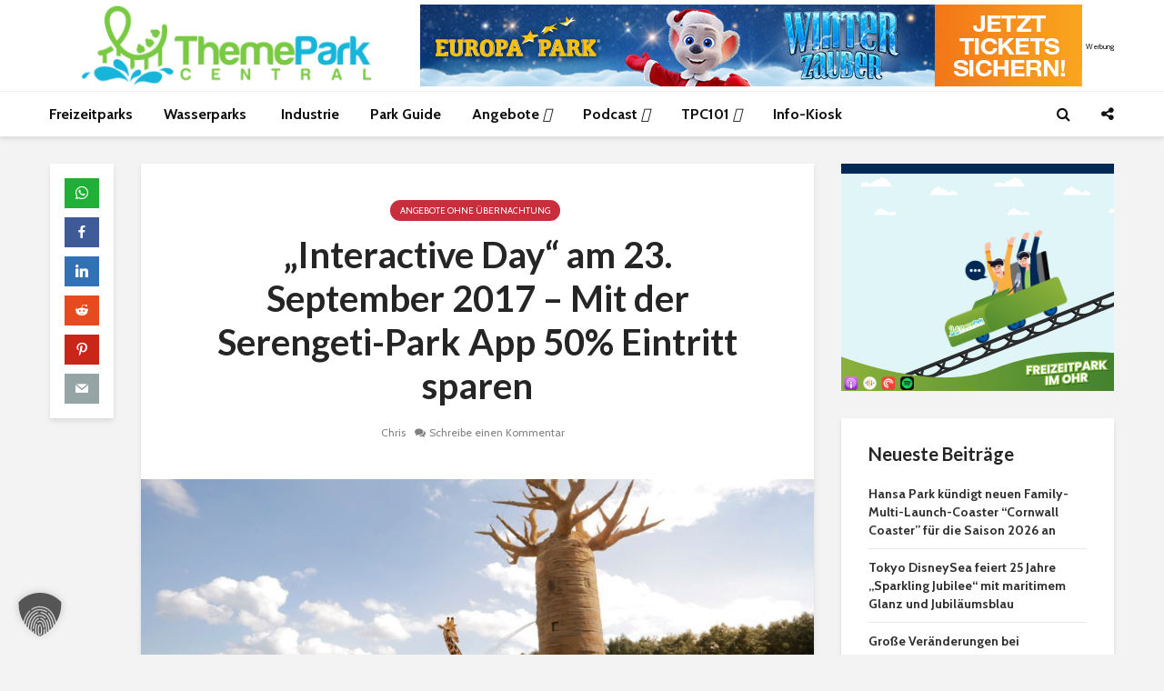

--- FILE ---
content_type: text/html; charset=UTF-8
request_url: https://www.themepark-central.de/interactive-day-serengeti-park/
body_size: 39173
content:
<!DOCTYPE html>
<html lang="de" prefix="og: https://ogp.me/ns#" class="no-js">
<head><meta charset="UTF-8"><script>if(navigator.userAgent.match(/MSIE|Internet Explorer/i)||navigator.userAgent.match(/Trident\/7\..*?rv:11/i)){var href=document.location.href;if(!href.match(/[?&]nowprocket/)){if(href.indexOf("?")==-1){if(href.indexOf("#")==-1){document.location.href=href+"?nowprocket=1"}else{document.location.href=href.replace("#","?nowprocket=1#")}}else{if(href.indexOf("#")==-1){document.location.href=href+"&nowprocket=1"}else{document.location.href=href.replace("#","&nowprocket=1#")}}}}</script><script>(()=>{class RocketLazyLoadScripts{constructor(){this.v="2.0.4",this.userEvents=["keydown","keyup","mousedown","mouseup","mousemove","mouseover","mouseout","touchmove","touchstart","touchend","touchcancel","wheel","click","dblclick","input"],this.attributeEvents=["onblur","onclick","oncontextmenu","ondblclick","onfocus","onmousedown","onmouseenter","onmouseleave","onmousemove","onmouseout","onmouseover","onmouseup","onmousewheel","onscroll","onsubmit"]}async t(){this.i(),this.o(),/iP(ad|hone)/.test(navigator.userAgent)&&this.h(),this.u(),this.l(this),this.m(),this.k(this),this.p(this),this._(),await Promise.all([this.R(),this.L()]),this.lastBreath=Date.now(),this.S(this),this.P(),this.D(),this.O(),this.M(),await this.C(this.delayedScripts.normal),await this.C(this.delayedScripts.defer),await this.C(this.delayedScripts.async),await this.T(),await this.F(),await this.j(),await this.A(),window.dispatchEvent(new Event("rocket-allScriptsLoaded")),this.everythingLoaded=!0,this.lastTouchEnd&&await new Promise(t=>setTimeout(t,500-Date.now()+this.lastTouchEnd)),this.I(),this.H(),this.U(),this.W()}i(){this.CSPIssue=sessionStorage.getItem("rocketCSPIssue"),document.addEventListener("securitypolicyviolation",t=>{this.CSPIssue||"script-src-elem"!==t.violatedDirective||"data"!==t.blockedURI||(this.CSPIssue=!0,sessionStorage.setItem("rocketCSPIssue",!0))},{isRocket:!0})}o(){window.addEventListener("pageshow",t=>{this.persisted=t.persisted,this.realWindowLoadedFired=!0},{isRocket:!0}),window.addEventListener("pagehide",()=>{this.onFirstUserAction=null},{isRocket:!0})}h(){let t;function e(e){t=e}window.addEventListener("touchstart",e,{isRocket:!0}),window.addEventListener("touchend",function i(o){o.changedTouches[0]&&t.changedTouches[0]&&Math.abs(o.changedTouches[0].pageX-t.changedTouches[0].pageX)<10&&Math.abs(o.changedTouches[0].pageY-t.changedTouches[0].pageY)<10&&o.timeStamp-t.timeStamp<200&&(window.removeEventListener("touchstart",e,{isRocket:!0}),window.removeEventListener("touchend",i,{isRocket:!0}),"INPUT"===o.target.tagName&&"text"===o.target.type||(o.target.dispatchEvent(new TouchEvent("touchend",{target:o.target,bubbles:!0})),o.target.dispatchEvent(new MouseEvent("mouseover",{target:o.target,bubbles:!0})),o.target.dispatchEvent(new PointerEvent("click",{target:o.target,bubbles:!0,cancelable:!0,detail:1,clientX:o.changedTouches[0].clientX,clientY:o.changedTouches[0].clientY})),event.preventDefault()))},{isRocket:!0})}q(t){this.userActionTriggered||("mousemove"!==t.type||this.firstMousemoveIgnored?"keyup"===t.type||"mouseover"===t.type||"mouseout"===t.type||(this.userActionTriggered=!0,this.onFirstUserAction&&this.onFirstUserAction()):this.firstMousemoveIgnored=!0),"click"===t.type&&t.preventDefault(),t.stopPropagation(),t.stopImmediatePropagation(),"touchstart"===this.lastEvent&&"touchend"===t.type&&(this.lastTouchEnd=Date.now()),"click"===t.type&&(this.lastTouchEnd=0),this.lastEvent=t.type,t.composedPath&&t.composedPath()[0].getRootNode()instanceof ShadowRoot&&(t.rocketTarget=t.composedPath()[0]),this.savedUserEvents.push(t)}u(){this.savedUserEvents=[],this.userEventHandler=this.q.bind(this),this.userEvents.forEach(t=>window.addEventListener(t,this.userEventHandler,{passive:!1,isRocket:!0})),document.addEventListener("visibilitychange",this.userEventHandler,{isRocket:!0})}U(){this.userEvents.forEach(t=>window.removeEventListener(t,this.userEventHandler,{passive:!1,isRocket:!0})),document.removeEventListener("visibilitychange",this.userEventHandler,{isRocket:!0}),this.savedUserEvents.forEach(t=>{(t.rocketTarget||t.target).dispatchEvent(new window[t.constructor.name](t.type,t))})}m(){const t="return false",e=Array.from(this.attributeEvents,t=>"data-rocket-"+t),i="["+this.attributeEvents.join("],[")+"]",o="[data-rocket-"+this.attributeEvents.join("],[data-rocket-")+"]",s=(e,i,o)=>{o&&o!==t&&(e.setAttribute("data-rocket-"+i,o),e["rocket"+i]=new Function("event",o),e.setAttribute(i,t))};new MutationObserver(t=>{for(const n of t)"attributes"===n.type&&(n.attributeName.startsWith("data-rocket-")||this.everythingLoaded?n.attributeName.startsWith("data-rocket-")&&this.everythingLoaded&&this.N(n.target,n.attributeName.substring(12)):s(n.target,n.attributeName,n.target.getAttribute(n.attributeName))),"childList"===n.type&&n.addedNodes.forEach(t=>{if(t.nodeType===Node.ELEMENT_NODE)if(this.everythingLoaded)for(const i of[t,...t.querySelectorAll(o)])for(const t of i.getAttributeNames())e.includes(t)&&this.N(i,t.substring(12));else for(const e of[t,...t.querySelectorAll(i)])for(const t of e.getAttributeNames())this.attributeEvents.includes(t)&&s(e,t,e.getAttribute(t))})}).observe(document,{subtree:!0,childList:!0,attributeFilter:[...this.attributeEvents,...e]})}I(){this.attributeEvents.forEach(t=>{document.querySelectorAll("[data-rocket-"+t+"]").forEach(e=>{this.N(e,t)})})}N(t,e){const i=t.getAttribute("data-rocket-"+e);i&&(t.setAttribute(e,i),t.removeAttribute("data-rocket-"+e))}k(t){Object.defineProperty(HTMLElement.prototype,"onclick",{get(){return this.rocketonclick||null},set(e){this.rocketonclick=e,this.setAttribute(t.everythingLoaded?"onclick":"data-rocket-onclick","this.rocketonclick(event)")}})}S(t){function e(e,i){let o=e[i];e[i]=null,Object.defineProperty(e,i,{get:()=>o,set(s){t.everythingLoaded?o=s:e["rocket"+i]=o=s}})}e(document,"onreadystatechange"),e(window,"onload"),e(window,"onpageshow");try{Object.defineProperty(document,"readyState",{get:()=>t.rocketReadyState,set(e){t.rocketReadyState=e},configurable:!0}),document.readyState="loading"}catch(t){console.log("WPRocket DJE readyState conflict, bypassing")}}l(t){this.originalAddEventListener=EventTarget.prototype.addEventListener,this.originalRemoveEventListener=EventTarget.prototype.removeEventListener,this.savedEventListeners=[],EventTarget.prototype.addEventListener=function(e,i,o){o&&o.isRocket||!t.B(e,this)&&!t.userEvents.includes(e)||t.B(e,this)&&!t.userActionTriggered||e.startsWith("rocket-")||t.everythingLoaded?t.originalAddEventListener.call(this,e,i,o):(t.savedEventListeners.push({target:this,remove:!1,type:e,func:i,options:o}),"mouseenter"!==e&&"mouseleave"!==e||t.originalAddEventListener.call(this,e,t.savedUserEvents.push,o))},EventTarget.prototype.removeEventListener=function(e,i,o){o&&o.isRocket||!t.B(e,this)&&!t.userEvents.includes(e)||t.B(e,this)&&!t.userActionTriggered||e.startsWith("rocket-")||t.everythingLoaded?t.originalRemoveEventListener.call(this,e,i,o):t.savedEventListeners.push({target:this,remove:!0,type:e,func:i,options:o})}}J(t,e){this.savedEventListeners=this.savedEventListeners.filter(i=>{let o=i.type,s=i.target||window;return e!==o||t!==s||(this.B(o,s)&&(i.type="rocket-"+o),this.$(i),!1)})}H(){EventTarget.prototype.addEventListener=this.originalAddEventListener,EventTarget.prototype.removeEventListener=this.originalRemoveEventListener,this.savedEventListeners.forEach(t=>this.$(t))}$(t){t.remove?this.originalRemoveEventListener.call(t.target,t.type,t.func,t.options):this.originalAddEventListener.call(t.target,t.type,t.func,t.options)}p(t){let e;function i(e){return t.everythingLoaded?e:e.split(" ").map(t=>"load"===t||t.startsWith("load.")?"rocket-jquery-load":t).join(" ")}function o(o){function s(e){const s=o.fn[e];o.fn[e]=o.fn.init.prototype[e]=function(){return this[0]===window&&t.userActionTriggered&&("string"==typeof arguments[0]||arguments[0]instanceof String?arguments[0]=i(arguments[0]):"object"==typeof arguments[0]&&Object.keys(arguments[0]).forEach(t=>{const e=arguments[0][t];delete arguments[0][t],arguments[0][i(t)]=e})),s.apply(this,arguments),this}}if(o&&o.fn&&!t.allJQueries.includes(o)){const e={DOMContentLoaded:[],"rocket-DOMContentLoaded":[]};for(const t in e)document.addEventListener(t,()=>{e[t].forEach(t=>t())},{isRocket:!0});o.fn.ready=o.fn.init.prototype.ready=function(i){function s(){parseInt(o.fn.jquery)>2?setTimeout(()=>i.bind(document)(o)):i.bind(document)(o)}return"function"==typeof i&&(t.realDomReadyFired?!t.userActionTriggered||t.fauxDomReadyFired?s():e["rocket-DOMContentLoaded"].push(s):e.DOMContentLoaded.push(s)),o([])},s("on"),s("one"),s("off"),t.allJQueries.push(o)}e=o}t.allJQueries=[],o(window.jQuery),Object.defineProperty(window,"jQuery",{get:()=>e,set(t){o(t)}})}P(){const t=new Map;document.write=document.writeln=function(e){const i=document.currentScript,o=document.createRange(),s=i.parentElement;let n=t.get(i);void 0===n&&(n=i.nextSibling,t.set(i,n));const c=document.createDocumentFragment();o.setStart(c,0),c.appendChild(o.createContextualFragment(e)),s.insertBefore(c,n)}}async R(){return new Promise(t=>{this.userActionTriggered?t():this.onFirstUserAction=t})}async L(){return new Promise(t=>{document.addEventListener("DOMContentLoaded",()=>{this.realDomReadyFired=!0,t()},{isRocket:!0})})}async j(){return this.realWindowLoadedFired?Promise.resolve():new Promise(t=>{window.addEventListener("load",t,{isRocket:!0})})}M(){this.pendingScripts=[];this.scriptsMutationObserver=new MutationObserver(t=>{for(const e of t)e.addedNodes.forEach(t=>{"SCRIPT"!==t.tagName||t.noModule||t.isWPRocket||this.pendingScripts.push({script:t,promise:new Promise(e=>{const i=()=>{const i=this.pendingScripts.findIndex(e=>e.script===t);i>=0&&this.pendingScripts.splice(i,1),e()};t.addEventListener("load",i,{isRocket:!0}),t.addEventListener("error",i,{isRocket:!0}),setTimeout(i,1e3)})})})}),this.scriptsMutationObserver.observe(document,{childList:!0,subtree:!0})}async F(){await this.X(),this.pendingScripts.length?(await this.pendingScripts[0].promise,await this.F()):this.scriptsMutationObserver.disconnect()}D(){this.delayedScripts={normal:[],async:[],defer:[]},document.querySelectorAll("script[type$=rocketlazyloadscript]").forEach(t=>{t.hasAttribute("data-rocket-src")?t.hasAttribute("async")&&!1!==t.async?this.delayedScripts.async.push(t):t.hasAttribute("defer")&&!1!==t.defer||"module"===t.getAttribute("data-rocket-type")?this.delayedScripts.defer.push(t):this.delayedScripts.normal.push(t):this.delayedScripts.normal.push(t)})}async _(){await this.L();let t=[];document.querySelectorAll("script[type$=rocketlazyloadscript][data-rocket-src]").forEach(e=>{let i=e.getAttribute("data-rocket-src");if(i&&!i.startsWith("data:")){i.startsWith("//")&&(i=location.protocol+i);try{const o=new URL(i).origin;o!==location.origin&&t.push({src:o,crossOrigin:e.crossOrigin||"module"===e.getAttribute("data-rocket-type")})}catch(t){}}}),t=[...new Map(t.map(t=>[JSON.stringify(t),t])).values()],this.Y(t,"preconnect")}async G(t){if(await this.K(),!0!==t.noModule||!("noModule"in HTMLScriptElement.prototype))return new Promise(e=>{let i;function o(){(i||t).setAttribute("data-rocket-status","executed"),e()}try{if(navigator.userAgent.includes("Firefox/")||""===navigator.vendor||this.CSPIssue)i=document.createElement("script"),[...t.attributes].forEach(t=>{let e=t.nodeName;"type"!==e&&("data-rocket-type"===e&&(e="type"),"data-rocket-src"===e&&(e="src"),i.setAttribute(e,t.nodeValue))}),t.text&&(i.text=t.text),t.nonce&&(i.nonce=t.nonce),i.hasAttribute("src")?(i.addEventListener("load",o,{isRocket:!0}),i.addEventListener("error",()=>{i.setAttribute("data-rocket-status","failed-network"),e()},{isRocket:!0}),setTimeout(()=>{i.isConnected||e()},1)):(i.text=t.text,o()),i.isWPRocket=!0,t.parentNode.replaceChild(i,t);else{const i=t.getAttribute("data-rocket-type"),s=t.getAttribute("data-rocket-src");i?(t.type=i,t.removeAttribute("data-rocket-type")):t.removeAttribute("type"),t.addEventListener("load",o,{isRocket:!0}),t.addEventListener("error",i=>{this.CSPIssue&&i.target.src.startsWith("data:")?(console.log("WPRocket: CSP fallback activated"),t.removeAttribute("src"),this.G(t).then(e)):(t.setAttribute("data-rocket-status","failed-network"),e())},{isRocket:!0}),s?(t.fetchPriority="high",t.removeAttribute("data-rocket-src"),t.src=s):t.src="data:text/javascript;base64,"+window.btoa(unescape(encodeURIComponent(t.text)))}}catch(i){t.setAttribute("data-rocket-status","failed-transform"),e()}});t.setAttribute("data-rocket-status","skipped")}async C(t){const e=t.shift();return e?(e.isConnected&&await this.G(e),this.C(t)):Promise.resolve()}O(){this.Y([...this.delayedScripts.normal,...this.delayedScripts.defer,...this.delayedScripts.async],"preload")}Y(t,e){this.trash=this.trash||[];let i=!0;var o=document.createDocumentFragment();t.forEach(t=>{const s=t.getAttribute&&t.getAttribute("data-rocket-src")||t.src;if(s&&!s.startsWith("data:")){const n=document.createElement("link");n.href=s,n.rel=e,"preconnect"!==e&&(n.as="script",n.fetchPriority=i?"high":"low"),t.getAttribute&&"module"===t.getAttribute("data-rocket-type")&&(n.crossOrigin=!0),t.crossOrigin&&(n.crossOrigin=t.crossOrigin),t.integrity&&(n.integrity=t.integrity),t.nonce&&(n.nonce=t.nonce),o.appendChild(n),this.trash.push(n),i=!1}}),document.head.appendChild(o)}W(){this.trash.forEach(t=>t.remove())}async T(){try{document.readyState="interactive"}catch(t){}this.fauxDomReadyFired=!0;try{await this.K(),this.J(document,"readystatechange"),document.dispatchEvent(new Event("rocket-readystatechange")),await this.K(),document.rocketonreadystatechange&&document.rocketonreadystatechange(),await this.K(),this.J(document,"DOMContentLoaded"),document.dispatchEvent(new Event("rocket-DOMContentLoaded")),await this.K(),this.J(window,"DOMContentLoaded"),window.dispatchEvent(new Event("rocket-DOMContentLoaded"))}catch(t){console.error(t)}}async A(){try{document.readyState="complete"}catch(t){}try{await this.K(),this.J(document,"readystatechange"),document.dispatchEvent(new Event("rocket-readystatechange")),await this.K(),document.rocketonreadystatechange&&document.rocketonreadystatechange(),await this.K(),this.J(window,"load"),window.dispatchEvent(new Event("rocket-load")),await this.K(),window.rocketonload&&window.rocketonload(),await this.K(),this.allJQueries.forEach(t=>t(window).trigger("rocket-jquery-load")),await this.K(),this.J(window,"pageshow");const t=new Event("rocket-pageshow");t.persisted=this.persisted,window.dispatchEvent(t),await this.K(),window.rocketonpageshow&&window.rocketonpageshow({persisted:this.persisted})}catch(t){console.error(t)}}async K(){Date.now()-this.lastBreath>45&&(await this.X(),this.lastBreath=Date.now())}async X(){return document.hidden?new Promise(t=>setTimeout(t)):new Promise(t=>requestAnimationFrame(t))}B(t,e){return e===document&&"readystatechange"===t||(e===document&&"DOMContentLoaded"===t||(e===window&&"DOMContentLoaded"===t||(e===window&&"load"===t||e===window&&"pageshow"===t)))}static run(){(new RocketLazyLoadScripts).t()}}RocketLazyLoadScripts.run()})();</script>
	
	<meta name="viewport" content="width=device-width,initial-scale=1.0">
		
<!-- Suchmaschinen-Optimierung durch Rank Math PRO - https://rankmath.com/ -->
<title>Interactive Day - Mit Serengeti-Park App 50% Eintritt sparen</title>
<meta name="description" content="Spart dank der Neuheit 2017 im Serengeti Park. Besucher die mit der Serengeti Park App am 23.09. in den Park kommen. Erhalten 50% Rabatt!"/>
<meta name="robots" content="follow, index, max-snippet:-1, max-video-preview:-1, max-image-preview:large"/>
<link rel="canonical" href="https://www.themepark-central.de/interactive-day-serengeti-park/" />
<meta property="og:locale" content="de_DE" />
<meta property="og:type" content="article" />
<meta property="og:title" content="Interactive Day - Mit Serengeti-Park App 50% Eintritt sparen" />
<meta property="og:description" content="Spart dank der Neuheit 2017 im Serengeti Park. Besucher die mit der Serengeti Park App am 23.09. in den Park kommen. Erhalten 50% Rabatt!" />
<meta property="og:url" content="https://www.themepark-central.de/interactive-day-serengeti-park/" />
<meta property="og:site_name" content="ThemePark-Central.de" />
<meta property="article:publisher" content="https://www.facebook.com/themeparkcentral" />
<meta property="article:author" content="https://www.facebook.com/themeparkcentral/" />
<meta property="article:tag" content="Rabatt Serengeti Park" />
<meta property="article:tag" content="Saison 2017" />
<meta property="article:tag" content="Serengeti Park" />
<meta property="article:section" content="Angebote ohne Übernachtung" />
<meta property="og:updated_time" content="2022-10-19T22:16:33+02:00" />
<meta property="fb:app_id" content="660028434137142" />
<meta property="og:image" content="https://www.themepark-central.de/wp-content/uploads/2017/09/Serengeti-Park-Serengeti-Interactives.jpg" />
<meta property="og:image:secure_url" content="https://www.themepark-central.de/wp-content/uploads/2017/09/Serengeti-Park-Serengeti-Interactives.jpg" />
<meta property="og:image:width" content="990" />
<meta property="og:image:height" content="434" />
<meta property="og:image:alt" content="&quot;Serengeti Interactive&quot; (c) Serengeti-Park / Jora Vision" />
<meta property="og:image:type" content="image/jpeg" />
<meta property="article:published_time" content="2017-09-19T19:38:56+02:00" />
<meta property="article:modified_time" content="2022-10-19T22:16:33+02:00" />
<meta name="twitter:card" content="summary_large_image" />
<meta name="twitter:title" content="Interactive Day - Mit Serengeti-Park App 50% Eintritt sparen" />
<meta name="twitter:description" content="Spart dank der Neuheit 2017 im Serengeti Park. Besucher die mit der Serengeti Park App am 23.09. in den Park kommen. Erhalten 50% Rabatt!" />
<meta name="twitter:site" content="@tpc_de" />
<meta name="twitter:creator" content="@tpc_de" />
<meta name="twitter:image" content="https://www.themepark-central.de/wp-content/uploads/2017/09/Serengeti-Park-Serengeti-Interactives.jpg" />
<meta name="twitter:label1" content="Verfasst von" />
<meta name="twitter:data1" content="Chris" />
<meta name="twitter:label2" content="Lesedauer" />
<meta name="twitter:data2" content="1 Minute" />
<script type="application/ld+json" class="rank-math-schema-pro">{"@context":"https://schema.org","@graph":[{"@type":"Organization","@id":"https://www.themepark-central.de/#organization","name":"ThemePark-Central.de","sameAs":["https://www.facebook.com/themeparkcentral","https://twitter.com/tpc_de","https://www.linkedin.com/company/themepark-central/"],"logo":{"@type":"ImageObject","@id":"https://www.themepark-central.de/#logo","url":"https://www.themepark-central.de/wp-content/uploads/2020/11/favicon.png","contentUrl":"https://www.themepark-central.de/wp-content/uploads/2020/11/favicon.png","caption":"ThemePark-Central.de","inLanguage":"de","width":"512","height":"512"}},{"@type":"WebSite","@id":"https://www.themepark-central.de/#website","url":"https://www.themepark-central.de","name":"ThemePark-Central.de","publisher":{"@id":"https://www.themepark-central.de/#organization"},"inLanguage":"de"},{"@type":"ImageObject","@id":"https://www.themepark-central.de/wp-content/uploads/2017/09/Serengeti-Park-Serengeti-Interactives.jpg","url":"https://www.themepark-central.de/wp-content/uploads/2017/09/Serengeti-Park-Serengeti-Interactives.jpg","width":"990","height":"434","caption":"\"Serengeti Interactive\" (c) Serengeti-Park / Jora Vision","inLanguage":"de"},{"@type":"WebPage","@id":"https://www.themepark-central.de/interactive-day-serengeti-park/#webpage","url":"https://www.themepark-central.de/interactive-day-serengeti-park/","name":"Interactive Day - Mit Serengeti-Park App 50% Eintritt sparen","datePublished":"2017-09-19T19:38:56+02:00","dateModified":"2022-10-19T22:16:33+02:00","isPartOf":{"@id":"https://www.themepark-central.de/#website"},"primaryImageOfPage":{"@id":"https://www.themepark-central.de/wp-content/uploads/2017/09/Serengeti-Park-Serengeti-Interactives.jpg"},"inLanguage":"de"},{"@type":"Person","@id":"https://www.themepark-central.de/interactive-day-serengeti-park/#author","name":"Chris","image":{"@type":"ImageObject","@id":"https://secure.gravatar.com/avatar/355f190584370d82029f794f6d377bb6d396d2a1276931938d4e7dd7cd9506d4?s=96&amp;d=wavatar&amp;r=g","url":"https://secure.gravatar.com/avatar/355f190584370d82029f794f6d377bb6d396d2a1276931938d4e7dd7cd9506d4?s=96&amp;d=wavatar&amp;r=g","caption":"Chris","inLanguage":"de"},"sameAs":["https://www.themepark-central.de","https://www.facebook.com/themeparkcentral/","https://twitter.com/https://www.twitter.com/tpc_de"],"worksFor":{"@id":"https://www.themepark-central.de/#organization"}},{"@type":"NewsArticle","headline":"Interactive Day - Mit Serengeti-Park App 50% Eintritt sparen","keywords":"Serengeti Park","datePublished":"2017-09-19T19:38:56+02:00","dateModified":"2022-10-19T22:16:33+02:00","articleSection":"Angebote ohne \u00dcbernachtung","author":{"@id":"https://www.themepark-central.de/interactive-day-serengeti-park/#author","name":"Chris"},"publisher":{"@id":"https://www.themepark-central.de/#organization"},"description":"Spart dank der Neuheit 2017 im Serengeti Park. Besucher die mit der Serengeti Park App am 23.09. in den Park kommen. Erhalten 50% Rabatt!","copyrightYear":"2022","copyrightHolder":{"@id":"https://www.themepark-central.de/#organization"},"name":"Interactive Day - Mit Serengeti-Park App 50% Eintritt sparen","@id":"https://www.themepark-central.de/interactive-day-serengeti-park/#richSnippet","isPartOf":{"@id":"https://www.themepark-central.de/interactive-day-serengeti-park/#webpage"},"image":{"@id":"https://www.themepark-central.de/wp-content/uploads/2017/09/Serengeti-Park-Serengeti-Interactives.jpg"},"inLanguage":"de","mainEntityOfPage":{"@id":"https://www.themepark-central.de/interactive-day-serengeti-park/#webpage"}}]}</script>
<!-- /Rank Math WordPress SEO Plugin -->

<link rel='dns-prefetch' href='//kit.fontawesome.com' />
<link data-borlabs-cookie-style-blocker-id="google-fonts" rel='dns-prefetch' data-borlabs-cookie-style-blocker-href='//fonts.googleapis.com' />
<link data-borlabs-cookie-style-blocker-id="google-fonts" data-borlabs-cookie-style-blocker-href='https://fonts.gstatic.com' crossorigin rel='preconnect' />
<link rel="alternate" type="application/rss+xml" title="ThemePark-Central.de &raquo; Feed" href="https://www.themepark-central.de/feed/" />
<link rel="alternate" type="application/rss+xml" title="ThemePark-Central.de &raquo; Kommentar-Feed" href="https://www.themepark-central.de/comments/feed/" />
<link rel="alternate" type="application/rss+xml" title="ThemePark-Central.de &raquo; „Interactive Day“ am 23. September 2017 &#8211; Mit der Serengeti-Park App 50% Eintritt sparen-Kommentar-Feed" href="https://www.themepark-central.de/interactive-day-serengeti-park/feed/" />
<link rel="alternate" title="oEmbed (JSON)" type="application/json+oembed" href="https://www.themepark-central.de/wp-json/oembed/1.0/embed?url=https%3A%2F%2Fwww.themepark-central.de%2Finteractive-day-serengeti-park%2F" />
<link rel="alternate" title="oEmbed (XML)" type="text/xml+oembed" href="https://www.themepark-central.de/wp-json/oembed/1.0/embed?url=https%3A%2F%2Fwww.themepark-central.de%2Finteractive-day-serengeti-park%2F&#038;format=xml" />
<style id='wp-img-auto-sizes-contain-inline-css' type='text/css'>
img:is([sizes=auto i],[sizes^="auto," i]){contain-intrinsic-size:3000px 1500px}
/*# sourceURL=wp-img-auto-sizes-contain-inline-css */
</style>
<link data-minify="1" rel='stylesheet' id='lsd-frontend-css' href='https://www.themepark-central.de/wp-content/cache/min/1/wp-content/plugins/listdom/assets/css/frontend.min.css?ver=1765480004' type='text/css' media='all' />
<link data-borlabs-cookie-style-blocker-id="google-fonts" rel='stylesheet' id='lsd-google-fonts-css' data-borlabs-cookie-style-blocker-href='https://fonts.googleapis.com/css?family=Poppins&#038;ver=6.9' type='text/css' media='all' />
<link data-minify="1" rel='stylesheet' id='lsd-personalized-css' href='https://www.themepark-central.de/wp-content/cache/min/1/wp-content/plugins/listdom/assets/css/personalized.css?ver=1765480004' type='text/css' media='all' />
<link data-minify="1" rel='stylesheet' id='fontawesome-css' href='https://www.themepark-central.de/wp-content/cache/min/1/wp-content/plugins/listdom/assets/packages/font-awesome/css/font-awesome.min.css?ver=1765480004' type='text/css' media='all' />
<link rel='stylesheet' id='pickr-css' href='https://www.themepark-central.de/wp-content/plugins/listdom/assets/packages/pickr/pickr.min.css?ver=5.1.0' type='text/css' media='all' />
<link rel='stylesheet' id='simplelightbox-css' href='https://www.themepark-central.de/wp-content/plugins/listdom/assets/packages/simplelightbox/simple-lightbox.min.css?ver=5.1.0' type='text/css' media='all' />
<link rel='stylesheet' id='featherlight-css' href='https://www.themepark-central.de/wp-content/plugins/listdom/assets/packages/featherlight/fl.min.css?ver=5.1.0' type='text/css' media='all' />
<link rel='stylesheet' id='select2-css' href='https://www.themepark-central.de/wp-content/plugins/listdom/assets/packages/select2/select2.min.css?ver=5.1.0' type='text/css' media='all' />
<link rel='stylesheet' id='lightslider-css' href='https://www.themepark-central.de/wp-content/cache/background-css/1/www.themepark-central.de/wp-content/plugins/listdom/assets/packages/lightslider/css/lightslider.min.css?ver=5.1.0&wpr_t=1766378934' type='text/css' media='all' />
<link rel='stylesheet' id='no-ui-slider-css' href='https://www.themepark-central.de/wp-content/plugins/listdom/assets/packages/nouislider/nouislider.min.css?ver=5.1.0' type='text/css' media='all' />
<link data-minify="1" rel='stylesheet' id='lsdi-css' href='https://www.themepark-central.de/wp-content/cache/min/1/wp-content/plugins/listdom/assets/packages/lsdi/lsdi.css?ver=1765480004' type='text/css' media='all' />
<style id='wp-emoji-styles-inline-css' type='text/css'>

	img.wp-smiley, img.emoji {
		display: inline !important;
		border: none !important;
		box-shadow: none !important;
		height: 1em !important;
		width: 1em !important;
		margin: 0 0.07em !important;
		vertical-align: -0.1em !important;
		background: none !important;
		padding: 0 !important;
	}
/*# sourceURL=wp-emoji-styles-inline-css */
</style>
<link rel='stylesheet' id='wp-block-library-css' href='https://www.themepark-central.de/wp-includes/css/dist/block-library/style.min.css?ver=6.9' type='text/css' media='all' />
<style id='global-styles-inline-css' type='text/css'>
:root{--wp--preset--aspect-ratio--square: 1;--wp--preset--aspect-ratio--4-3: 4/3;--wp--preset--aspect-ratio--3-4: 3/4;--wp--preset--aspect-ratio--3-2: 3/2;--wp--preset--aspect-ratio--2-3: 2/3;--wp--preset--aspect-ratio--16-9: 16/9;--wp--preset--aspect-ratio--9-16: 9/16;--wp--preset--color--black: #000000;--wp--preset--color--cyan-bluish-gray: #abb8c3;--wp--preset--color--white: #ffffff;--wp--preset--color--pale-pink: #f78da7;--wp--preset--color--vivid-red: #cf2e2e;--wp--preset--color--luminous-vivid-orange: #ff6900;--wp--preset--color--luminous-vivid-amber: #fcb900;--wp--preset--color--light-green-cyan: #7bdcb5;--wp--preset--color--vivid-green-cyan: #00d084;--wp--preset--color--pale-cyan-blue: #8ed1fc;--wp--preset--color--vivid-cyan-blue: #0693e3;--wp--preset--color--vivid-purple: #9b51e0;--wp--preset--color--gridlove-acc: #16b4d8;--wp--preset--color--gridlove-meta: #818181;--wp--preset--color--gridlove-txt: #303030;--wp--preset--color--gridlove-bg: #ffffff;--wp--preset--color--gridlove-highlight-acc: #b5e1ff;--wp--preset--color--gridlove-highlight-txt: #ffffff;--wp--preset--color--gridlove-highlight-bg: #083b5c;--wp--preset--color--gridlove-cat-58: #7bc942;--wp--preset--color--gridlove-cat-60: #8557c9;--wp--preset--color--gridlove-cat-59: #7bc942;--wp--preset--color--gridlove-cat-921: #e0349b;--wp--preset--color--gridlove-cat-27679: #e0349b;--wp--preset--color--gridlove-cat-27680: #c92e3d;--wp--preset--color--gridlove-cat-18144: #16b4d8;--wp--preset--color--gridlove-cat-27811: #7bc942;--wp--preset--color--gridlove-cat-27929: #7bc942;--wp--preset--color--gridlove-cat-28160: #c92e3d;--wp--preset--gradient--vivid-cyan-blue-to-vivid-purple: linear-gradient(135deg,rgb(6,147,227) 0%,rgb(155,81,224) 100%);--wp--preset--gradient--light-green-cyan-to-vivid-green-cyan: linear-gradient(135deg,rgb(122,220,180) 0%,rgb(0,208,130) 100%);--wp--preset--gradient--luminous-vivid-amber-to-luminous-vivid-orange: linear-gradient(135deg,rgb(252,185,0) 0%,rgb(255,105,0) 100%);--wp--preset--gradient--luminous-vivid-orange-to-vivid-red: linear-gradient(135deg,rgb(255,105,0) 0%,rgb(207,46,46) 100%);--wp--preset--gradient--very-light-gray-to-cyan-bluish-gray: linear-gradient(135deg,rgb(238,238,238) 0%,rgb(169,184,195) 100%);--wp--preset--gradient--cool-to-warm-spectrum: linear-gradient(135deg,rgb(74,234,220) 0%,rgb(151,120,209) 20%,rgb(207,42,186) 40%,rgb(238,44,130) 60%,rgb(251,105,98) 80%,rgb(254,248,76) 100%);--wp--preset--gradient--blush-light-purple: linear-gradient(135deg,rgb(255,206,236) 0%,rgb(152,150,240) 100%);--wp--preset--gradient--blush-bordeaux: linear-gradient(135deg,rgb(254,205,165) 0%,rgb(254,45,45) 50%,rgb(107,0,62) 100%);--wp--preset--gradient--luminous-dusk: linear-gradient(135deg,rgb(255,203,112) 0%,rgb(199,81,192) 50%,rgb(65,88,208) 100%);--wp--preset--gradient--pale-ocean: linear-gradient(135deg,rgb(255,245,203) 0%,rgb(182,227,212) 50%,rgb(51,167,181) 100%);--wp--preset--gradient--electric-grass: linear-gradient(135deg,rgb(202,248,128) 0%,rgb(113,206,126) 100%);--wp--preset--gradient--midnight: linear-gradient(135deg,rgb(2,3,129) 0%,rgb(40,116,252) 100%);--wp--preset--font-size--small: 12.8px;--wp--preset--font-size--medium: 20px;--wp--preset--font-size--large: 20.8px;--wp--preset--font-size--x-large: 42px;--wp--preset--font-size--normal: 16px;--wp--preset--font-size--huge: 27.2px;--wp--preset--spacing--20: 0.44rem;--wp--preset--spacing--30: 0.67rem;--wp--preset--spacing--40: 1rem;--wp--preset--spacing--50: 1.5rem;--wp--preset--spacing--60: 2.25rem;--wp--preset--spacing--70: 3.38rem;--wp--preset--spacing--80: 5.06rem;--wp--preset--shadow--natural: 6px 6px 9px rgba(0, 0, 0, 0.2);--wp--preset--shadow--deep: 12px 12px 50px rgba(0, 0, 0, 0.4);--wp--preset--shadow--sharp: 6px 6px 0px rgba(0, 0, 0, 0.2);--wp--preset--shadow--outlined: 6px 6px 0px -3px rgb(255, 255, 255), 6px 6px rgb(0, 0, 0);--wp--preset--shadow--crisp: 6px 6px 0px rgb(0, 0, 0);}:where(.is-layout-flex){gap: 0.5em;}:where(.is-layout-grid){gap: 0.5em;}body .is-layout-flex{display: flex;}.is-layout-flex{flex-wrap: wrap;align-items: center;}.is-layout-flex > :is(*, div){margin: 0;}body .is-layout-grid{display: grid;}.is-layout-grid > :is(*, div){margin: 0;}:where(.wp-block-columns.is-layout-flex){gap: 2em;}:where(.wp-block-columns.is-layout-grid){gap: 2em;}:where(.wp-block-post-template.is-layout-flex){gap: 1.25em;}:where(.wp-block-post-template.is-layout-grid){gap: 1.25em;}.has-black-color{color: var(--wp--preset--color--black) !important;}.has-cyan-bluish-gray-color{color: var(--wp--preset--color--cyan-bluish-gray) !important;}.has-white-color{color: var(--wp--preset--color--white) !important;}.has-pale-pink-color{color: var(--wp--preset--color--pale-pink) !important;}.has-vivid-red-color{color: var(--wp--preset--color--vivid-red) !important;}.has-luminous-vivid-orange-color{color: var(--wp--preset--color--luminous-vivid-orange) !important;}.has-luminous-vivid-amber-color{color: var(--wp--preset--color--luminous-vivid-amber) !important;}.has-light-green-cyan-color{color: var(--wp--preset--color--light-green-cyan) !important;}.has-vivid-green-cyan-color{color: var(--wp--preset--color--vivid-green-cyan) !important;}.has-pale-cyan-blue-color{color: var(--wp--preset--color--pale-cyan-blue) !important;}.has-vivid-cyan-blue-color{color: var(--wp--preset--color--vivid-cyan-blue) !important;}.has-vivid-purple-color{color: var(--wp--preset--color--vivid-purple) !important;}.has-black-background-color{background-color: var(--wp--preset--color--black) !important;}.has-cyan-bluish-gray-background-color{background-color: var(--wp--preset--color--cyan-bluish-gray) !important;}.has-white-background-color{background-color: var(--wp--preset--color--white) !important;}.has-pale-pink-background-color{background-color: var(--wp--preset--color--pale-pink) !important;}.has-vivid-red-background-color{background-color: var(--wp--preset--color--vivid-red) !important;}.has-luminous-vivid-orange-background-color{background-color: var(--wp--preset--color--luminous-vivid-orange) !important;}.has-luminous-vivid-amber-background-color{background-color: var(--wp--preset--color--luminous-vivid-amber) !important;}.has-light-green-cyan-background-color{background-color: var(--wp--preset--color--light-green-cyan) !important;}.has-vivid-green-cyan-background-color{background-color: var(--wp--preset--color--vivid-green-cyan) !important;}.has-pale-cyan-blue-background-color{background-color: var(--wp--preset--color--pale-cyan-blue) !important;}.has-vivid-cyan-blue-background-color{background-color: var(--wp--preset--color--vivid-cyan-blue) !important;}.has-vivid-purple-background-color{background-color: var(--wp--preset--color--vivid-purple) !important;}.has-black-border-color{border-color: var(--wp--preset--color--black) !important;}.has-cyan-bluish-gray-border-color{border-color: var(--wp--preset--color--cyan-bluish-gray) !important;}.has-white-border-color{border-color: var(--wp--preset--color--white) !important;}.has-pale-pink-border-color{border-color: var(--wp--preset--color--pale-pink) !important;}.has-vivid-red-border-color{border-color: var(--wp--preset--color--vivid-red) !important;}.has-luminous-vivid-orange-border-color{border-color: var(--wp--preset--color--luminous-vivid-orange) !important;}.has-luminous-vivid-amber-border-color{border-color: var(--wp--preset--color--luminous-vivid-amber) !important;}.has-light-green-cyan-border-color{border-color: var(--wp--preset--color--light-green-cyan) !important;}.has-vivid-green-cyan-border-color{border-color: var(--wp--preset--color--vivid-green-cyan) !important;}.has-pale-cyan-blue-border-color{border-color: var(--wp--preset--color--pale-cyan-blue) !important;}.has-vivid-cyan-blue-border-color{border-color: var(--wp--preset--color--vivid-cyan-blue) !important;}.has-vivid-purple-border-color{border-color: var(--wp--preset--color--vivid-purple) !important;}.has-vivid-cyan-blue-to-vivid-purple-gradient-background{background: var(--wp--preset--gradient--vivid-cyan-blue-to-vivid-purple) !important;}.has-light-green-cyan-to-vivid-green-cyan-gradient-background{background: var(--wp--preset--gradient--light-green-cyan-to-vivid-green-cyan) !important;}.has-luminous-vivid-amber-to-luminous-vivid-orange-gradient-background{background: var(--wp--preset--gradient--luminous-vivid-amber-to-luminous-vivid-orange) !important;}.has-luminous-vivid-orange-to-vivid-red-gradient-background{background: var(--wp--preset--gradient--luminous-vivid-orange-to-vivid-red) !important;}.has-very-light-gray-to-cyan-bluish-gray-gradient-background{background: var(--wp--preset--gradient--very-light-gray-to-cyan-bluish-gray) !important;}.has-cool-to-warm-spectrum-gradient-background{background: var(--wp--preset--gradient--cool-to-warm-spectrum) !important;}.has-blush-light-purple-gradient-background{background: var(--wp--preset--gradient--blush-light-purple) !important;}.has-blush-bordeaux-gradient-background{background: var(--wp--preset--gradient--blush-bordeaux) !important;}.has-luminous-dusk-gradient-background{background: var(--wp--preset--gradient--luminous-dusk) !important;}.has-pale-ocean-gradient-background{background: var(--wp--preset--gradient--pale-ocean) !important;}.has-electric-grass-gradient-background{background: var(--wp--preset--gradient--electric-grass) !important;}.has-midnight-gradient-background{background: var(--wp--preset--gradient--midnight) !important;}.has-small-font-size{font-size: var(--wp--preset--font-size--small) !important;}.has-medium-font-size{font-size: var(--wp--preset--font-size--medium) !important;}.has-large-font-size{font-size: var(--wp--preset--font-size--large) !important;}.has-x-large-font-size{font-size: var(--wp--preset--font-size--x-large) !important;}
/*# sourceURL=global-styles-inline-css */
</style>

<style id='classic-theme-styles-inline-css' type='text/css'>
/*! This file is auto-generated */
.wp-block-button__link{color:#fff;background-color:#32373c;border-radius:9999px;box-shadow:none;text-decoration:none;padding:calc(.667em + 2px) calc(1.333em + 2px);font-size:1.125em}.wp-block-file__button{background:#32373c;color:#fff;text-decoration:none}
/*# sourceURL=/wp-includes/css/classic-themes.min.css */
</style>
<style id='font-awesome-svg-styles-default-inline-css' type='text/css'>
.svg-inline--fa {
  display: inline-block;
  height: 1em;
  overflow: visible;
  vertical-align: -.125em;
}
/*# sourceURL=font-awesome-svg-styles-default-inline-css */
</style>
<link data-minify="1" rel='stylesheet' id='font-awesome-svg-styles-css' href='https://www.themepark-central.de/wp-content/cache/min/1/wp-content/uploads/font-awesome/v6.4.0/css/svg-with-js.css?ver=1765480004' type='text/css' media='all' />
<style id='font-awesome-svg-styles-inline-css' type='text/css'>
   .wp-block-font-awesome-icon svg::before,
   .wp-rich-text-font-awesome-icon svg::before {content: unset;}
/*# sourceURL=font-awesome-svg-styles-inline-css */
</style>
<link data-minify="1" rel='stylesheet' id='mapsmarkerpro-css' href='https://www.themepark-central.de/wp-content/cache/background-css/1/www.themepark-central.de/wp-content/cache/min/1/wp-content/plugins/maps-marker-pro/css/mapsmarkerpro.css?ver=1765480004&wpr_t=1766378934' type='text/css' media='all' />
<link data-minify="1" rel='stylesheet' id='mks_shortcodes_simple_line_icons-css' href='https://www.themepark-central.de/wp-content/cache/min/1/wp-content/plugins/meks-flexible-shortcodes/css/simple-line/simple-line-icons.css?ver=1765480004' type='text/css' media='screen' />
<link data-minify="1" rel='stylesheet' id='mks_shortcodes_css-css' href='https://www.themepark-central.de/wp-content/cache/background-css/1/www.themepark-central.de/wp-content/cache/min/1/wp-content/plugins/meks-flexible-shortcodes/css/style.css?ver=1765480004&wpr_t=1766378934' type='text/css' media='screen' />
<link data-borlabs-cookie-style-blocker-id="google-fonts" rel='stylesheet' id='gridlove-fonts-css' data-borlabs-cookie-style-blocker-href='https://fonts.googleapis.com/css?family=Cabin%3A400%2C700%7CLato%3A400%2C700&#038;subset=latin&#038;ver=2.1.2' type='text/css' media='all' />
<link data-minify="1" rel='stylesheet' id='gridlove-main-css' href='https://www.themepark-central.de/wp-content/cache/min/1/wp-content/themes/gridlove/assets/css/min.css?ver=1765480004' type='text/css' media='all' />
<style id='gridlove-main-inline-css' type='text/css'>
body{font-size: 16px;}h1, .h1 {font-size: 40px;}h2, .h2,.col-lg-12 .gridlove-post-b .h3 {font-size: 26px;}h3, .h3 {font-size: 22px;}h4, .h4 {font-size: 20px;}h5, .h5 {font-size: 18px;}h6, .h6 {font-size: 16px;}.widget, .gridlove-header-responsive .sub-menu, .gridlove-site-header .sub-menu{font-size: 14px;}.gridlove-main-navigation {font-size: 16px;}.gridlove-post {font-size: 16px;}body{background-color: #f3f3f3;color: #303030;font-family: 'Cabin';font-weight: 400;}h1, h2, h3, h4, h5, h6,.h1, .h2, .h3, .h4, .h5, .h6,blockquote,thead td,.comment-author b,q:before,#bbpress-forums .bbp-forum-title, #bbpress-forums .bbp-topic-permalink{color: #252525;font-family: 'Lato';font-weight: 700;}.gridlove-main-nav a,.gridlove-posts-widget a{font-family: 'Cabin';font-weight: 700;}.gridlove-header-top{background-color: #ffffff;color: #828282;}.gridlove-header-top a{color: #828282;}.gridlove-header-top a:hover{color: #ffffff;}.gridlove-header-wrapper,.gridlove-header-middle .sub-menu,.gridlove-header-responsive,.gridlove-header-responsive .sub-menu{background-color:#ffffff; }.gridlove-header-middle,.gridlove-header-middle a,.gridlove-header-responsive,.gridlove-header-responsive a{color: #252525;}.gridlove-header-middle a:hover,.gridlove-header-middle .gridlove-sidebar-action:hover,.gridlove-header-middle .gridlove-actions-button > span:hover,.gridlove-header-middle .current_page_item > a,.gridlove-header-middle .current_page_ancestor > a,.gridlove-header-middle .current-menu-item > a,.gridlove-header-middle .current-menu-ancestor > a,.gridlove-header-middle .gridlove-category-menu article:hover a,.gridlove-header-responsive a:hover{color: #16b4d8;}.gridlove-header-middle .active>span,.gridlove-header-middle .gridlove-main-nav>li.menu-item-has-children:hover>a,.gridlove-header-middle .gridlove-social-icons:hover>span,.gridlove-header-responsive .active>span{background-color: rgba(37,37,37,0.05)}.gridlove-header-middle .gridlove-button-search{background-color: #16b4d8;}.gridlove-header-middle .gridlove-search-form input{border-color: rgba(37,37,37,0.1)}.gridlove-header-middle .sub-menu,.gridlove-header-responsive .sub-menu{border-top: 1px solid rgba(37,37,37,0.05)}.gridlove-header-middle{height: 100px;}.gridlove-logo{max-height: 100px;}.gridlove-branding-bg{background:#ffffff;}.gridlove-header-responsive .gridlove-actions-button:hover >span{color:#16b4d8;}.gridlove-sidebar-action .gridlove-bars:before,.gridlove-sidebar-action .gridlove-bars:after{background:#252525;}.gridlove-sidebar-action:hover .gridlove-bars:before,.gridlove-sidebar-action:hover .gridlove-bars:after{background:#16b4d8;}.gridlove-sidebar-action .gridlove-bars{border-color: #252525;}.gridlove-sidebar-action:hover .gridlove-bars{border-color:#16b4d8;}.gridlove-header-bottom .sub-menu{ background-color:#ffffff;}.gridlove-header-bottom .sub-menu a{color:#252525;}.gridlove-header-bottom .sub-menu a:hover,.gridlove-header-bottom .gridlove-category-menu article:hover a{color:#009cff;}.gridlove-header-bottom{background-color:#ffffff;}.gridlove-header-bottom,.gridlove-header-bottom a{color: #111111;}.gridlove-header-bottom a:hover,.gridlove-header-bottom .gridlove-sidebar-action:hover,.gridlove-header-bottom .gridlove-actions-button > span:hover,.gridlove-header-bottom .current_page_item > a,.gridlove-header-bottom .current_page_ancestor > a,.gridlove-header-bottom .current-menu-item > a,.gridlove-header-bottom .current-menu-ancestor > a {color: #009cff;}.gridlove-header-bottom .active>span,.gridlove-header-bottom .gridlove-main-nav>li.menu-item-has-children:hover>a,.gridlove-header-bottom .gridlove-social-icons:hover>span{background-color: rgba(17,17,17,0.05)}.gridlove-header-bottom .gridlove-search-form input{border-color: rgba(17,17,17,0.1)}.gridlove-header-bottom,.gridlove-header-bottom .sub-menu{border-top: 1px solid rgba(17,17,17,0.07)}.gridlove-header-bottom .gridlove-button-search{background-color: #009cff;}.gridlove-header-sticky,.gridlove-header-sticky .sub-menu{background-color:#ffffff; }.gridlove-header-sticky,.gridlove-header-sticky a{color: #252525;}.gridlove-header-sticky a:hover,.gridlove-header-sticky .gridlove-sidebar-action:hover,.gridlove-header-sticky .gridlove-actions-button > span:hover,.gridlove-header-sticky .current_page_item > a,.gridlove-header-sticky .current_page_ancestor > a,.gridlove-header-sticky .current-menu-item > a,.gridlove-header-sticky .current-menu-ancestor > a,.gridlove-header-sticky .gridlove-category-menu article:hover a{color: #16b4d8;}.gridlove-header-sticky .active>span,.gridlove-header-sticky .gridlove-main-nav>li.menu-item-has-children:hover>a,.gridlove-header-sticky .gridlove-social-icons:hover>span{background-color: rgba(37,37,37,0.05)}.gridlove-header-sticky .gridlove-search-form input{border-color: rgba(37,37,37,0.1)}.gridlove-header-sticky .sub-menu{border-top: 1px solid rgba(37,37,37,0.05)}.gridlove-header-sticky .gridlove-button-search{background-color: #16b4d8;}.gridlove-cover-area,.gridlove-cover{height:500px; }.gridlove-cover-area .gridlove-cover-bg img{width:1500px; }.gridlove-box,#disqus_thread{background: #ffffff;}a{color: #303030;}.entry-title a{ color: #252525;}a:hover,.comment-reply-link,#cancel-comment-reply-link,.gridlove-box .entry-title a:hover,.gridlove-posts-widget article:hover a{color: #16b4d8;}.entry-content p a,.widget_text a,.entry-content ul a,.entry-content ol a,.gridlove-text-module-content p a{color: #16b4d8; border-color: rgba(22,180,216,0.8);}.entry-content p a:hover,.widget_text a:hover,.entry-content ul a:hover,.entry-content ol a:hover,.gridlove-text-module-content p a:hover{border-bottom: 1px solid transparent;}.comment-reply-link:hover,.gallery .gallery-item a:after, .wp-block-gallery .blocks-gallery-item a:after,.wp-block-gallery figure a:after,.entry-content a.gridlove-popup-img {color: #303030; }.gridlove-post-b .box-col-b:only-child .entry-title a,.gridlove-post-d .entry-overlay:only-child .entry-title a{color: #252525;}.gridlove-post-b .box-col-b:only-child .entry-title a:hover,.gridlove-post-d .entry-overlay:only-child .entry-title a:hover,.gridlove-content .entry-header .gridlove-breadcrumbs a,.gridlove-content .entry-header .gridlove-breadcrumbs a:hover,.module-header .gridlove-breadcrumbs a,.module-header .gridlove-breadcrumbs a:hover { color: #16b4d8; }.gridlove-post-b .box-col-b:only-child .meta-item,.gridlove-post-b .box-col-b:only-child .entry-meta a,.gridlove-post-b .box-col-b:only-child .entry-meta span,.gridlove-post-d .entry-overlay:only-child .meta-item,.gridlove-post-d .entry-overlay:only-child .entry-meta a,.gridlove-post-d .entry-overlay:only-child .entry-meta span {color: #818181;}.entry-meta .meta-item, .entry-meta a, .entry-meta span,.comment-metadata a{color: #818181;}blockquote{color: rgba(37,37,37,0.8);}blockquote:before{color: rgba(37,37,37,0.15);}.entry-meta a:hover{color: #252525;}.widget_tag_cloud a,.entry-tags a,.entry-content .wp-block-tag-cloud a{ background: rgba(48,48,48,0.1); color: #303030; }.submit,.gridlove-button,.mks_autor_link_wrap a,.mks_read_more a,input[type="submit"],button[type="submit"],.gridlove-cat, .gridlove-pill,.gridlove-button-search,body div.wpforms-container-full .wpforms-form input[type=submit], body div.wpforms-container-full .wpforms-form button[type=submit], body div.wpforms-container-full .wpforms-form .wpforms-page-button,.add_to_cart_button{color:#FFF;background-color: #16b4d8;}body div.wpforms-container-full .wpforms-form input[type=submit]:hover, body div.wpforms-container-full .wpforms-form input[type=submit]:focus, body div.wpforms-container-full .wpforms-form input[type=submit]:active, body div.wpforms-container-full .wpforms-form button[type=submit]:hover, body div.wpforms-container-full .wpforms-form button[type=submit]:focus, body div.wpforms-container-full .wpforms-form button[type=submit]:active, body div.wpforms-container-full .wpforms-form .wpforms-page-button:hover, body div.wpforms-container-full .wpforms-form .wpforms-page-button:active, body div.wpforms-container-full .wpforms-form .wpforms-page-button:focus {color:#FFF;background-color: #16b4d8;}.wp-block-button__link{background-color: #16b4d8; }.gridlove-button:hover,.add_to_cart_button:hover{color:#FFF;}.gridlove-share a:hover{background:rgba(17, 17, 17, .8);color:#FFF;}.gridlove-pill:hover,.gridlove-author-links a:hover,.entry-category a:hover{background: #111;color: #FFF;}.gridlove-cover-content .entry-category a:hover,.entry-overlay .entry-category a:hover,.gridlove-highlight .entry-category a:hover,.gridlove-box.gridlove-post-d .entry-overlay .entry-category a:hover,.gridlove-post-a .entry-category a:hover,.gridlove-highlight .gridlove-format-icon{background: #FFF;color: #111;}.gridlove-author, .gridlove-prev-next-nav,.comment .comment-respond{border-color: rgba(48,48,48,0.1);}.gridlove-load-more a,.gridlove-pagination .gridlove-next a,.gridlove-pagination .gridlove-prev a,.gridlove-pagination .next,.gridlove-pagination .prev,.gridlove-infinite-scroll a,.double-bounce1, .double-bounce2,.gridlove-link-pages > span,.module-actions ul.page-numbers span.page-numbers{color:#FFF;background-color: #16b4d8;}.gridlove-pagination .current{background-color:rgba(48,48,48,0.1);}.gridlove-highlight{background: #083b5c;}.gridlove-highlight,.gridlove-highlight h4,.gridlove-highlight a{color: #ffffff;}.gridlove-highlight .entry-meta .meta-item, .gridlove-highlight .entry-meta a, .gridlove-highlight .entry-meta span,.gridlove-highlight p{color: rgba(255,255,255,0.8);}.gridlove-highlight .gridlove-author-links .fa-link,.gridlove-highlight .gridlove_category_widget .gridlove-full-color li a:after{background: #b5e1ff;}.gridlove-highlight .entry-meta a:hover{color: #ffffff;}.gridlove-highlight.gridlove-post-d .entry-image a:after{background-color: rgba(8,59,92,0.7);}.gridlove-highlight.gridlove-post-d:hover .entry-image a:after{background-color: rgba(8,59,92,0.9);}.gridlove-highlight.gridlove-post-a .entry-image:hover>a:after, .gridlove-highlight.gridlove-post-b .entry-image:hover a:after{background-color: rgba(8,59,92,0.2);}.gridlove-highlight .gridlove-slider-controls > div{background-color: rgba(255,255,255,0.1);color: #ffffff; }.gridlove-highlight .gridlove-slider-controls > div:hover{background-color: rgba(255,255,255,0.3);color: #ffffff; }.gridlove-highlight.gridlove-box .entry-title a:hover{color: #b5e1ff;}.gridlove-highlight.widget_meta a, .gridlove-highlight.widget_recent_entries li, .gridlove-highlight.widget_recent_comments li, .gridlove-highlight.widget_nav_menu a, .gridlove-highlight.widget_archive li, .gridlove-highlight.widget_pages a{border-color: rgba(255,255,255,0.1);}.gridlove-cover-content .entry-meta .meta-item, .gridlove-cover-content .entry-meta a, .gridlove-cover-content .entry-meta span,.gridlove-cover-area .gridlove-breadcrumbs,.gridlove-cover-area .gridlove-breadcrumbs a,.gridlove-cover-area .gridlove-breadcrumbs .breadcrumb_last,body .gridlove-content .entry-overlay .gridlove-breadcrumbs {color: rgba(255, 255, 255, .8);}.gridlove-cover-content .entry-meta a:hover,.gridlove-cover-area .gridlove-breadcrumbs a:hover {color: rgba(255, 255, 255, 1);}.module-title h2,.module-title .h2{ color: #252525; }.gridlove-action-link,.gridlove-slider-controls > div,.module-actions ul.page-numbers .next.page-numbers,.module-actions ul.page-numbers .prev.page-numbers{background: rgba(37,37,37,0.1); color: #252525; }.gridlove-slider-controls > div:hover,.gridlove-action-link:hover,.module-actions ul.page-numbers .next.page-numbers:hover,.module-actions ul.page-numbers .prev.page-numbers:hover{color: #252525;background: rgba(37,37,37,0.3); }.gridlove-pn-ico,.gridlove-author-links .fa-link{background: rgba(48,48,48,0.1); color: #303030;}.gridlove-prev-next-nav a:hover .gridlove-pn-ico{background: rgba(22,180,216,1); color: #ffffff;}.widget_meta a,.widget_recent_entries li,.widget_recent_comments li,.widget_nav_menu a,.widget_archive li,.widget_pages a,.widget_categories li,.gridlove_category_widget .gridlove-count-color li,.widget_categories .children li,.widget_archiv .children li{border-color: rgba(48,48,48,0.1);}.widget_recent_entries a:hover,.menu-item-has-children.active > span,.menu-item-has-children.active > a,.gridlove-nav-widget-acordion:hover,.widget_recent_comments .recentcomments a.url:hover{color: #16b4d8;}.widget_recent_comments .url,.post-date,.widget_recent_comments .recentcomments,.gridlove-nav-widget-acordion,.widget_archive li,.rss-date,.widget_categories li,.widget_archive li{color:#818181;}.widget_pages .children,.widget_nav_menu .sub-menu{background:#16b4d8;color:#FFF;}.widget_pages .children a,.widget_nav_menu .sub-menu a,.widget_nav_menu .sub-menu span,.widget_pages .children span{color:#FFF;}.widget_tag_cloud a:hover,.entry-tags a:hover,.entry-content .wp-block-tag-cloud a:hover{background: #16b4d8;color:#FFF;}.gridlove-footer{background: #ffffff;color: #303030;}.gridlove-footer .widget-title{color: #303030;}.gridlove-footer a{color: rgba(22,180,216,0.8);}.gridlove-footer a:hover{color: #16b4d8;}.gridlove-footer .widget_recent_comments .url, .gridlove-footer .post-date, .gridlove-footer .widget_recent_comments .recentcomments, .gridlove-footer .gridlove-nav-widget-acordion, .gridlove-footer .widget_archive li, .gridlove-footer .rss-date{color: rgba(48,48,48,0.8); }.gridlove-footer .widget_meta a, .gridlove-footer .widget_recent_entries li, .gridlove-footer .widget_recent_comments li, .gridlove-footer .widget_nav_menu a, .gridlove-footer .widget_archive li, .gridlove-footer .widget_pages a,.gridlove-footer table,.gridlove-footer td,.gridlove-footer th,.gridlove-footer .widget_calendar table,.gridlove-footer .widget.widget_categories select,.gridlove-footer .widget_calendar table tfoot tr td{border-color: rgba(48,48,48,0.2);}table,thead,td,th,.widget_calendar table{ border-color: rgba(48,48,48,0.1);}input[type="text"], input[type="email"],input[type="search"], input[type="url"], input[type="tel"], input[type="number"], input[type="date"], input[type="password"], select, textarea{border-color: rgba(48,48,48,0.2);}.gridlove-site-content div.mejs-container .mejs-controls {background-color: rgba(48,48,48,0.1);}body .gridlove-site-content .mejs-controls .mejs-time-rail .mejs-time-current{background: #16b4d8;}body .gridlove-site-content .mejs-video.mejs-container .mejs-controls{background-color: rgba(255,255,255,0.9);}.wp-block-cover .wp-block-cover-image-text, .wp-block-cover .wp-block-cover-text, .wp-block-cover h2, .wp-block-cover-image .wp-block-cover-image-text, .wp-block-cover-image .wp-block-cover-text, .wp-block-cover-image h2{font-family: 'Lato';font-weight: 700; }.wp-block-cover-image .wp-block-cover-image-text, .wp-block-cover-image h2{font-size: 26px;}.widget_display_replies li, .widget_display_topics li{ color:#818181; }.has-small-font-size{ font-size: 12px;}.has-large-font-size{ font-size: 20px;}.has-huge-font-size{ font-size: 25px;}@media(min-width: 1024px){.has-small-font-size{ font-size: 12px;}.has-normal-font-size{ font-size: 16px;}.has-large-font-size{ font-size: 20px;}.has-huge-font-size{ font-size: 27px;}}.has-gridlove-acc-background-color{ background-color: #16b4d8;}.has-gridlove-acc-color{ color: #16b4d8;}.has-gridlove-meta-background-color{ background-color: #818181;}.has-gridlove-meta-color{ color: #818181;}.has-gridlove-txt-background-color{ background-color: #303030;}.has-gridlove-txt-color{ color: #303030;}.has-gridlove-bg-background-color{ background-color: #ffffff;}.has-gridlove-bg-color{ color: #ffffff;}.has-gridlove-highlight-acc-background-color{ background-color: #b5e1ff;}.has-gridlove-highlight-acc-color{ color: #b5e1ff;}.has-gridlove-highlight-txt-background-color{ background-color: #ffffff;}.has-gridlove-highlight-txt-color{ color: #ffffff;}.has-gridlove-highlight-bg-background-color{ background-color: #083b5c;}.has-gridlove-highlight-bg-color{ color: #083b5c;}.has-gridlove-cat-58-background-color{ background-color: #7bc942;}.has-gridlove-cat-58-color{ color: #7bc942;}.has-gridlove-cat-60-background-color{ background-color: #8557c9;}.has-gridlove-cat-60-color{ color: #8557c9;}.has-gridlove-cat-59-background-color{ background-color: #7bc942;}.has-gridlove-cat-59-color{ color: #7bc942;}.has-gridlove-cat-921-background-color{ background-color: #e0349b;}.has-gridlove-cat-921-color{ color: #e0349b;}.has-gridlove-cat-27679-background-color{ background-color: #e0349b;}.has-gridlove-cat-27679-color{ color: #e0349b;}.has-gridlove-cat-27680-background-color{ background-color: #c92e3d;}.has-gridlove-cat-27680-color{ color: #c92e3d;}.has-gridlove-cat-18144-background-color{ background-color: #16b4d8;}.has-gridlove-cat-18144-color{ color: #16b4d8;}.has-gridlove-cat-27811-background-color{ background-color: #7bc942;}.has-gridlove-cat-27811-color{ color: #7bc942;}.has-gridlove-cat-27929-background-color{ background-color: #7bc942;}.has-gridlove-cat-27929-color{ color: #7bc942;}.has-gridlove-cat-28160-background-color{ background-color: #c92e3d;}.has-gridlove-cat-28160-color{ color: #c92e3d;}.gridlove-cats .gridlove-cat .entry-overlay-wrapper .entry-image:after, .gridlove-cat.gridlove-post-d .entry-image a:after { background-color: rgba(22,180,216,0.7); }.gridlove-cat.gridlove-post-d:hover .entry-image a:after { background-color: rgba(22,180,216,0.9); }.gridlove-cat-58{ background: #7bc942;}.gridlove-cat-col-58:hover{ color: #7bc942;}.gridlove-cats .gridlove-cat-58 .entry-overlay-wrapper .entry-image:after, .gridlove-cat-58.gridlove-post-d .entry-image a:after { background-color: rgba(123,201,66,0.7); }.gridlove-cat-58.gridlove-post-d:hover .entry-image a:after { background-color: rgba(123,201,66,0.9); }.gridlove-cat-60{ background: #8557c9;}.gridlove-cat-col-60:hover{ color: #8557c9;}.gridlove-cats .gridlove-cat-60 .entry-overlay-wrapper .entry-image:after, .gridlove-cat-60.gridlove-post-d .entry-image a:after { background-color: rgba(133,87,201,0.7); }.gridlove-cat-60.gridlove-post-d:hover .entry-image a:after { background-color: rgba(133,87,201,0.9); }.gridlove-cat-59{ background: #7bc942;}.gridlove-cat-col-59:hover{ color: #7bc942;}.gridlove-cats .gridlove-cat-59 .entry-overlay-wrapper .entry-image:after, .gridlove-cat-59.gridlove-post-d .entry-image a:after { background-color: rgba(123,201,66,0.7); }.gridlove-cat-59.gridlove-post-d:hover .entry-image a:after { background-color: rgba(123,201,66,0.9); }.gridlove-cat-921{ background: #e0349b;}.gridlove-cat-col-921:hover{ color: #e0349b;}.gridlove-cats .gridlove-cat-921 .entry-overlay-wrapper .entry-image:after, .gridlove-cat-921.gridlove-post-d .entry-image a:after { background-color: rgba(224,52,155,0.7); }.gridlove-cat-921.gridlove-post-d:hover .entry-image a:after { background-color: rgba(224,52,155,0.9); }.gridlove-cat-27679{ background: #e0349b;}.gridlove-cat-col-27679:hover{ color: #e0349b;}.gridlove-cats .gridlove-cat-27679 .entry-overlay-wrapper .entry-image:after, .gridlove-cat-27679.gridlove-post-d .entry-image a:after { background-color: rgba(224,52,155,0.7); }.gridlove-cat-27679.gridlove-post-d:hover .entry-image a:after { background-color: rgba(224,52,155,0.9); }.gridlove-cat-27680{ background: #c92e3d;}.gridlove-cat-col-27680:hover{ color: #c92e3d;}.gridlove-cats .gridlove-cat-27680 .entry-overlay-wrapper .entry-image:after, .gridlove-cat-27680.gridlove-post-d .entry-image a:after { background-color: rgba(201,46,61,0.7); }.gridlove-cat-27680.gridlove-post-d:hover .entry-image a:after { background-color: rgba(201,46,61,0.9); }.gridlove-cat-18144{ background: #16b4d8;}.gridlove-cat-col-18144:hover{ color: #16b4d8;}.gridlove-cats .gridlove-cat-18144 .entry-overlay-wrapper .entry-image:after, .gridlove-cat-18144.gridlove-post-d .entry-image a:after { background-color: rgba(22,180,216,0.7); }.gridlove-cat-18144.gridlove-post-d:hover .entry-image a:after { background-color: rgba(22,180,216,0.9); }.gridlove-cat-27811{ background: #7bc942;}.gridlove-cat-col-27811:hover{ color: #7bc942;}.gridlove-cats .gridlove-cat-27811 .entry-overlay-wrapper .entry-image:after, .gridlove-cat-27811.gridlove-post-d .entry-image a:after { background-color: rgba(123,201,66,0.7); }.gridlove-cat-27811.gridlove-post-d:hover .entry-image a:after { background-color: rgba(123,201,66,0.9); }.gridlove-cat-27929{ background: #7bc942;}.gridlove-cat-col-27929:hover{ color: #7bc942;}.gridlove-cats .gridlove-cat-27929 .entry-overlay-wrapper .entry-image:after, .gridlove-cat-27929.gridlove-post-d .entry-image a:after { background-color: rgba(123,201,66,0.7); }.gridlove-cat-27929.gridlove-post-d:hover .entry-image a:after { background-color: rgba(123,201,66,0.9); }.gridlove-cat-28160{ background: #c92e3d;}.gridlove-cat-col-28160:hover{ color: #c92e3d;}.gridlove-cats .gridlove-cat-28160 .entry-overlay-wrapper .entry-image:after, .gridlove-cat-28160.gridlove-post-d .entry-image a:after { background-color: rgba(201,46,61,0.7); }.gridlove-cat-28160.gridlove-post-d:hover .entry-image a:after { background-color: rgba(201,46,61,0.9); }
/*# sourceURL=gridlove-main-inline-css */
</style>
<link data-minify="1" rel='stylesheet' id='gridlove_child_load_scripts-css' href='https://www.themepark-central.de/wp-content/cache/min/1/wp-content/themes/gridlove-child-old/style.css?ver=1765480004' type='text/css' media='screen' />
<link data-minify="1" rel='stylesheet' id='meks-ads-widget-css' href='https://www.themepark-central.de/wp-content/cache/min/1/wp-content/plugins/meks-easy-ads-widget/css/style.css?ver=1765480004' type='text/css' media='all' />
<link data-minify="1" rel='stylesheet' id='borlabs-cookie-custom-css' href='https://www.themepark-central.de/wp-content/cache/min/1/wp-content/cache/borlabs-cookie/1/borlabs-cookie-1-de.css?ver=1765480004' type='text/css' media='all' />
<link data-minify="1" rel='stylesheet' id='meks_ess-main-css' href='https://www.themepark-central.de/wp-content/cache/min/1/wp-content/plugins/meks-easy-social-share/assets/css/main.css?ver=1765480004' type='text/css' media='all' />
<link data-minify="1" rel='stylesheet' id='tablepress-default-css' href='https://www.themepark-central.de/wp-content/cache/min/1/wp-content/plugins/tablepress/css/build/default.css?ver=1765480004' type='text/css' media='all' />
<style id='rocket-lazyload-inline-css' type='text/css'>
.rll-youtube-player{position:relative;padding-bottom:56.23%;height:0;overflow:hidden;max-width:100%;}.rll-youtube-player:focus-within{outline: 2px solid currentColor;outline-offset: 5px;}.rll-youtube-player iframe{position:absolute;top:0;left:0;width:100%;height:100%;z-index:100;background:0 0}.rll-youtube-player img{bottom:0;display:block;left:0;margin:auto;max-width:100%;width:100%;position:absolute;right:0;top:0;border:none;height:auto;-webkit-transition:.4s all;-moz-transition:.4s all;transition:.4s all}.rll-youtube-player img:hover{-webkit-filter:brightness(75%)}.rll-youtube-player .play{height:100%;width:100%;left:0;top:0;position:absolute;background:var(--wpr-bg-6a625374-bbe1-41ba-a3c0-8ceb1c1fedd3) no-repeat center;background-color: transparent !important;cursor:pointer;border:none;}.wp-embed-responsive .wp-has-aspect-ratio .rll-youtube-player{position:absolute;padding-bottom:0;width:100%;height:100%;top:0;bottom:0;left:0;right:0}
/*# sourceURL=rocket-lazyload-inline-css */
</style>
<script type="text/javascript" src="https://www.themepark-central.de/wp-includes/js/jquery/jquery.min.js?ver=3.7.1" id="jquery-core-js"></script>
<script type="text/javascript" src="https://www.themepark-central.de/wp-includes/js/jquery/jquery-migrate.min.js?ver=3.4.1" id="jquery-migrate-js"></script>
<script type="text/javascript" src="https://www.themepark-central.de/wp-includes/js/jquery/ui/core.min.js?ver=1.13.3" id="jquery-ui-core-js"></script>
<script type="text/javascript" src="https://www.themepark-central.de/wp-includes/js/jquery/ui/mouse.min.js?ver=1.13.3" id="jquery-ui-mouse-js"></script>
<script type="text/javascript" src="https://www.themepark-central.de/wp-includes/js/jquery/ui/sortable.min.js?ver=1.13.3" id="jquery-ui-sortable-js"></script>
<script type="text/javascript" src="https://www.themepark-central.de/wp-includes/js/jquery/ui/slider.min.js?ver=1.13.3" id="jquery-ui-slider-js"></script>
<script type="text/javascript" src="https://www.themepark-central.de/wp-includes/js/jquery/ui/menu.min.js?ver=1.13.3" id="jquery-ui-menu-js"></script>
<script type="text/javascript" src="https://www.themepark-central.de/wp-includes/js/dist/dom-ready.min.js?ver=f77871ff7694fffea381" id="wp-dom-ready-js"></script>
<script type="text/javascript" src="https://www.themepark-central.de/wp-includes/js/dist/hooks.min.js?ver=dd5603f07f9220ed27f1" id="wp-hooks-js"></script>
<script type="text/javascript" src="https://www.themepark-central.de/wp-includes/js/dist/i18n.min.js?ver=c26c3dc7bed366793375" id="wp-i18n-js"></script>
<script type="text/javascript" id="wp-i18n-js-after">
/* <![CDATA[ */
wp.i18n.setLocaleData( { 'text direction\u0004ltr': [ 'ltr' ] } );
//# sourceURL=wp-i18n-js-after
/* ]]> */
</script>
<script type="rocketlazyloadscript" data-rocket-type="text/javascript" id="wp-a11y-js-translations">
/* <![CDATA[ */
( function( domain, translations ) {
	var localeData = translations.locale_data[ domain ] || translations.locale_data.messages;
	localeData[""].domain = domain;
	wp.i18n.setLocaleData( localeData, domain );
} )( "default", {"translation-revision-date":"2025-12-21 03:58:01+0000","generator":"GlotPress\/4.0.3","domain":"messages","locale_data":{"messages":{"":{"domain":"messages","plural-forms":"nplurals=2; plural=n != 1;","lang":"de"},"Notifications":["Benachrichtigungen"]}},"comment":{"reference":"wp-includes\/js\/dist\/a11y.js"}} );
//# sourceURL=wp-a11y-js-translations
/* ]]> */
</script>
<script type="text/javascript" src="https://www.themepark-central.de/wp-includes/js/dist/a11y.min.js?ver=cb460b4676c94bd228ed" id="wp-a11y-js"></script>
<script type="text/javascript" src="https://www.themepark-central.de/wp-includes/js/jquery/ui/autocomplete.min.js?ver=1.13.3" id="jquery-ui-autocomplete-js"></script>
<script type="text/javascript" id="lsd-frontend-js-extra">
/* <![CDATA[ */
var lsd = {"ajaxurl":"https://www.themepark-central.de/wp-admin/admin-ajax.php","timepicker_format":"24"};
//# sourceURL=lsd-frontend-js-extra
/* ]]> */
</script>
<script type="text/javascript" src="https://www.themepark-central.de/wp-content/plugins/listdom/assets/js/frontend.min.js?ver=5.1.0" id="lsd-frontend-js"></script>
<script type="text/javascript" src="https://www.themepark-central.de/wp-content/plugins/listdom/assets/packages/owl-carousel/owl.carousel.min.js?ver=5.1.0" id="owl-js"></script>
<script type="text/javascript" src="https://www.themepark-central.de/wp-content/plugins/listdom/assets/packages/pickr/pickr.min.js?ver=5.1.0" id="pickr-js"></script>
<script type="text/javascript" src="https://www.themepark-central.de/wp-content/plugins/listdom/assets/packages/simplelightbox/simple-lightbox.jquery.min.js?ver=5.1.0" id="simplelightbox-js"></script>
<script type="text/javascript" src="https://www.themepark-central.de/wp-content/plugins/listdom/assets/packages/featherlight/fl.min.js?ver=5.1.0" id="featherlight-js"></script>
<script type="text/javascript" src="https://www.themepark-central.de/wp-content/plugins/listdom/assets/packages/select2/select2.full.min.js?ver=5.1.0" id="select2-js"></script>
<script type="text/javascript" src="https://www.themepark-central.de/wp-content/plugins/listdom/assets/packages/lightslider/js/lightslider.min.js?ver=5.1.0" id="lightslider-js"></script>
<script type="text/javascript" src="https://www.themepark-central.de/wp-content/plugins/listdom/assets/packages/nouislider/nouislider.min.js?ver=5.1.0" id="no-ui-slider-js"></script>
<script data-borlabs-cookie-script-blocker-handle="font-awesome-official" data-borlabs-cookie-script-blocker-id="fontawesome" crossorigin="anonymous" type="text/template" data-borlabs-cookie-script-blocker-src="https://kit.fontawesome.com/ac68867b49.js" id="font-awesome-official-js"></script><script data-no-optimize="1" data-no-minify="1" data-cfasync="false" nowprocket type="text/javascript" src="https://www.themepark-central.de/wp-content/plugins/borlabs-cookie/assets/javascript/borlabs-cookie-tcf-stub.min.js?ver=3.3.22" id="borlabs-cookie-stub-js"></script>
<script data-no-optimize="1" data-no-minify="1" data-cfasync="false" nowprocket type="text/javascript" src="https://www.themepark-central.de/wp-content/cache/borlabs-cookie/1/borlabs-cookie-config-de.json.js?ver=3.3.22-281" id="borlabs-cookie-config-js"></script>
<script data-no-optimize="1" data-no-minify="1" data-cfasync="false" nowprocket type="text/javascript" src="https://www.themepark-central.de/wp-content/plugins/borlabs-cookie/assets/javascript/borlabs-cookie-prioritize.min.js?ver=3.3.22" id="borlabs-cookie-prioritize-js"></script>
<link rel="https://api.w.org/" href="https://www.themepark-central.de/wp-json/" /><link rel="alternate" title="JSON" type="application/json" href="https://www.themepark-central.de/wp-json/wp/v2/posts/7172" /><link rel="EditURI" type="application/rsd+xml" title="RSD" href="https://www.themepark-central.de/xmlrpc.php?rsd" />
<meta name="generator" content="WordPress 6.9" />
<link rel='shortlink' href='https://www.themepark-central.de/?p=7172' />
		<script data-borlabs-cookie-script-blocker-id='microsoft-clarity-universal' type="text/template">
				(function(c,l,a,r,i,t,y){
					c[a]=c[a]||function(){(c[a].q=c[a].q||[]).push(arguments)};t=l.createElement(r);t.async=1;
					t.src="https://www.clarity.ms/tag/"+i+"?ref=wordpress";y=l.getElementsByTagName(r)[0];y.parentNode.insertBefore(t,y);
				})(window, document, "clarity", "script", "4xzjj7msee");
		</script>
		<meta name="generator" content="Redux 4.5.9" /><link rel="alternate" type="application/rss+xml" title="ThemePark-Central.de Listings Feed" href="https://www.themepark-central.de/feed/listings/">
<!-- Matomo -->
<script type="rocketlazyloadscript">
  var _paq = window._paq = window._paq || [];
  /* tracker methods like "setCustomDimension" should be called before "trackPageView" */
  _paq.push(['trackPageView']);
_paq.push(['trackAllContentImpressions']);
  _paq.push(['enableLinkTracking']);
  (function() {
    var u="https://www.themepark-central.de/matomo/";
    _paq.push(['setTrackerUrl', u+'matomo.php']);
    _paq.push(['setSiteId', '1']);
    var d=document, g=d.createElement('script'), s=d.getElementsByTagName('script')[0];
    g.async=true; g.src=u+'matomo.js'; s.parentNode.insertBefore(g,s);
  })();
</script>
<!-- End Matomo Code -->
<link rel="icon" href="https://www.themepark-central.de/wp-content/uploads/2020/11/cropped-favicon-150x150.png" sizes="32x32" />
<link rel="icon" href="https://www.themepark-central.de/wp-content/uploads/2020/11/cropped-favicon-300x300.png" sizes="192x192" />
<link rel="apple-touch-icon" href="https://www.themepark-central.de/wp-content/uploads/2020/11/cropped-favicon-300x300.png" />
<meta name="msapplication-TileImage" content="https://www.themepark-central.de/wp-content/uploads/2020/11/cropped-favicon-300x300.png" />
<style>.lsd-search .lsd-search-row .lsd-search-filter input[type=checkbox]{margin-right:10px;}

.lsd-listing-labels ul.lsd-labels-list li.lsd-labels-list-item a {
    overflow: hidden;
    padding: 6px 20px;
    font-size: 16px;
    position: relative;
    border-radius: 27px;
    display: inline-block;
    cursor: pointer;
    border-radius: 4px;
    font-size: 12px;
    padding: 0 20px;
    height: auto;
}

.lsd-search.lsd-search-default-style select {
    width: 100%;
    background-color: #ffffff;
    border: 1px solid #7BC942;
    padding: 6px;
 font-size: 14px;
color: #303030 !important;
border-radius: 4px;
}

.lsd-search .lsd-search-row .lsd-search-filter label {
    padding-bottom: 0px;
    font-size: 16px;
    color: #303030 !important;
    display: block;
}

.lsd-search.lsd-search-default-style input[type=\"url\"], .lsd-search.lsd-search-default-style input[type=\"email\"], .lsd-search.lsd-search-default-style input[type=\"text\"], .lsd-search.lsd-search-default-style input[type=\"number\"] {
    background-color: #ffffff;
    box-shadow: none;
    border: 1px solid #7BC942;
    position: relative;
    margin: 5px;
    font-size: 13px;
    border-radius: 4px;
    width: 100%;
}</style><noscript><style id="rocket-lazyload-nojs-css">.rll-youtube-player, [data-lazy-src]{display:none !important;}</style></noscript><style id="wpr-lazyload-bg-container"></style><style id="wpr-lazyload-bg-exclusion"></style>
<noscript>
<style id="wpr-lazyload-bg-nostyle">.lSAction>a{--wpr-bg-19b9a03a-dea5-49b8-a6a5-31c607d477b2: url('https://www.themepark-central.de/wp-content/plugins/listdom/assets/packages/lightslider/img/controls.png');}.maps-marker-pro .leaflet-control-mmp-geocoding-input{--wpr-bg-f28baeb9-649d-4f1e-8a5f-c4f91c531fb4: url('https://www.themepark-central.de/wp-content/plugins/maps-marker-pro/images/leaflet/magnifying-glass.svg');}.maps-marker-pro .leaflet-control-mmp-geocoding-clear{--wpr-bg-c6761430-ce85-4677-ac25-289a71fbff02: url('https://www.themepark-central.de/wp-content/plugins/maps-marker-pro/images/icons/cross.png');}.leaflet-control-fullscreen a{--wpr-bg-a840c360-b3f6-4216-8a0e-794b58abbf56: url('https://www.themepark-central.de/wp-content/plugins/maps-marker-pro/css/fullscreen.png');}.leaflet-control-fullscreen a{--wpr-bg-41c6cde4-eb07-470a-bfa6-bce83e1df5eb: url('https://www.themepark-central.de/wp-content/plugins/maps-marker-pro/css/fullscreen@2x.png');}.leaflet-control-fullscreen a{--wpr-bg-38fc9517-642b-4f4f-bf21-ced2c313a95b: url('https://www.themepark-central.de/wp-content/plugins/maps-marker-pro/images/leaflet/fullscreen@1x.png');}.leaflet-control-fullscreen a{--wpr-bg-70dadef9-d435-4f7d-87fd-beff13ab0f71: url('https://www.themepark-central.de/wp-content/plugins/maps-marker-pro/images/leaflet/fullscreen@2x.png');}.maps-marker-pro .mmp-list-header .mmp-list-search{--wpr-bg-1e528bd4-cc01-41ca-98f3-31536ef00a53: url('https://www.themepark-central.de/wp-content/plugins/maps-marker-pro/images/icons/search.png');}.maps-marker-pro .mmp-list-header .mmp-list-location{--wpr-bg-37b65451-5a62-4566-888f-57827e28d79b: url('https://www.themepark-central.de/wp-content/plugins/maps-marker-pro/images/icons/map-magnify.png');}.maps-marker-pro .mmp-list-header .mmp-list-location-clear,.maps-marker-pro .mmp-list-header .mmp-list-search-clear{--wpr-bg-249ac5c2-a91c-4cde-9e8b-d848752ea0c5: url('https://www.themepark-central.de/wp-content/plugins/maps-marker-pro/images/icons/cross.png');}.maps-marker-pro .mmp-control-attribution{--wpr-bg-80b975b5-4911-4c32-88fd-37e6ff733d45: url('https://www.themepark-central.de/wp-content/plugins/maps-marker-pro/images/icons/condensed-attribution.png');}.maps-marker-pro .icon-pin{--wpr-bg-26403d56-e766-4387-a506-30419a007f94: url('https://www.themepark-central.de/wp-content/plugins/maps-marker-pro/images/leaflet/pin.svg');}.maps-marker-pro .icon-spinner{--wpr-bg-8417081f-630a-4b55-86ff-1d7598308da2: url('https://www.themepark-central.de/wp-content/plugins/maps-marker-pro/images/leaflet/spinner.gif');}.mmp-autocomplete_icon{--wpr-bg-e8ccf9c1-16ea-4e64-971b-bb5c86d1a20d: url('https://www.themepark-central.de/wp-content/plugins/maps-marker-pro/images/geocoding/address.svg');}.leaflet-control-reset-view a{--wpr-bg-6fd98a18-0ddb-4363-93f7-6485d8ba2053: url('https://www.themepark-central.de/wp-content/plugins/maps-marker-pro/images/leaflet/home.svg');}.leaflet-control-layers-toggle{--wpr-bg-ca4e24fc-1b80-4adb-af8f-36b7cef1d573: url('https://www.themepark-central.de/wp-content/plugins/maps-marker-pro/css/images/layers.png');}.leaflet-control-layers-toggle{--wpr-bg-16ff14b6-996e-46af-ab68-89f8a3531d15: url('https://www.themepark-central.de/wp-content/plugins/maps-marker-pro/images/leaflet/layers.png');}.leaflet-retina .leaflet-control-layers-toggle{--wpr-bg-a054539f-8ee3-4a5b-814f-6c769b2511e8: url('https://www.themepark-central.de/wp-content/plugins/maps-marker-pro/css/images/layers-2x.png');}.leaflet-retina .leaflet-control-layers-toggle{--wpr-bg-35854b8d-8f30-4d56-befc-5f30a18f10ce: url('https://www.themepark-central.de/wp-content/plugins/maps-marker-pro/images/leaflet/layers-2x.png');}.leaflet-default-icon-path{--wpr-bg-11e4dc39-2eda-45ac-8fa6-a0b07c89a3cf: url('https://www.themepark-central.de/wp-content/plugins/maps-marker-pro/css/images/marker-icon.png');}.leaflet-default-icon-path{--wpr-bg-bf1d83ee-5697-45c0-8ac7-cec814fa45b2: url('https://www.themepark-central.de/wp-content/plugins/maps-marker-pro/images/leaflet/marker.png');}.leaflet-control-minimap-toggle-display{--wpr-bg-60ee8a19-2465-4385-ac49-a8d54d757275: url('https://www.themepark-central.de/wp-content/plugins/maps-marker-pro/css/images/toggle.svg');}.leaflet-control-minimap-toggle-display{--wpr-bg-7a7fde17-ea61-4d4f-8a22-3ac415f92a25: url('https://www.themepark-central.de/wp-content/plugins/maps-marker-pro/images/leaflet/toggle.svg');}.leaflet-oldie .leaflet-control-minimap-toggle-display{--wpr-bg-513d69d4-cb6c-40f6-89c8-539f61dbfc04: url('https://www.themepark-central.de/wp-content/plugins/maps-marker-pro/css/images/toggle.png');}.leaflet-oldie .leaflet-control-minimap-toggle-display{--wpr-bg-63676312-2086-41b8-906e-d7db86c8ec31: url('https://www.themepark-central.de/wp-content/plugins/maps-marker-pro/images/leaflet/toggle.png');}.maps-marker-pro .mmp-control-filters-toggle{--wpr-bg-8f76f612-a35a-499c-a151-47b3f2290a4e: url('https://www.themepark-central.de/wp-content/plugins/maps-marker-pro/images/leaflet/filters.png');}.maps-marker-pro .mmp-control-tracks-toggle{--wpr-bg-e87a4afb-c31f-4048-8496-5ef0df5eb50c: url('https://www.themepark-central.de/wp-content/plugins/maps-marker-pro/images/leaflet/gpx.png');}.maps-marker-pro .mmp-api-icon-edit{--wpr-bg-c6161a7a-9693-4e7a-b122-e6a53f133a11: url('https://www.themepark-central.de/wp-content/plugins/maps-marker-pro/images/icons/edit.svg');}.maps-marker-pro .mmp-api-icon-fullscreen{--wpr-bg-a59db317-178b-4d06-a002-30c63f965998: url('https://www.themepark-central.de/wp-content/plugins/maps-marker-pro/images/icons/fullscreen.svg');}.maps-marker-pro .mmp-api-icon-gpx{--wpr-bg-ddf50124-3246-49ed-b1fa-f7d312bf62e3: url('https://www.themepark-central.de/wp-content/plugins/maps-marker-pro/images/icons/gpx.svg');}.maps-marker-pro .mmp-api-icon-geojson{--wpr-bg-ae4fadf5-cbb4-43b5-a11d-666f729d5bf5: url('https://www.themepark-central.de/wp-content/plugins/maps-marker-pro/images/icons/geojson.png');}.maps-marker-pro .mmp-api-icon-kml{--wpr-bg-ce46ee65-d890-4629-9e03-c3b3e14a9437: url('https://www.themepark-central.de/wp-content/plugins/maps-marker-pro/images/icons/kml.png');}.maps-marker-pro .mmp-api-icon-georss{--wpr-bg-bb0a9727-8787-49be-a6cc-a5b1c00e127b: url('https://www.themepark-central.de/wp-content/plugins/maps-marker-pro/images/icons/georss.png');}.maps-marker-pro .mmp-api-icon-directions{--wpr-bg-7dbe94f2-a4bc-4784-a1fa-ebc8c8917ef2: url('https://www.themepark-central.de/wp-content/plugins/maps-marker-pro/images/icons/directions.svg');}.maps-marker-pro .mmp-api-icon-share{--wpr-bg-0a6d1b7d-d1a5-48c9-96a5-b18d488699c1: url('https://www.themepark-central.de/wp-content/plugins/maps-marker-pro/images/icons/share.svg');}.maps-marker-pro .mmp-list-header .mmp-list-order.mmp-asc{--wpr-bg-7e02b3e5-5026-4e2f-95d0-accb690c4d8c: url('https://www.themepark-central.de/wp-content/plugins/maps-marker-pro/images/icons/arrow-up.png');}.maps-marker-pro .mmp-list-header .mmp-list-order.mmp-desc{--wpr-bg-a06148c0-6e1a-40f2-b7e7-cc6b87d22532: url('https://www.themepark-central.de/wp-content/plugins/maps-marker-pro/images/icons/arrow-down.png');}.mks_ico.aim_ico{--wpr-bg-e895695c-77cc-4ba3-a610-42a5c6a55a52: url('https://www.themepark-central.de/wp-content/plugins/meks-flexible-shortcodes/img/social_icons/aim_ico.png');}.mks_ico.apple_ico{--wpr-bg-5865d950-b908-483a-b6a5-2b3bb9f9d210: url('https://www.themepark-central.de/wp-content/plugins/meks-flexible-shortcodes/img/social_icons/apple_ico.png');}.mks_ico.behance_ico{--wpr-bg-2b44db64-f89e-44b9-adc1-16feca61f0ae: url('https://www.themepark-central.de/wp-content/plugins/meks-flexible-shortcodes/img/social_icons/behance_ico.png');}.mks_ico.blogger_ico{--wpr-bg-c989559b-b5b8-4c3d-a56b-bc86a0c8cf62: url('https://www.themepark-central.de/wp-content/plugins/meks-flexible-shortcodes/img/social_icons/blogger_ico.png');}.mks_ico.cargo_ico{--wpr-bg-3b144676-3e61-4f5d-b7d1-8175f75e2448: url('https://www.themepark-central.de/wp-content/plugins/meks-flexible-shortcodes/img/social_icons/cargo_ico.png');}.mks_ico.envato_ico{--wpr-bg-bf5af483-9c99-4b72-8b8e-769d08e70a05: url('https://www.themepark-central.de/wp-content/plugins/meks-flexible-shortcodes/img/social_icons/envato_ico.png');}.mks_ico.delicious_ico{--wpr-bg-b13130de-531f-4e9f-af42-cfbd9dbbca93: url('https://www.themepark-central.de/wp-content/plugins/meks-flexible-shortcodes/img/social_icons/delicious_ico.png');}.mks_ico.deviantart_ico{--wpr-bg-42d010b1-b4bb-46ae-a489-e01e9b09072d: url('https://www.themepark-central.de/wp-content/plugins/meks-flexible-shortcodes/img/social_icons/deviantart_ico.png');}.mks_ico.digg_ico{--wpr-bg-0629b446-3697-4602-bb17-dc379153eda2: url('https://www.themepark-central.de/wp-content/plugins/meks-flexible-shortcodes/img/social_icons/digg_ico.png');}.mks_ico.dribbble_ico{--wpr-bg-74560505-6ebc-4f1f-84bf-46272c79cb45: url('https://www.themepark-central.de/wp-content/plugins/meks-flexible-shortcodes/img/social_icons/dribbble_ico.png');}.mks_ico.evernote_ico{--wpr-bg-0e3bf1d5-3682-45ff-9f19-33b46f82c521: url('https://www.themepark-central.de/wp-content/plugins/meks-flexible-shortcodes/img/social_icons/evernote_ico.png');}.mks_ico.facebook_ico{--wpr-bg-69006a01-cd98-48f9-8738-9685dac804d5: url('https://www.themepark-central.de/wp-content/plugins/meks-flexible-shortcodes/img/social_icons/facebook_ico.png');}.mks_ico.flickr_ico{--wpr-bg-8d2cbaf9-6bc1-466e-b8a5-2dc30ca14895: url('https://www.themepark-central.de/wp-content/plugins/meks-flexible-shortcodes/img/social_icons/flickr_ico.png');}.mks_ico.forrst_ico{--wpr-bg-e2d0b96e-7066-439a-bf48-b37d641bc4a6: url('https://www.themepark-central.de/wp-content/plugins/meks-flexible-shortcodes/img/social_icons/forrst_ico.png');}.mks_ico.github_ico{--wpr-bg-d37f9279-d80b-4886-a16b-578015e2cdee: url('https://www.themepark-central.de/wp-content/plugins/meks-flexible-shortcodes/img/social_icons/github_ico.png');}.mks_ico.google_ico{--wpr-bg-978c0df7-379a-49f0-b54a-3ccfb74e68ec: url('https://www.themepark-central.de/wp-content/plugins/meks-flexible-shortcodes/img/social_icons/google_ico.png');}.mks_ico.googleplus_ico{--wpr-bg-a58d1a8d-fb73-48e9-9ac9-548e53f00e24: url('https://www.themepark-central.de/wp-content/plugins/meks-flexible-shortcodes/img/social_icons/googleplus_ico.png');}.mks_ico.grooveshark_ico{--wpr-bg-1f29e9af-e8cd-4ac8-a091-41affa964313: url('https://www.themepark-central.de/wp-content/plugins/meks-flexible-shortcodes/img/social_icons/grooveshark_ico.png');}.mks_ico.icloud_ico{--wpr-bg-fd81d058-1f63-45f4-9742-78f35aa54401: url('https://www.themepark-central.de/wp-content/plugins/meks-flexible-shortcodes/img/social_icons/icloud_ico.png');}.mks_ico.lastfm_ico{--wpr-bg-af767efc-e932-48ef-9803-0f1be203ac1f: url('https://www.themepark-central.de/wp-content/plugins/meks-flexible-shortcodes/img/social_icons/lastfm_ico.png');}.mks_ico.linkedin_ico{--wpr-bg-dd7c4419-b382-473c-89dc-daf8966b7a43: url('https://www.themepark-central.de/wp-content/plugins/meks-flexible-shortcodes/img/social_icons/linkedin_ico.png');}.mks_ico.myspace_ico{--wpr-bg-ea9ff867-921c-4901-8980-3cc63630c10f: url('https://www.themepark-central.de/wp-content/plugins/meks-flexible-shortcodes/img/social_icons/myspace_ico.png');}.mks_ico.picasa_ico{--wpr-bg-4eebfd4b-e059-4ec5-a028-2f34b70a7c4a: url('https://www.themepark-central.de/wp-content/plugins/meks-flexible-shortcodes/img/social_icons/picasa_ico.png');}.mks_ico.pinterest_ico{--wpr-bg-e190263e-f1d0-4e65-af33-a9c3fc1a8290: url('https://www.themepark-central.de/wp-content/plugins/meks-flexible-shortcodes/img/social_icons/pinterest_ico.png');}.mks_ico.posterous_ico{--wpr-bg-fec113dc-e0b7-441d-b673-769d7a2a4b9e: url('https://www.themepark-central.de/wp-content/plugins/meks-flexible-shortcodes/img/social_icons/posterous_ico.png');}.mks_ico.reddit_ico{--wpr-bg-014ec0ba-cef0-4e0a-ad66-f639203b9444: url('https://www.themepark-central.de/wp-content/plugins/meks-flexible-shortcodes/img/social_icons/reddit_ico.png');}.mks_ico.rss_ico{--wpr-bg-44c5d3fb-6323-4425-986d-fdfe7930a551: url('https://www.themepark-central.de/wp-content/plugins/meks-flexible-shortcodes/img/social_icons/rss_ico.png');}.mks_ico.skype_ico{--wpr-bg-652e6b45-faa1-41cf-b2e4-9bce05923025: url('https://www.themepark-central.de/wp-content/plugins/meks-flexible-shortcodes/img/social_icons/skype_ico.png');}.mks_ico.stumbleupon_ico{--wpr-bg-dc5a026b-ea73-491f-84ea-10c4e55b7c69: url('https://www.themepark-central.de/wp-content/plugins/meks-flexible-shortcodes/img/social_icons/stumbleupon_ico.png');}.mks_ico.soundcloud_ico{--wpr-bg-17ff8c2f-284f-4ed0-a270-c554e653f387: url('https://www.themepark-central.de/wp-content/plugins/meks-flexible-shortcodes/img/social_icons/soundcloud_ico.png');}.mks_ico.tumblr_ico{--wpr-bg-cd2b243a-b280-40eb-a20f-8c131c554612: url('https://www.themepark-central.de/wp-content/plugins/meks-flexible-shortcodes/img/social_icons/tumblr_ico.png');}.mks_ico.twitter_ico{--wpr-bg-79b3c732-178d-4d89-b327-7ef50dca4782: url('https://www.themepark-central.de/wp-content/plugins/meks-flexible-shortcodes/img/social_icons/twitter_ico.png');}.mks_ico.vimeo_ico{--wpr-bg-8db5eb0e-f5eb-4665-9656-71071becfd66: url('https://www.themepark-central.de/wp-content/plugins/meks-flexible-shortcodes/img/social_icons/vimeo_ico.png');}.mks_ico.wordpress_ico{--wpr-bg-c56a0e6c-f80c-48ba-93e5-8c15ee4f10c5: url('https://www.themepark-central.de/wp-content/plugins/meks-flexible-shortcodes/img/social_icons/wordpress_ico.png');}.mks_ico.yahoo_ico{--wpr-bg-b8ed6ea2-7977-444a-ade6-6f43fbd84092: url('https://www.themepark-central.de/wp-content/plugins/meks-flexible-shortcodes/img/social_icons/yahoo_ico.png');}.mks_ico.youtube_ico{--wpr-bg-a3700507-d6d0-436e-abda-4b81bab276da: url('https://www.themepark-central.de/wp-content/plugins/meks-flexible-shortcodes/img/social_icons/youtube_ico.png');}.mks_ico.zerply_ico{--wpr-bg-10c80f89-aea3-48eb-9d74-3c57bb9baabc: url('https://www.themepark-central.de/wp-content/plugins/meks-flexible-shortcodes/img/social_icons/zerply_ico.png');}.mks_ico.instagram_ico{--wpr-bg-717e0bad-1f07-422d-8ab2-4757c75f4327: url('https://www.themepark-central.de/wp-content/plugins/meks-flexible-shortcodes/img/social_icons/instagram_ico.png');}.mks_ico.vine_ico{--wpr-bg-29c33744-4fa9-495d-8a23-eeb11716c2c0: url('https://www.themepark-central.de/wp-content/plugins/meks-flexible-shortcodes/img/social_icons/vine_ico.png');}.mks_ico.spotify_ico{--wpr-bg-4f56f715-c742-417f-b539-5fc796d4f694: url('https://www.themepark-central.de/wp-content/plugins/meks-flexible-shortcodes/img/social_icons/spotify_ico.png');}.mks_ico.fh_px_ico{--wpr-bg-fa36ccb7-5afd-45b4-a985-474dbf1600a4: url('https://www.themepark-central.de/wp-content/plugins/meks-flexible-shortcodes/img/social_icons/fh_px_ico.png');}.mks_ico.xing_ico{--wpr-bg-7524edb1-6aae-41aa-bfd9-d210973fcbee: url('https://www.themepark-central.de/wp-content/plugins/meks-flexible-shortcodes/img/social_icons/xing_ico.png');}.mks_ico.weibo_ico{--wpr-bg-f8adbba8-453d-46f2-aabc-ad506319b27a: url('https://www.themepark-central.de/wp-content/plugins/meks-flexible-shortcodes/img/social_icons/weibo_ico.png');}.mks_ico.tencent_ico{--wpr-bg-10a37e9f-8494-42f0-a489-1c87af068a1f: url('https://www.themepark-central.de/wp-content/plugins/meks-flexible-shortcodes/img/social_icons/tencent_ico.png');}.mks_ico.me2day_ico{--wpr-bg-6195c5be-d53a-4d7f-8fd7-54b539f5b2a3: url('https://www.themepark-central.de/wp-content/plugins/meks-flexible-shortcodes/img/social_icons/me2day_ico.png');}.mks_ico.twitch_ico{--wpr-bg-0abf5e99-58ec-410d-88bb-277eaa0b1b1d: url('https://www.themepark-central.de/wp-content/plugins/meks-flexible-shortcodes/img/social_icons/twitch_ico.png');}.mks_ico.itunes_ico{--wpr-bg-fc63544d-496c-4e00-ab1f-9d395a8526a0: url('https://www.themepark-central.de/wp-content/plugins/meks-flexible-shortcodes/img/social_icons/itunes_ico.png');}.mks_ico.vk_ico{--wpr-bg-e1a1722b-5e52-4427-957c-f97aca9c1541: url('https://www.themepark-central.de/wp-content/plugins/meks-flexible-shortcodes/img/social_icons/vk_ico.png');}.rll-youtube-player .play{--wpr-bg-6a625374-bbe1-41ba-a3c0-8ceb1c1fedd3: url('https://www.themepark-central.de/wp-content/plugins/wp-rocket/assets/img/youtube.png');}</style>
</noscript>
<script type="application/javascript">const rocket_pairs = [{"selector":".lSAction>a","style":".lSAction>a{--wpr-bg-19b9a03a-dea5-49b8-a6a5-31c607d477b2: url('https:\/\/www.themepark-central.de\/wp-content\/plugins\/listdom\/assets\/packages\/lightslider\/img\/controls.png');}","hash":"19b9a03a-dea5-49b8-a6a5-31c607d477b2","url":"https:\/\/www.themepark-central.de\/wp-content\/plugins\/listdom\/assets\/packages\/lightslider\/img\/controls.png"},{"selector":".maps-marker-pro .leaflet-control-mmp-geocoding-input","style":".maps-marker-pro .leaflet-control-mmp-geocoding-input{--wpr-bg-f28baeb9-649d-4f1e-8a5f-c4f91c531fb4: url('https:\/\/www.themepark-central.de\/wp-content\/plugins\/maps-marker-pro\/images\/leaflet\/magnifying-glass.svg');}","hash":"f28baeb9-649d-4f1e-8a5f-c4f91c531fb4","url":"https:\/\/www.themepark-central.de\/wp-content\/plugins\/maps-marker-pro\/images\/leaflet\/magnifying-glass.svg"},{"selector":".maps-marker-pro .leaflet-control-mmp-geocoding-clear","style":".maps-marker-pro .leaflet-control-mmp-geocoding-clear{--wpr-bg-c6761430-ce85-4677-ac25-289a71fbff02: url('https:\/\/www.themepark-central.de\/wp-content\/plugins\/maps-marker-pro\/images\/icons\/cross.png');}","hash":"c6761430-ce85-4677-ac25-289a71fbff02","url":"https:\/\/www.themepark-central.de\/wp-content\/plugins\/maps-marker-pro\/images\/icons\/cross.png"},{"selector":".leaflet-control-fullscreen a","style":".leaflet-control-fullscreen a{--wpr-bg-a840c360-b3f6-4216-8a0e-794b58abbf56: url('https:\/\/www.themepark-central.de\/wp-content\/plugins\/maps-marker-pro\/css\/fullscreen.png');}","hash":"a840c360-b3f6-4216-8a0e-794b58abbf56","url":"https:\/\/www.themepark-central.de\/wp-content\/plugins\/maps-marker-pro\/css\/fullscreen.png"},{"selector":".leaflet-control-fullscreen a","style":".leaflet-control-fullscreen a{--wpr-bg-41c6cde4-eb07-470a-bfa6-bce83e1df5eb: url('https:\/\/www.themepark-central.de\/wp-content\/plugins\/maps-marker-pro\/css\/fullscreen@2x.png');}","hash":"41c6cde4-eb07-470a-bfa6-bce83e1df5eb","url":"https:\/\/www.themepark-central.de\/wp-content\/plugins\/maps-marker-pro\/css\/fullscreen@2x.png"},{"selector":".leaflet-control-fullscreen a","style":".leaflet-control-fullscreen a{--wpr-bg-38fc9517-642b-4f4f-bf21-ced2c313a95b: url('https:\/\/www.themepark-central.de\/wp-content\/plugins\/maps-marker-pro\/images\/leaflet\/fullscreen@1x.png');}","hash":"38fc9517-642b-4f4f-bf21-ced2c313a95b","url":"https:\/\/www.themepark-central.de\/wp-content\/plugins\/maps-marker-pro\/images\/leaflet\/fullscreen@1x.png"},{"selector":".leaflet-control-fullscreen a","style":".leaflet-control-fullscreen a{--wpr-bg-70dadef9-d435-4f7d-87fd-beff13ab0f71: url('https:\/\/www.themepark-central.de\/wp-content\/plugins\/maps-marker-pro\/images\/leaflet\/fullscreen@2x.png');}","hash":"70dadef9-d435-4f7d-87fd-beff13ab0f71","url":"https:\/\/www.themepark-central.de\/wp-content\/plugins\/maps-marker-pro\/images\/leaflet\/fullscreen@2x.png"},{"selector":".maps-marker-pro .mmp-list-header .mmp-list-search","style":".maps-marker-pro .mmp-list-header .mmp-list-search{--wpr-bg-1e528bd4-cc01-41ca-98f3-31536ef00a53: url('https:\/\/www.themepark-central.de\/wp-content\/plugins\/maps-marker-pro\/images\/icons\/search.png');}","hash":"1e528bd4-cc01-41ca-98f3-31536ef00a53","url":"https:\/\/www.themepark-central.de\/wp-content\/plugins\/maps-marker-pro\/images\/icons\/search.png"},{"selector":".maps-marker-pro .mmp-list-header .mmp-list-location","style":".maps-marker-pro .mmp-list-header .mmp-list-location{--wpr-bg-37b65451-5a62-4566-888f-57827e28d79b: url('https:\/\/www.themepark-central.de\/wp-content\/plugins\/maps-marker-pro\/images\/icons\/map-magnify.png');}","hash":"37b65451-5a62-4566-888f-57827e28d79b","url":"https:\/\/www.themepark-central.de\/wp-content\/plugins\/maps-marker-pro\/images\/icons\/map-magnify.png"},{"selector":".maps-marker-pro .mmp-list-header .mmp-list-location-clear,.maps-marker-pro .mmp-list-header .mmp-list-search-clear","style":".maps-marker-pro .mmp-list-header .mmp-list-location-clear,.maps-marker-pro .mmp-list-header .mmp-list-search-clear{--wpr-bg-249ac5c2-a91c-4cde-9e8b-d848752ea0c5: url('https:\/\/www.themepark-central.de\/wp-content\/plugins\/maps-marker-pro\/images\/icons\/cross.png');}","hash":"249ac5c2-a91c-4cde-9e8b-d848752ea0c5","url":"https:\/\/www.themepark-central.de\/wp-content\/plugins\/maps-marker-pro\/images\/icons\/cross.png"},{"selector":".maps-marker-pro .mmp-control-attribution","style":".maps-marker-pro .mmp-control-attribution{--wpr-bg-80b975b5-4911-4c32-88fd-37e6ff733d45: url('https:\/\/www.themepark-central.de\/wp-content\/plugins\/maps-marker-pro\/images\/icons\/condensed-attribution.png');}","hash":"80b975b5-4911-4c32-88fd-37e6ff733d45","url":"https:\/\/www.themepark-central.de\/wp-content\/plugins\/maps-marker-pro\/images\/icons\/condensed-attribution.png"},{"selector":".maps-marker-pro .icon-pin","style":".maps-marker-pro .icon-pin{--wpr-bg-26403d56-e766-4387-a506-30419a007f94: url('https:\/\/www.themepark-central.de\/wp-content\/plugins\/maps-marker-pro\/images\/leaflet\/pin.svg');}","hash":"26403d56-e766-4387-a506-30419a007f94","url":"https:\/\/www.themepark-central.de\/wp-content\/plugins\/maps-marker-pro\/images\/leaflet\/pin.svg"},{"selector":".maps-marker-pro .icon-spinner","style":".maps-marker-pro .icon-spinner{--wpr-bg-8417081f-630a-4b55-86ff-1d7598308da2: url('https:\/\/www.themepark-central.de\/wp-content\/plugins\/maps-marker-pro\/images\/leaflet\/spinner.gif');}","hash":"8417081f-630a-4b55-86ff-1d7598308da2","url":"https:\/\/www.themepark-central.de\/wp-content\/plugins\/maps-marker-pro\/images\/leaflet\/spinner.gif"},{"selector":".mmp-autocomplete_icon","style":".mmp-autocomplete_icon{--wpr-bg-e8ccf9c1-16ea-4e64-971b-bb5c86d1a20d: url('https:\/\/www.themepark-central.de\/wp-content\/plugins\/maps-marker-pro\/images\/geocoding\/address.svg');}","hash":"e8ccf9c1-16ea-4e64-971b-bb5c86d1a20d","url":"https:\/\/www.themepark-central.de\/wp-content\/plugins\/maps-marker-pro\/images\/geocoding\/address.svg"},{"selector":".leaflet-control-reset-view a","style":".leaflet-control-reset-view a{--wpr-bg-6fd98a18-0ddb-4363-93f7-6485d8ba2053: url('https:\/\/www.themepark-central.de\/wp-content\/plugins\/maps-marker-pro\/images\/leaflet\/home.svg');}","hash":"6fd98a18-0ddb-4363-93f7-6485d8ba2053","url":"https:\/\/www.themepark-central.de\/wp-content\/plugins\/maps-marker-pro\/images\/leaflet\/home.svg"},{"selector":".leaflet-control-layers-toggle","style":".leaflet-control-layers-toggle{--wpr-bg-ca4e24fc-1b80-4adb-af8f-36b7cef1d573: url('https:\/\/www.themepark-central.de\/wp-content\/plugins\/maps-marker-pro\/css\/images\/layers.png');}","hash":"ca4e24fc-1b80-4adb-af8f-36b7cef1d573","url":"https:\/\/www.themepark-central.de\/wp-content\/plugins\/maps-marker-pro\/css\/images\/layers.png"},{"selector":".leaflet-control-layers-toggle","style":".leaflet-control-layers-toggle{--wpr-bg-16ff14b6-996e-46af-ab68-89f8a3531d15: url('https:\/\/www.themepark-central.de\/wp-content\/plugins\/maps-marker-pro\/images\/leaflet\/layers.png');}","hash":"16ff14b6-996e-46af-ab68-89f8a3531d15","url":"https:\/\/www.themepark-central.de\/wp-content\/plugins\/maps-marker-pro\/images\/leaflet\/layers.png"},{"selector":".leaflet-retina .leaflet-control-layers-toggle","style":".leaflet-retina .leaflet-control-layers-toggle{--wpr-bg-a054539f-8ee3-4a5b-814f-6c769b2511e8: url('https:\/\/www.themepark-central.de\/wp-content\/plugins\/maps-marker-pro\/css\/images\/layers-2x.png');}","hash":"a054539f-8ee3-4a5b-814f-6c769b2511e8","url":"https:\/\/www.themepark-central.de\/wp-content\/plugins\/maps-marker-pro\/css\/images\/layers-2x.png"},{"selector":".leaflet-retina .leaflet-control-layers-toggle","style":".leaflet-retina .leaflet-control-layers-toggle{--wpr-bg-35854b8d-8f30-4d56-befc-5f30a18f10ce: url('https:\/\/www.themepark-central.de\/wp-content\/plugins\/maps-marker-pro\/images\/leaflet\/layers-2x.png');}","hash":"35854b8d-8f30-4d56-befc-5f30a18f10ce","url":"https:\/\/www.themepark-central.de\/wp-content\/plugins\/maps-marker-pro\/images\/leaflet\/layers-2x.png"},{"selector":".leaflet-default-icon-path","style":".leaflet-default-icon-path{--wpr-bg-11e4dc39-2eda-45ac-8fa6-a0b07c89a3cf: url('https:\/\/www.themepark-central.de\/wp-content\/plugins\/maps-marker-pro\/css\/images\/marker-icon.png');}","hash":"11e4dc39-2eda-45ac-8fa6-a0b07c89a3cf","url":"https:\/\/www.themepark-central.de\/wp-content\/plugins\/maps-marker-pro\/css\/images\/marker-icon.png"},{"selector":".leaflet-default-icon-path","style":".leaflet-default-icon-path{--wpr-bg-bf1d83ee-5697-45c0-8ac7-cec814fa45b2: url('https:\/\/www.themepark-central.de\/wp-content\/plugins\/maps-marker-pro\/images\/leaflet\/marker.png');}","hash":"bf1d83ee-5697-45c0-8ac7-cec814fa45b2","url":"https:\/\/www.themepark-central.de\/wp-content\/plugins\/maps-marker-pro\/images\/leaflet\/marker.png"},{"selector":".leaflet-control-minimap-toggle-display","style":".leaflet-control-minimap-toggle-display{--wpr-bg-60ee8a19-2465-4385-ac49-a8d54d757275: url('https:\/\/www.themepark-central.de\/wp-content\/plugins\/maps-marker-pro\/css\/images\/toggle.svg');}","hash":"60ee8a19-2465-4385-ac49-a8d54d757275","url":"https:\/\/www.themepark-central.de\/wp-content\/plugins\/maps-marker-pro\/css\/images\/toggle.svg"},{"selector":".leaflet-control-minimap-toggle-display","style":".leaflet-control-minimap-toggle-display{--wpr-bg-7a7fde17-ea61-4d4f-8a22-3ac415f92a25: url('https:\/\/www.themepark-central.de\/wp-content\/plugins\/maps-marker-pro\/images\/leaflet\/toggle.svg');}","hash":"7a7fde17-ea61-4d4f-8a22-3ac415f92a25","url":"https:\/\/www.themepark-central.de\/wp-content\/plugins\/maps-marker-pro\/images\/leaflet\/toggle.svg"},{"selector":".leaflet-oldie .leaflet-control-minimap-toggle-display","style":".leaflet-oldie .leaflet-control-minimap-toggle-display{--wpr-bg-513d69d4-cb6c-40f6-89c8-539f61dbfc04: url('https:\/\/www.themepark-central.de\/wp-content\/plugins\/maps-marker-pro\/css\/images\/toggle.png');}","hash":"513d69d4-cb6c-40f6-89c8-539f61dbfc04","url":"https:\/\/www.themepark-central.de\/wp-content\/plugins\/maps-marker-pro\/css\/images\/toggle.png"},{"selector":".leaflet-oldie .leaflet-control-minimap-toggle-display","style":".leaflet-oldie .leaflet-control-minimap-toggle-display{--wpr-bg-63676312-2086-41b8-906e-d7db86c8ec31: url('https:\/\/www.themepark-central.de\/wp-content\/plugins\/maps-marker-pro\/images\/leaflet\/toggle.png');}","hash":"63676312-2086-41b8-906e-d7db86c8ec31","url":"https:\/\/www.themepark-central.de\/wp-content\/plugins\/maps-marker-pro\/images\/leaflet\/toggle.png"},{"selector":".maps-marker-pro .mmp-control-filters-toggle","style":".maps-marker-pro .mmp-control-filters-toggle{--wpr-bg-8f76f612-a35a-499c-a151-47b3f2290a4e: url('https:\/\/www.themepark-central.de\/wp-content\/plugins\/maps-marker-pro\/images\/leaflet\/filters.png');}","hash":"8f76f612-a35a-499c-a151-47b3f2290a4e","url":"https:\/\/www.themepark-central.de\/wp-content\/plugins\/maps-marker-pro\/images\/leaflet\/filters.png"},{"selector":".maps-marker-pro .mmp-control-tracks-toggle","style":".maps-marker-pro .mmp-control-tracks-toggle{--wpr-bg-e87a4afb-c31f-4048-8496-5ef0df5eb50c: url('https:\/\/www.themepark-central.de\/wp-content\/plugins\/maps-marker-pro\/images\/leaflet\/gpx.png');}","hash":"e87a4afb-c31f-4048-8496-5ef0df5eb50c","url":"https:\/\/www.themepark-central.de\/wp-content\/plugins\/maps-marker-pro\/images\/leaflet\/gpx.png"},{"selector":".maps-marker-pro .mmp-api-icon-edit","style":".maps-marker-pro .mmp-api-icon-edit{--wpr-bg-c6161a7a-9693-4e7a-b122-e6a53f133a11: url('https:\/\/www.themepark-central.de\/wp-content\/plugins\/maps-marker-pro\/images\/icons\/edit.svg');}","hash":"c6161a7a-9693-4e7a-b122-e6a53f133a11","url":"https:\/\/www.themepark-central.de\/wp-content\/plugins\/maps-marker-pro\/images\/icons\/edit.svg"},{"selector":".maps-marker-pro .mmp-api-icon-fullscreen","style":".maps-marker-pro .mmp-api-icon-fullscreen{--wpr-bg-a59db317-178b-4d06-a002-30c63f965998: url('https:\/\/www.themepark-central.de\/wp-content\/plugins\/maps-marker-pro\/images\/icons\/fullscreen.svg');}","hash":"a59db317-178b-4d06-a002-30c63f965998","url":"https:\/\/www.themepark-central.de\/wp-content\/plugins\/maps-marker-pro\/images\/icons\/fullscreen.svg"},{"selector":".maps-marker-pro .mmp-api-icon-gpx","style":".maps-marker-pro .mmp-api-icon-gpx{--wpr-bg-ddf50124-3246-49ed-b1fa-f7d312bf62e3: url('https:\/\/www.themepark-central.de\/wp-content\/plugins\/maps-marker-pro\/images\/icons\/gpx.svg');}","hash":"ddf50124-3246-49ed-b1fa-f7d312bf62e3","url":"https:\/\/www.themepark-central.de\/wp-content\/plugins\/maps-marker-pro\/images\/icons\/gpx.svg"},{"selector":".maps-marker-pro .mmp-api-icon-geojson","style":".maps-marker-pro .mmp-api-icon-geojson{--wpr-bg-ae4fadf5-cbb4-43b5-a11d-666f729d5bf5: url('https:\/\/www.themepark-central.de\/wp-content\/plugins\/maps-marker-pro\/images\/icons\/geojson.png');}","hash":"ae4fadf5-cbb4-43b5-a11d-666f729d5bf5","url":"https:\/\/www.themepark-central.de\/wp-content\/plugins\/maps-marker-pro\/images\/icons\/geojson.png"},{"selector":".maps-marker-pro .mmp-api-icon-kml","style":".maps-marker-pro .mmp-api-icon-kml{--wpr-bg-ce46ee65-d890-4629-9e03-c3b3e14a9437: url('https:\/\/www.themepark-central.de\/wp-content\/plugins\/maps-marker-pro\/images\/icons\/kml.png');}","hash":"ce46ee65-d890-4629-9e03-c3b3e14a9437","url":"https:\/\/www.themepark-central.de\/wp-content\/plugins\/maps-marker-pro\/images\/icons\/kml.png"},{"selector":".maps-marker-pro .mmp-api-icon-georss","style":".maps-marker-pro .mmp-api-icon-georss{--wpr-bg-bb0a9727-8787-49be-a6cc-a5b1c00e127b: url('https:\/\/www.themepark-central.de\/wp-content\/plugins\/maps-marker-pro\/images\/icons\/georss.png');}","hash":"bb0a9727-8787-49be-a6cc-a5b1c00e127b","url":"https:\/\/www.themepark-central.de\/wp-content\/plugins\/maps-marker-pro\/images\/icons\/georss.png"},{"selector":".maps-marker-pro .mmp-api-icon-directions","style":".maps-marker-pro .mmp-api-icon-directions{--wpr-bg-7dbe94f2-a4bc-4784-a1fa-ebc8c8917ef2: url('https:\/\/www.themepark-central.de\/wp-content\/plugins\/maps-marker-pro\/images\/icons\/directions.svg');}","hash":"7dbe94f2-a4bc-4784-a1fa-ebc8c8917ef2","url":"https:\/\/www.themepark-central.de\/wp-content\/plugins\/maps-marker-pro\/images\/icons\/directions.svg"},{"selector":".maps-marker-pro .mmp-api-icon-share","style":".maps-marker-pro .mmp-api-icon-share{--wpr-bg-0a6d1b7d-d1a5-48c9-96a5-b18d488699c1: url('https:\/\/www.themepark-central.de\/wp-content\/plugins\/maps-marker-pro\/images\/icons\/share.svg');}","hash":"0a6d1b7d-d1a5-48c9-96a5-b18d488699c1","url":"https:\/\/www.themepark-central.de\/wp-content\/plugins\/maps-marker-pro\/images\/icons\/share.svg"},{"selector":".maps-marker-pro .mmp-list-header .mmp-list-order.mmp-asc","style":".maps-marker-pro .mmp-list-header .mmp-list-order.mmp-asc{--wpr-bg-7e02b3e5-5026-4e2f-95d0-accb690c4d8c: url('https:\/\/www.themepark-central.de\/wp-content\/plugins\/maps-marker-pro\/images\/icons\/arrow-up.png');}","hash":"7e02b3e5-5026-4e2f-95d0-accb690c4d8c","url":"https:\/\/www.themepark-central.de\/wp-content\/plugins\/maps-marker-pro\/images\/icons\/arrow-up.png"},{"selector":".maps-marker-pro .mmp-list-header .mmp-list-order.mmp-desc","style":".maps-marker-pro .mmp-list-header .mmp-list-order.mmp-desc{--wpr-bg-a06148c0-6e1a-40f2-b7e7-cc6b87d22532: url('https:\/\/www.themepark-central.de\/wp-content\/plugins\/maps-marker-pro\/images\/icons\/arrow-down.png');}","hash":"a06148c0-6e1a-40f2-b7e7-cc6b87d22532","url":"https:\/\/www.themepark-central.de\/wp-content\/plugins\/maps-marker-pro\/images\/icons\/arrow-down.png"},{"selector":".mks_ico.aim_ico","style":".mks_ico.aim_ico{--wpr-bg-e895695c-77cc-4ba3-a610-42a5c6a55a52: url('https:\/\/www.themepark-central.de\/wp-content\/plugins\/meks-flexible-shortcodes\/img\/social_icons\/aim_ico.png');}","hash":"e895695c-77cc-4ba3-a610-42a5c6a55a52","url":"https:\/\/www.themepark-central.de\/wp-content\/plugins\/meks-flexible-shortcodes\/img\/social_icons\/aim_ico.png"},{"selector":".mks_ico.apple_ico","style":".mks_ico.apple_ico{--wpr-bg-5865d950-b908-483a-b6a5-2b3bb9f9d210: url('https:\/\/www.themepark-central.de\/wp-content\/plugins\/meks-flexible-shortcodes\/img\/social_icons\/apple_ico.png');}","hash":"5865d950-b908-483a-b6a5-2b3bb9f9d210","url":"https:\/\/www.themepark-central.de\/wp-content\/plugins\/meks-flexible-shortcodes\/img\/social_icons\/apple_ico.png"},{"selector":".mks_ico.behance_ico","style":".mks_ico.behance_ico{--wpr-bg-2b44db64-f89e-44b9-adc1-16feca61f0ae: url('https:\/\/www.themepark-central.de\/wp-content\/plugins\/meks-flexible-shortcodes\/img\/social_icons\/behance_ico.png');}","hash":"2b44db64-f89e-44b9-adc1-16feca61f0ae","url":"https:\/\/www.themepark-central.de\/wp-content\/plugins\/meks-flexible-shortcodes\/img\/social_icons\/behance_ico.png"},{"selector":".mks_ico.blogger_ico","style":".mks_ico.blogger_ico{--wpr-bg-c989559b-b5b8-4c3d-a56b-bc86a0c8cf62: url('https:\/\/www.themepark-central.de\/wp-content\/plugins\/meks-flexible-shortcodes\/img\/social_icons\/blogger_ico.png');}","hash":"c989559b-b5b8-4c3d-a56b-bc86a0c8cf62","url":"https:\/\/www.themepark-central.de\/wp-content\/plugins\/meks-flexible-shortcodes\/img\/social_icons\/blogger_ico.png"},{"selector":".mks_ico.cargo_ico","style":".mks_ico.cargo_ico{--wpr-bg-3b144676-3e61-4f5d-b7d1-8175f75e2448: url('https:\/\/www.themepark-central.de\/wp-content\/plugins\/meks-flexible-shortcodes\/img\/social_icons\/cargo_ico.png');}","hash":"3b144676-3e61-4f5d-b7d1-8175f75e2448","url":"https:\/\/www.themepark-central.de\/wp-content\/plugins\/meks-flexible-shortcodes\/img\/social_icons\/cargo_ico.png"},{"selector":".mks_ico.envato_ico","style":".mks_ico.envato_ico{--wpr-bg-bf5af483-9c99-4b72-8b8e-769d08e70a05: url('https:\/\/www.themepark-central.de\/wp-content\/plugins\/meks-flexible-shortcodes\/img\/social_icons\/envato_ico.png');}","hash":"bf5af483-9c99-4b72-8b8e-769d08e70a05","url":"https:\/\/www.themepark-central.de\/wp-content\/plugins\/meks-flexible-shortcodes\/img\/social_icons\/envato_ico.png"},{"selector":".mks_ico.delicious_ico","style":".mks_ico.delicious_ico{--wpr-bg-b13130de-531f-4e9f-af42-cfbd9dbbca93: url('https:\/\/www.themepark-central.de\/wp-content\/plugins\/meks-flexible-shortcodes\/img\/social_icons\/delicious_ico.png');}","hash":"b13130de-531f-4e9f-af42-cfbd9dbbca93","url":"https:\/\/www.themepark-central.de\/wp-content\/plugins\/meks-flexible-shortcodes\/img\/social_icons\/delicious_ico.png"},{"selector":".mks_ico.deviantart_ico","style":".mks_ico.deviantart_ico{--wpr-bg-42d010b1-b4bb-46ae-a489-e01e9b09072d: url('https:\/\/www.themepark-central.de\/wp-content\/plugins\/meks-flexible-shortcodes\/img\/social_icons\/deviantart_ico.png');}","hash":"42d010b1-b4bb-46ae-a489-e01e9b09072d","url":"https:\/\/www.themepark-central.de\/wp-content\/plugins\/meks-flexible-shortcodes\/img\/social_icons\/deviantart_ico.png"},{"selector":".mks_ico.digg_ico","style":".mks_ico.digg_ico{--wpr-bg-0629b446-3697-4602-bb17-dc379153eda2: url('https:\/\/www.themepark-central.de\/wp-content\/plugins\/meks-flexible-shortcodes\/img\/social_icons\/digg_ico.png');}","hash":"0629b446-3697-4602-bb17-dc379153eda2","url":"https:\/\/www.themepark-central.de\/wp-content\/plugins\/meks-flexible-shortcodes\/img\/social_icons\/digg_ico.png"},{"selector":".mks_ico.dribbble_ico","style":".mks_ico.dribbble_ico{--wpr-bg-74560505-6ebc-4f1f-84bf-46272c79cb45: url('https:\/\/www.themepark-central.de\/wp-content\/plugins\/meks-flexible-shortcodes\/img\/social_icons\/dribbble_ico.png');}","hash":"74560505-6ebc-4f1f-84bf-46272c79cb45","url":"https:\/\/www.themepark-central.de\/wp-content\/plugins\/meks-flexible-shortcodes\/img\/social_icons\/dribbble_ico.png"},{"selector":".mks_ico.evernote_ico","style":".mks_ico.evernote_ico{--wpr-bg-0e3bf1d5-3682-45ff-9f19-33b46f82c521: url('https:\/\/www.themepark-central.de\/wp-content\/plugins\/meks-flexible-shortcodes\/img\/social_icons\/evernote_ico.png');}","hash":"0e3bf1d5-3682-45ff-9f19-33b46f82c521","url":"https:\/\/www.themepark-central.de\/wp-content\/plugins\/meks-flexible-shortcodes\/img\/social_icons\/evernote_ico.png"},{"selector":".mks_ico.facebook_ico","style":".mks_ico.facebook_ico{--wpr-bg-69006a01-cd98-48f9-8738-9685dac804d5: url('https:\/\/www.themepark-central.de\/wp-content\/plugins\/meks-flexible-shortcodes\/img\/social_icons\/facebook_ico.png');}","hash":"69006a01-cd98-48f9-8738-9685dac804d5","url":"https:\/\/www.themepark-central.de\/wp-content\/plugins\/meks-flexible-shortcodes\/img\/social_icons\/facebook_ico.png"},{"selector":".mks_ico.flickr_ico","style":".mks_ico.flickr_ico{--wpr-bg-8d2cbaf9-6bc1-466e-b8a5-2dc30ca14895: url('https:\/\/www.themepark-central.de\/wp-content\/plugins\/meks-flexible-shortcodes\/img\/social_icons\/flickr_ico.png');}","hash":"8d2cbaf9-6bc1-466e-b8a5-2dc30ca14895","url":"https:\/\/www.themepark-central.de\/wp-content\/plugins\/meks-flexible-shortcodes\/img\/social_icons\/flickr_ico.png"},{"selector":".mks_ico.forrst_ico","style":".mks_ico.forrst_ico{--wpr-bg-e2d0b96e-7066-439a-bf48-b37d641bc4a6: url('https:\/\/www.themepark-central.de\/wp-content\/plugins\/meks-flexible-shortcodes\/img\/social_icons\/forrst_ico.png');}","hash":"e2d0b96e-7066-439a-bf48-b37d641bc4a6","url":"https:\/\/www.themepark-central.de\/wp-content\/plugins\/meks-flexible-shortcodes\/img\/social_icons\/forrst_ico.png"},{"selector":".mks_ico.github_ico","style":".mks_ico.github_ico{--wpr-bg-d37f9279-d80b-4886-a16b-578015e2cdee: url('https:\/\/www.themepark-central.de\/wp-content\/plugins\/meks-flexible-shortcodes\/img\/social_icons\/github_ico.png');}","hash":"d37f9279-d80b-4886-a16b-578015e2cdee","url":"https:\/\/www.themepark-central.de\/wp-content\/plugins\/meks-flexible-shortcodes\/img\/social_icons\/github_ico.png"},{"selector":".mks_ico.google_ico","style":".mks_ico.google_ico{--wpr-bg-978c0df7-379a-49f0-b54a-3ccfb74e68ec: url('https:\/\/www.themepark-central.de\/wp-content\/plugins\/meks-flexible-shortcodes\/img\/social_icons\/google_ico.png');}","hash":"978c0df7-379a-49f0-b54a-3ccfb74e68ec","url":"https:\/\/www.themepark-central.de\/wp-content\/plugins\/meks-flexible-shortcodes\/img\/social_icons\/google_ico.png"},{"selector":".mks_ico.googleplus_ico","style":".mks_ico.googleplus_ico{--wpr-bg-a58d1a8d-fb73-48e9-9ac9-548e53f00e24: url('https:\/\/www.themepark-central.de\/wp-content\/plugins\/meks-flexible-shortcodes\/img\/social_icons\/googleplus_ico.png');}","hash":"a58d1a8d-fb73-48e9-9ac9-548e53f00e24","url":"https:\/\/www.themepark-central.de\/wp-content\/plugins\/meks-flexible-shortcodes\/img\/social_icons\/googleplus_ico.png"},{"selector":".mks_ico.grooveshark_ico","style":".mks_ico.grooveshark_ico{--wpr-bg-1f29e9af-e8cd-4ac8-a091-41affa964313: url('https:\/\/www.themepark-central.de\/wp-content\/plugins\/meks-flexible-shortcodes\/img\/social_icons\/grooveshark_ico.png');}","hash":"1f29e9af-e8cd-4ac8-a091-41affa964313","url":"https:\/\/www.themepark-central.de\/wp-content\/plugins\/meks-flexible-shortcodes\/img\/social_icons\/grooveshark_ico.png"},{"selector":".mks_ico.icloud_ico","style":".mks_ico.icloud_ico{--wpr-bg-fd81d058-1f63-45f4-9742-78f35aa54401: url('https:\/\/www.themepark-central.de\/wp-content\/plugins\/meks-flexible-shortcodes\/img\/social_icons\/icloud_ico.png');}","hash":"fd81d058-1f63-45f4-9742-78f35aa54401","url":"https:\/\/www.themepark-central.de\/wp-content\/plugins\/meks-flexible-shortcodes\/img\/social_icons\/icloud_ico.png"},{"selector":".mks_ico.lastfm_ico","style":".mks_ico.lastfm_ico{--wpr-bg-af767efc-e932-48ef-9803-0f1be203ac1f: url('https:\/\/www.themepark-central.de\/wp-content\/plugins\/meks-flexible-shortcodes\/img\/social_icons\/lastfm_ico.png');}","hash":"af767efc-e932-48ef-9803-0f1be203ac1f","url":"https:\/\/www.themepark-central.de\/wp-content\/plugins\/meks-flexible-shortcodes\/img\/social_icons\/lastfm_ico.png"},{"selector":".mks_ico.linkedin_ico","style":".mks_ico.linkedin_ico{--wpr-bg-dd7c4419-b382-473c-89dc-daf8966b7a43: url('https:\/\/www.themepark-central.de\/wp-content\/plugins\/meks-flexible-shortcodes\/img\/social_icons\/linkedin_ico.png');}","hash":"dd7c4419-b382-473c-89dc-daf8966b7a43","url":"https:\/\/www.themepark-central.de\/wp-content\/plugins\/meks-flexible-shortcodes\/img\/social_icons\/linkedin_ico.png"},{"selector":".mks_ico.myspace_ico","style":".mks_ico.myspace_ico{--wpr-bg-ea9ff867-921c-4901-8980-3cc63630c10f: url('https:\/\/www.themepark-central.de\/wp-content\/plugins\/meks-flexible-shortcodes\/img\/social_icons\/myspace_ico.png');}","hash":"ea9ff867-921c-4901-8980-3cc63630c10f","url":"https:\/\/www.themepark-central.de\/wp-content\/plugins\/meks-flexible-shortcodes\/img\/social_icons\/myspace_ico.png"},{"selector":".mks_ico.picasa_ico","style":".mks_ico.picasa_ico{--wpr-bg-4eebfd4b-e059-4ec5-a028-2f34b70a7c4a: url('https:\/\/www.themepark-central.de\/wp-content\/plugins\/meks-flexible-shortcodes\/img\/social_icons\/picasa_ico.png');}","hash":"4eebfd4b-e059-4ec5-a028-2f34b70a7c4a","url":"https:\/\/www.themepark-central.de\/wp-content\/plugins\/meks-flexible-shortcodes\/img\/social_icons\/picasa_ico.png"},{"selector":".mks_ico.pinterest_ico","style":".mks_ico.pinterest_ico{--wpr-bg-e190263e-f1d0-4e65-af33-a9c3fc1a8290: url('https:\/\/www.themepark-central.de\/wp-content\/plugins\/meks-flexible-shortcodes\/img\/social_icons\/pinterest_ico.png');}","hash":"e190263e-f1d0-4e65-af33-a9c3fc1a8290","url":"https:\/\/www.themepark-central.de\/wp-content\/plugins\/meks-flexible-shortcodes\/img\/social_icons\/pinterest_ico.png"},{"selector":".mks_ico.posterous_ico","style":".mks_ico.posterous_ico{--wpr-bg-fec113dc-e0b7-441d-b673-769d7a2a4b9e: url('https:\/\/www.themepark-central.de\/wp-content\/plugins\/meks-flexible-shortcodes\/img\/social_icons\/posterous_ico.png');}","hash":"fec113dc-e0b7-441d-b673-769d7a2a4b9e","url":"https:\/\/www.themepark-central.de\/wp-content\/plugins\/meks-flexible-shortcodes\/img\/social_icons\/posterous_ico.png"},{"selector":".mks_ico.reddit_ico","style":".mks_ico.reddit_ico{--wpr-bg-014ec0ba-cef0-4e0a-ad66-f639203b9444: url('https:\/\/www.themepark-central.de\/wp-content\/plugins\/meks-flexible-shortcodes\/img\/social_icons\/reddit_ico.png');}","hash":"014ec0ba-cef0-4e0a-ad66-f639203b9444","url":"https:\/\/www.themepark-central.de\/wp-content\/plugins\/meks-flexible-shortcodes\/img\/social_icons\/reddit_ico.png"},{"selector":".mks_ico.rss_ico","style":".mks_ico.rss_ico{--wpr-bg-44c5d3fb-6323-4425-986d-fdfe7930a551: url('https:\/\/www.themepark-central.de\/wp-content\/plugins\/meks-flexible-shortcodes\/img\/social_icons\/rss_ico.png');}","hash":"44c5d3fb-6323-4425-986d-fdfe7930a551","url":"https:\/\/www.themepark-central.de\/wp-content\/plugins\/meks-flexible-shortcodes\/img\/social_icons\/rss_ico.png"},{"selector":".mks_ico.skype_ico","style":".mks_ico.skype_ico{--wpr-bg-652e6b45-faa1-41cf-b2e4-9bce05923025: url('https:\/\/www.themepark-central.de\/wp-content\/plugins\/meks-flexible-shortcodes\/img\/social_icons\/skype_ico.png');}","hash":"652e6b45-faa1-41cf-b2e4-9bce05923025","url":"https:\/\/www.themepark-central.de\/wp-content\/plugins\/meks-flexible-shortcodes\/img\/social_icons\/skype_ico.png"},{"selector":".mks_ico.stumbleupon_ico","style":".mks_ico.stumbleupon_ico{--wpr-bg-dc5a026b-ea73-491f-84ea-10c4e55b7c69: url('https:\/\/www.themepark-central.de\/wp-content\/plugins\/meks-flexible-shortcodes\/img\/social_icons\/stumbleupon_ico.png');}","hash":"dc5a026b-ea73-491f-84ea-10c4e55b7c69","url":"https:\/\/www.themepark-central.de\/wp-content\/plugins\/meks-flexible-shortcodes\/img\/social_icons\/stumbleupon_ico.png"},{"selector":".mks_ico.soundcloud_ico","style":".mks_ico.soundcloud_ico{--wpr-bg-17ff8c2f-284f-4ed0-a270-c554e653f387: url('https:\/\/www.themepark-central.de\/wp-content\/plugins\/meks-flexible-shortcodes\/img\/social_icons\/soundcloud_ico.png');}","hash":"17ff8c2f-284f-4ed0-a270-c554e653f387","url":"https:\/\/www.themepark-central.de\/wp-content\/plugins\/meks-flexible-shortcodes\/img\/social_icons\/soundcloud_ico.png"},{"selector":".mks_ico.tumblr_ico","style":".mks_ico.tumblr_ico{--wpr-bg-cd2b243a-b280-40eb-a20f-8c131c554612: url('https:\/\/www.themepark-central.de\/wp-content\/plugins\/meks-flexible-shortcodes\/img\/social_icons\/tumblr_ico.png');}","hash":"cd2b243a-b280-40eb-a20f-8c131c554612","url":"https:\/\/www.themepark-central.de\/wp-content\/plugins\/meks-flexible-shortcodes\/img\/social_icons\/tumblr_ico.png"},{"selector":".mks_ico.twitter_ico","style":".mks_ico.twitter_ico{--wpr-bg-79b3c732-178d-4d89-b327-7ef50dca4782: url('https:\/\/www.themepark-central.de\/wp-content\/plugins\/meks-flexible-shortcodes\/img\/social_icons\/twitter_ico.png');}","hash":"79b3c732-178d-4d89-b327-7ef50dca4782","url":"https:\/\/www.themepark-central.de\/wp-content\/plugins\/meks-flexible-shortcodes\/img\/social_icons\/twitter_ico.png"},{"selector":".mks_ico.vimeo_ico","style":".mks_ico.vimeo_ico{--wpr-bg-8db5eb0e-f5eb-4665-9656-71071becfd66: url('https:\/\/www.themepark-central.de\/wp-content\/plugins\/meks-flexible-shortcodes\/img\/social_icons\/vimeo_ico.png');}","hash":"8db5eb0e-f5eb-4665-9656-71071becfd66","url":"https:\/\/www.themepark-central.de\/wp-content\/plugins\/meks-flexible-shortcodes\/img\/social_icons\/vimeo_ico.png"},{"selector":".mks_ico.wordpress_ico","style":".mks_ico.wordpress_ico{--wpr-bg-c56a0e6c-f80c-48ba-93e5-8c15ee4f10c5: url('https:\/\/www.themepark-central.de\/wp-content\/plugins\/meks-flexible-shortcodes\/img\/social_icons\/wordpress_ico.png');}","hash":"c56a0e6c-f80c-48ba-93e5-8c15ee4f10c5","url":"https:\/\/www.themepark-central.de\/wp-content\/plugins\/meks-flexible-shortcodes\/img\/social_icons\/wordpress_ico.png"},{"selector":".mks_ico.yahoo_ico","style":".mks_ico.yahoo_ico{--wpr-bg-b8ed6ea2-7977-444a-ade6-6f43fbd84092: url('https:\/\/www.themepark-central.de\/wp-content\/plugins\/meks-flexible-shortcodes\/img\/social_icons\/yahoo_ico.png');}","hash":"b8ed6ea2-7977-444a-ade6-6f43fbd84092","url":"https:\/\/www.themepark-central.de\/wp-content\/plugins\/meks-flexible-shortcodes\/img\/social_icons\/yahoo_ico.png"},{"selector":".mks_ico.youtube_ico","style":".mks_ico.youtube_ico{--wpr-bg-a3700507-d6d0-436e-abda-4b81bab276da: url('https:\/\/www.themepark-central.de\/wp-content\/plugins\/meks-flexible-shortcodes\/img\/social_icons\/youtube_ico.png');}","hash":"a3700507-d6d0-436e-abda-4b81bab276da","url":"https:\/\/www.themepark-central.de\/wp-content\/plugins\/meks-flexible-shortcodes\/img\/social_icons\/youtube_ico.png"},{"selector":".mks_ico.zerply_ico","style":".mks_ico.zerply_ico{--wpr-bg-10c80f89-aea3-48eb-9d74-3c57bb9baabc: url('https:\/\/www.themepark-central.de\/wp-content\/plugins\/meks-flexible-shortcodes\/img\/social_icons\/zerply_ico.png');}","hash":"10c80f89-aea3-48eb-9d74-3c57bb9baabc","url":"https:\/\/www.themepark-central.de\/wp-content\/plugins\/meks-flexible-shortcodes\/img\/social_icons\/zerply_ico.png"},{"selector":".mks_ico.instagram_ico","style":".mks_ico.instagram_ico{--wpr-bg-717e0bad-1f07-422d-8ab2-4757c75f4327: url('https:\/\/www.themepark-central.de\/wp-content\/plugins\/meks-flexible-shortcodes\/img\/social_icons\/instagram_ico.png');}","hash":"717e0bad-1f07-422d-8ab2-4757c75f4327","url":"https:\/\/www.themepark-central.de\/wp-content\/plugins\/meks-flexible-shortcodes\/img\/social_icons\/instagram_ico.png"},{"selector":".mks_ico.vine_ico","style":".mks_ico.vine_ico{--wpr-bg-29c33744-4fa9-495d-8a23-eeb11716c2c0: url('https:\/\/www.themepark-central.de\/wp-content\/plugins\/meks-flexible-shortcodes\/img\/social_icons\/vine_ico.png');}","hash":"29c33744-4fa9-495d-8a23-eeb11716c2c0","url":"https:\/\/www.themepark-central.de\/wp-content\/plugins\/meks-flexible-shortcodes\/img\/social_icons\/vine_ico.png"},{"selector":".mks_ico.spotify_ico","style":".mks_ico.spotify_ico{--wpr-bg-4f56f715-c742-417f-b539-5fc796d4f694: url('https:\/\/www.themepark-central.de\/wp-content\/plugins\/meks-flexible-shortcodes\/img\/social_icons\/spotify_ico.png');}","hash":"4f56f715-c742-417f-b539-5fc796d4f694","url":"https:\/\/www.themepark-central.de\/wp-content\/plugins\/meks-flexible-shortcodes\/img\/social_icons\/spotify_ico.png"},{"selector":".mks_ico.fh_px_ico","style":".mks_ico.fh_px_ico{--wpr-bg-fa36ccb7-5afd-45b4-a985-474dbf1600a4: url('https:\/\/www.themepark-central.de\/wp-content\/plugins\/meks-flexible-shortcodes\/img\/social_icons\/fh_px_ico.png');}","hash":"fa36ccb7-5afd-45b4-a985-474dbf1600a4","url":"https:\/\/www.themepark-central.de\/wp-content\/plugins\/meks-flexible-shortcodes\/img\/social_icons\/fh_px_ico.png"},{"selector":".mks_ico.xing_ico","style":".mks_ico.xing_ico{--wpr-bg-7524edb1-6aae-41aa-bfd9-d210973fcbee: url('https:\/\/www.themepark-central.de\/wp-content\/plugins\/meks-flexible-shortcodes\/img\/social_icons\/xing_ico.png');}","hash":"7524edb1-6aae-41aa-bfd9-d210973fcbee","url":"https:\/\/www.themepark-central.de\/wp-content\/plugins\/meks-flexible-shortcodes\/img\/social_icons\/xing_ico.png"},{"selector":".mks_ico.weibo_ico","style":".mks_ico.weibo_ico{--wpr-bg-f8adbba8-453d-46f2-aabc-ad506319b27a: url('https:\/\/www.themepark-central.de\/wp-content\/plugins\/meks-flexible-shortcodes\/img\/social_icons\/weibo_ico.png');}","hash":"f8adbba8-453d-46f2-aabc-ad506319b27a","url":"https:\/\/www.themepark-central.de\/wp-content\/plugins\/meks-flexible-shortcodes\/img\/social_icons\/weibo_ico.png"},{"selector":".mks_ico.tencent_ico","style":".mks_ico.tencent_ico{--wpr-bg-10a37e9f-8494-42f0-a489-1c87af068a1f: url('https:\/\/www.themepark-central.de\/wp-content\/plugins\/meks-flexible-shortcodes\/img\/social_icons\/tencent_ico.png');}","hash":"10a37e9f-8494-42f0-a489-1c87af068a1f","url":"https:\/\/www.themepark-central.de\/wp-content\/plugins\/meks-flexible-shortcodes\/img\/social_icons\/tencent_ico.png"},{"selector":".mks_ico.me2day_ico","style":".mks_ico.me2day_ico{--wpr-bg-6195c5be-d53a-4d7f-8fd7-54b539f5b2a3: url('https:\/\/www.themepark-central.de\/wp-content\/plugins\/meks-flexible-shortcodes\/img\/social_icons\/me2day_ico.png');}","hash":"6195c5be-d53a-4d7f-8fd7-54b539f5b2a3","url":"https:\/\/www.themepark-central.de\/wp-content\/plugins\/meks-flexible-shortcodes\/img\/social_icons\/me2day_ico.png"},{"selector":".mks_ico.twitch_ico","style":".mks_ico.twitch_ico{--wpr-bg-0abf5e99-58ec-410d-88bb-277eaa0b1b1d: url('https:\/\/www.themepark-central.de\/wp-content\/plugins\/meks-flexible-shortcodes\/img\/social_icons\/twitch_ico.png');}","hash":"0abf5e99-58ec-410d-88bb-277eaa0b1b1d","url":"https:\/\/www.themepark-central.de\/wp-content\/plugins\/meks-flexible-shortcodes\/img\/social_icons\/twitch_ico.png"},{"selector":".mks_ico.itunes_ico","style":".mks_ico.itunes_ico{--wpr-bg-fc63544d-496c-4e00-ab1f-9d395a8526a0: url('https:\/\/www.themepark-central.de\/wp-content\/plugins\/meks-flexible-shortcodes\/img\/social_icons\/itunes_ico.png');}","hash":"fc63544d-496c-4e00-ab1f-9d395a8526a0","url":"https:\/\/www.themepark-central.de\/wp-content\/plugins\/meks-flexible-shortcodes\/img\/social_icons\/itunes_ico.png"},{"selector":".mks_ico.vk_ico","style":".mks_ico.vk_ico{--wpr-bg-e1a1722b-5e52-4427-957c-f97aca9c1541: url('https:\/\/www.themepark-central.de\/wp-content\/plugins\/meks-flexible-shortcodes\/img\/social_icons\/vk_ico.png');}","hash":"e1a1722b-5e52-4427-957c-f97aca9c1541","url":"https:\/\/www.themepark-central.de\/wp-content\/plugins\/meks-flexible-shortcodes\/img\/social_icons\/vk_ico.png"},{"selector":".rll-youtube-player .play","style":".rll-youtube-player .play{--wpr-bg-6a625374-bbe1-41ba-a3c0-8ceb1c1fedd3: url('https:\/\/www.themepark-central.de\/wp-content\/plugins\/wp-rocket\/assets\/img\/youtube.png');}","hash":"6a625374-bbe1-41ba-a3c0-8ceb1c1fedd3","url":"https:\/\/www.themepark-central.de\/wp-content\/plugins\/wp-rocket\/assets\/img\/youtube.png"}]; const rocket_excluded_pairs = [];</script><meta name="generator" content="WP Rocket 3.20.2" data-wpr-features="wpr_lazyload_css_bg_img wpr_delay_js wpr_minify_js wpr_lazyload_images wpr_lazyload_iframes wpr_minify_css wpr_preload_links wpr_host_fonts_locally wpr_desktop" /></head>

<body class="wp-singular post-template-default single single-post postid-7172 single-format-standard wp-embed-responsive wp-theme-gridlove wp-child-theme-gridlove-child-old lsd-theme-gridlove unknown gridlove-v_2_1_2 gridlove-child">

					
			
			
		<header data-rocket-location-hash="4fdb505bb0120ab399407f0193bc78e1" id="header" class="gridlove-site-header hidden-md-down  gridlove-header-shadow">
				
				
				<div data-rocket-location-hash="a105b092f1afb7807a34c4b3fa6c2457" class="gridlove-header-5">
    <div data-rocket-location-hash="078617d8b0c491d29176cf74ba40d5b7" class="gridlove-header-wrapper">
        <div class="gridlove-header-middle container">
            <div class="gridlove-slot-l">
                
<div class="gridlove-site-branding  ">
			<span class="site-title h1"><a href="https://www.themepark-central.de/" rel="home"><img class="gridlove-logo" src="data:image/svg+xml,%3Csvg%20xmlns='http://www.w3.org/2000/svg'%20viewBox='0%200%200%200'%3E%3C/svg%3E" alt="ThemePark-Central.de" data-lazy-src="https://www.themepark-central.de/wp-content/uploads/2020/11/logo.png"><noscript><img class="gridlove-logo" src="https://www.themepark-central.de/wp-content/uploads/2020/11/logo.png" alt="ThemePark-Central.de"></noscript></a></span>
	
	
</div>

            </div>
            <div class="gridlove-slot-r">
                	<div data-rocket-location-hash="d26e4ebbf5fa18dd059435c7d7371146" class="gridlove-ad">
<!-- START ADVERTISER: Europapark DE/AT from awin.com -->

<a rel="sponsored" href="https://www.awin1.com/cread.php?s=3784587&v=55355&q=477795&r=417477">
    <img src="data:image/svg+xml,%3Csvg%20xmlns='http://www.w3.org/2000/svg'%20viewBox='0%200%200%200'%3E%3C/svg%3E" border="0" data-lazy-src="https://www.awin1.com/cshow.php?s=3784587&#038;v=55355&#038;q=477795&#038;r=417477"><noscript><img src="https://www.awin1.com/cshow.php?s=3784587&v=55355&q=477795&r=417477" border="0"></noscript>
</a>

<!-- END ADVERTISER: Europapark DE/AT from awin.com -->
<span style="font-size:8px">Werbung</span></div>
            </div>
        </div>
    </div>
    <div data-rocket-location-hash="af1808cd14647ffa6c9763a10d0f28f6" class="gridlove-header-bottom">
	    <div data-rocket-location-hash="c2b2a1461d8b94e639cd80a05325878c" class="container">
	        <div class="gridlove-slot-l">
	            <nav class="gridlove-main-navigation">	
				<ul id="menu-hauptmenue" class="gridlove-main-nav gridlove-menu"><li id="menu-item-23367" class="menu-item menu-item-type-taxonomy menu-item-object-category menu-item-has-children menu-item-23367"><a href="https://www.themepark-central.de/category/nachrichten/nachrichten-freizeitparks/">Freizeitparks <i class="fa-duotone fa-roller-coaster"></i></a>
<ul class="sub-menu">
	<li id="menu-item-1517" class="menu-item menu-item-type-taxonomy menu-item-object-category menu-item-1517"><a href="https://www.themepark-central.de/category/nachrichten/nachrichten-freizeitparks/freizeitpark-nachrichten-deutschland/">Deutsche Parks <i class="fa-duotone fa-house-heart"></i></a></li>
	<li id="menu-item-1518" class="menu-item menu-item-type-taxonomy menu-item-object-category menu-item-1518"><a href="https://www.themepark-central.de/category/nachrichten/nachrichten-freizeitparks/internationale-freizeitparks/">Internationale Parks <i class="fa-duotone fa-globe"></i></a></li>
	<li id="menu-item-22607" class="menu-item menu-item-type-post_type menu-item-object-page menu-item-22607"><a href="https://www.themepark-central.de/freizeitpark-neuheiten/">Parkneuheiten <i class="fa-duotone fa-gifts"></i></a></li>
	<li id="menu-item-46776" class="menu-item menu-item-type-post_type menu-item-object-page menu-item-46776"><a href="https://www.themepark-central.de/artikelvorschlag/">Dein Vorschlag <i class="fa-duotone fa-solid fa-lightbulb-exclamation-on"></i></a></li>
</ul>
</li>
<li id="menu-item-12745" class="menu-item menu-item-type-taxonomy menu-item-object-category menu-item-12745"><a href="https://www.themepark-central.de/category/nachrichten/wasserparks/">Wasserparks <i class="fa-duotone fa-solid fa-wave"></i></a></li>
<li id="menu-item-1584" class="menu-item menu-item-type-taxonomy menu-item-object-category menu-item-1584"><a href="https://www.themepark-central.de/category/nachrichten/freizeitpark-industrie/">Industrie <i class="fa-duotone fa-lightbulb"></i></a></li>
<li id="menu-item-23344" class="menu-item menu-item-type-post_type menu-item-object-page menu-item-has-children menu-item-23344"><a href="https://www.themepark-central.de/parkguide/">Park Guide <i class="fa-duotone fa-map-location-dot"></i></a>
<ul class="sub-menu">
	<li id="menu-item-39630" class="menu-item menu-item-type-custom menu-item-object-custom menu-item-39630"><a href="https://www.themepark-central.de/parkguide/">Suche <i class="fa-duotone fa-magnifying-glass"></i></a></li>
	<li id="menu-item-31090" class="menu-item menu-item-type-custom menu-item-object-custom menu-item-31090"><a>Europa <i class="fa-duotone fa-earth-europe"></i></a></li>
	<li id="menu-item-23612" class="menu-item menu-item-type-post_type menu-item-object-page menu-item-23612"><a href="https://www.themepark-central.de/park-guide-belgien/">Belgien</a></li>
	<li id="menu-item-23611" class="menu-item menu-item-type-post_type menu-item-object-page menu-item-23611"><a href="https://www.themepark-central.de/park-guide-daenemark/">Dänemark</a></li>
	<li id="menu-item-23459" class="menu-item menu-item-type-post_type menu-item-object-page menu-item-23459"><a href="https://www.themepark-central.de/park-guide-deutschland/">Deutschland</a></li>
	<li id="menu-item-23614" class="menu-item menu-item-type-post_type menu-item-object-page menu-item-23614"><a href="https://www.themepark-central.de/park-guide-frankreich/">Frankreich</a></li>
	<li id="menu-item-23613" class="menu-item menu-item-type-post_type menu-item-object-page menu-item-23613"><a href="https://www.themepark-central.de/park-guide-niederlande/">Niederlande</a></li>
	<li id="menu-item-23609" class="menu-item menu-item-type-post_type menu-item-object-page menu-item-23609"><a href="https://www.themepark-central.de/park-guide-oesterreich/">Österreich</a></li>
	<li id="menu-item-23610" class="menu-item menu-item-type-post_type menu-item-object-page menu-item-23610"><a href="https://www.themepark-central.de/park-guide-polen/">Polen</a></li>
	<li id="menu-item-23608" class="menu-item menu-item-type-post_type menu-item-object-page menu-item-23608"><a href="https://www.themepark-central.de/park-guide-schweiz/">Schweiz</a></li>
	<li id="menu-item-26707" class="menu-item menu-item-type-post_type menu-item-object-page menu-item-26707"><a href="https://www.themepark-central.de/park-guide-spanien/">Spanien</a></li>
	<li id="menu-item-31091" class="menu-item menu-item-type-custom menu-item-object-custom menu-item-31091"><a>Nordamerika <i class="fa-duotone fa-earth-americas"></i></a></li>
	<li id="menu-item-24343" class="menu-item menu-item-type-post_type menu-item-object-page menu-item-24343"><a href="https://www.themepark-central.de/park-guide-kanada/">Kanada</a></li>
</ul>
</li>
<li id="menu-item-4408" class="menu-item menu-item-type-taxonomy menu-item-object-category current-post-ancestor menu-item-has-children menu-item-4408"><a href="https://www.themepark-central.de/category/nachrichten/freizeitpark-angebote-und-rabatte/">Angebote <i class="fa-duotone fa-ticket"></i></a>
<ul class="sub-menu">
	<li id="menu-item-23322" class="menu-item menu-item-type-taxonomy menu-item-object-category menu-item-23322"><a href="https://www.themepark-central.de/category/nachrichten/freizeitpark-angebote-und-rabatte/angebote-mit-uebernachtung/">Mit Übernachtung <i class="fa-duotone fa-bed"></i></a></li>
	<li id="menu-item-23323" class="menu-item menu-item-type-taxonomy menu-item-object-category current-post-ancestor current-menu-parent current-post-parent menu-item-23323"><a href="https://www.themepark-central.de/category/nachrichten/freizeitpark-angebote-und-rabatte/angebote-ohne-uebernachtung/">Ohne Übernachtung <i class="fa-duotone fa-ferris-wheel"></i></a></li>
</ul>
</li>
<li id="menu-item-28253" class="menu-item menu-item-type-taxonomy menu-item-object-category menu-item-28253"><a href="https://www.themepark-central.de/category/freizeitpark-im-ohr/">Podcast <i class="fa-duotone fa-podcast"></i></a></li>
<li id="menu-item-23321" class="menu-item menu-item-type-taxonomy menu-item-object-category menu-item-has-children menu-item-23321"><a href="https://www.themepark-central.de/category/tpc-101/">TPC101 <i class="fa-duotone fa-graduation-cap"></i></a>
<ul class="sub-menu">
	<li id="menu-item-24030" class="menu-item menu-item-type-taxonomy menu-item-object-category menu-item-24030"><a href="https://www.themepark-central.de/category/tpc-101/rezepte/">Rezepte <i class="fa-duotone fa-user-chef"></i></a></li>
	<li id="menu-item-27355" class="menu-item menu-item-type-taxonomy menu-item-object-category menu-item-27355"><a href="https://www.themepark-central.de/category/tpc-101/technik/">Technik <i class="fa-duotone fa-wrench"></i></a></li>
	<li id="menu-item-38964" class="menu-item menu-item-type-taxonomy menu-item-object-category menu-item-38964"><a href="https://www.themepark-central.de/category/tpc-101/freizeitpark-tipps/">Tipps <i class="fa-duotone fa-face-glasses"></i></a></li>
</ul>
</li>
<li id="menu-item-24795" class="menu-item menu-item-type-post_type menu-item-object-page menu-item-has-children menu-item-24795"><a href="https://www.themepark-central.de/kontakt/">Info-Kiosk <i class="fa-duotone fa-circle-info"></i></a>
<ul class="sub-menu">
	<li id="menu-item-23381" class="menu-item menu-item-type-post_type menu-item-object-page menu-item-23381"><a href="https://www.themepark-central.de/kontakt/">Kontakt <i class="fa-duotone fa-envelope-open-text"></i></a></li>
	<li id="menu-item-23382" class="menu-item menu-item-type-post_type menu-item-object-page menu-item-23382"><a href="https://www.themepark-central.de/jobs/">Lust mitzumachen? <i class="fa-duotone fa-user-plus"></i></a></li>
	<li id="menu-item-23383" class="menu-item menu-item-type-post_type menu-item-object-page menu-item-23383"><a href="https://www.themepark-central.de/partner/">Partner <i class="fa-duotone fa-handshake"></i></a></li>
</ul>
</li>
</ul>	</nav>	        </div>
	        <div class="gridlove-slot-r">
	        		<ul class="gridlove-actions gridlove-menu">
					<li class="gridlove-actions-button gridlove-action-search">
	<span>
		<i class="fa fa-search"></i>
	</span>
	<ul class="sub-menu">
		<li>
			<form class="gridlove-search-form" action="https://www.themepark-central.de/" method="get"><input name="s" type="text" value="" placeholder="Wonach suchst du?" /><button type="submit" class="gridlove-button-search">Suchen</button></form>		</li>
	</ul>
</li>					<li class="gridlove-actions-button gridlove-social-icons">
	<span>
		<i class="fa fa-share-alt"></i>
	</span>
	<ul class="sub-menu">
	<li>
		<ul id="menu-social" class="gridlove-soc-menu"><li id="menu-item-363" class="menu-item menu-item-type-custom menu-item-object-custom menu-item-363"><a href="https://www.facebook.com/themeparkcentral"><span class="gridlove-social-name">Facebook</span></a></li>
<li id="menu-item-5503" class="menu-item menu-item-type-custom menu-item-object-custom menu-item-5503"><a href="https://www.instagram.com/themeparkcentral.de"><span class="gridlove-social-name">Instagram</span></a></li>
<li id="menu-item-26936" class="menu-item menu-item-type-custom menu-item-object-custom menu-item-26936"><a href="https://www.linkedin.com/company/themepark-central/"><span class="gridlove-social-name">LinkedIn</span></a></li>
<li id="menu-item-41199" class="menu-item menu-item-type-custom menu-item-object-custom menu-item-41199"><a href="https://opencoaster.net/@themeparkcentralde"><span class="gridlove-social-name">Mastodon</span></a></li>
<li id="menu-item-364" class="menu-item menu-item-type-custom menu-item-object-custom menu-item-364"><a href="https://twitter.com/tpc_de"><span class="gridlove-social-name">X <i class="fa-brands fa-x-twitter"></i></span></a></li>
<li id="menu-item-3482" class="menu-item menu-item-type-custom menu-item-object-custom menu-item-3482"><a href="https://www.youtube.com/user/ThemeParkCentral"><span class="gridlove-social-name">Youtube</span></a></li>
<li id="menu-item-3874" class="menu-item menu-item-type-custom menu-item-object-custom menu-item-3874"><a href="https://www.themepark-central.de/feed/atom/"><span class="gridlove-social-name">RSS</span></a></li>
</ul>	</li>
	</ul>
</li>
			</ul>
	        </div>
	    </div>
    </div>
</div>

									
											<div data-rocket-location-hash="93aab37f2f1bc1606993ae761838c85c" id="gridlove-header-sticky" class="gridlove-header-sticky">
	<div data-rocket-location-hash="e6eb6fcccd8ab4e0754c54f80a5d14c0" class="container">
		
		<div class="gridlove-slot-l">
						<div data-rocket-location-hash="a5222c5cf14bddc53efa50d24fe5c173" class="gridlove-site-branding mini">
		<span class="site-title h1"><a href="https://www.themepark-central.de/" rel="home"><img class="gridlove-logo-mini" src="data:image/svg+xml,%3Csvg%20xmlns='http://www.w3.org/2000/svg'%20viewBox='0%200%200%200'%3E%3C/svg%3E" alt="ThemePark-Central.de" data-lazy-src="https://www.themepark-central.de/wp-content/uploads/2020/11/logo.png"><noscript><img class="gridlove-logo-mini" src="https://www.themepark-central.de/wp-content/uploads/2020/11/logo.png" alt="ThemePark-Central.de"></noscript></a></span>
</div>		</div>	
		<div class="gridlove-slot-r">
																<nav class="gridlove-main-navigation">				
						<ul id="menu-top-menue" class="gridlove-main-nav gridlove-menu"><li id="menu-item-23366" class="menu-item menu-item-type-taxonomy menu-item-object-category menu-item-23366"><a href="https://www.themepark-central.de/category/nachrichten/nachrichten-freizeitparks/">Freizeitparks</a></li>
<li id="menu-item-23327" class="menu-item menu-item-type-taxonomy menu-item-object-category menu-item-23327"><a href="https://www.themepark-central.de/category/nachrichten/wasserparks/">Wasserparks</a></li>
<li id="menu-item-23326" class="menu-item menu-item-type-taxonomy menu-item-object-category menu-item-23326"><a href="https://www.themepark-central.de/category/nachrichten/freizeitpark-industrie/">Industrie</a></li>
<li id="menu-item-23362" class="menu-item menu-item-type-post_type menu-item-object-page menu-item-23362"><a href="https://www.themepark-central.de/parkguide/">Park Guide</a></li>
<li id="menu-item-28254" class="menu-item menu-item-type-taxonomy menu-item-object-category menu-item-28254"><a href="https://www.themepark-central.de/category/freizeitpark-im-ohr/">Podcast</a></li>
<li id="menu-item-23328" class="menu-item menu-item-type-taxonomy menu-item-object-category menu-item-23328"><a href="https://www.themepark-central.de/category/tpc-101/">TPC 101</a></li>
<li id="menu-item-23325" class="menu-item menu-item-type-taxonomy menu-item-object-category current-post-ancestor menu-item-23325"><a href="https://www.themepark-central.de/category/nachrichten/freizeitpark-angebote-und-rabatte/">Angebote</a></li>
</ul>					</nav>
											  
		</div>
	</div>
</div>										
				
		</header>

		<div data-rocket-location-hash="b60f3931d27d12896043338650a559c7" id="gridlove-header-responsive" class="gridlove-header-responsive hidden-lg-up">

	<div data-rocket-location-hash="e78f661669626b32a35ef61e94e53af1" class="container">
		
		<div class="gridlove-site-branding mini">
		<span class="site-title h1"><a href="https://www.themepark-central.de/" rel="home"><img class="gridlove-logo-mini" src="data:image/svg+xml,%3Csvg%20xmlns='http://www.w3.org/2000/svg'%20viewBox='0%200%200%200'%3E%3C/svg%3E" alt="ThemePark-Central.de" data-lazy-src="https://www.themepark-central.de/wp-content/uploads/2020/11/logo.png"><noscript><img class="gridlove-logo-mini" src="https://www.themepark-central.de/wp-content/uploads/2020/11/logo.png" alt="ThemePark-Central.de"></noscript></a></span>
</div>
		<ul class="gridlove-actions gridlove-menu">

								<li class="gridlove-actions-button gridlove-action-search">
	<span>
		<i class="fa fa-search"></i>
	</span>
	<ul class="sub-menu">
		<li>
			<form class="gridlove-search-form" action="https://www.themepark-central.de/" method="get"><input name="s" type="text" value="" placeholder="Wonach suchst du?" /><button type="submit" class="gridlove-button-search">Suchen</button></form>		</li>
	</ul>
</li>							<li class="gridlove-actions-button gridlove-social-icons">
	<span>
		<i class="fa fa-share-alt"></i>
	</span>
	<ul class="sub-menu">
	<li>
		<ul id="menu-social-1" class="gridlove-soc-menu"><li class="menu-item menu-item-type-custom menu-item-object-custom menu-item-363"><a href="https://www.facebook.com/themeparkcentral"><span class="gridlove-social-name">Facebook</span></a></li>
<li class="menu-item menu-item-type-custom menu-item-object-custom menu-item-5503"><a href="https://www.instagram.com/themeparkcentral.de"><span class="gridlove-social-name">Instagram</span></a></li>
<li class="menu-item menu-item-type-custom menu-item-object-custom menu-item-26936"><a href="https://www.linkedin.com/company/themepark-central/"><span class="gridlove-social-name">LinkedIn</span></a></li>
<li class="menu-item menu-item-type-custom menu-item-object-custom menu-item-41199"><a href="https://opencoaster.net/@themeparkcentralde"><span class="gridlove-social-name">Mastodon</span></a></li>
<li class="menu-item menu-item-type-custom menu-item-object-custom menu-item-364"><a href="https://twitter.com/tpc_de"><span class="gridlove-social-name">X <i class="fa-brands fa-x-twitter"></i></span></a></li>
<li class="menu-item menu-item-type-custom menu-item-object-custom menu-item-3482"><a href="https://www.youtube.com/user/ThemeParkCentral"><span class="gridlove-social-name">Youtube</span></a></li>
<li class="menu-item menu-item-type-custom menu-item-object-custom menu-item-3874"><a href="https://www.themepark-central.de/feed/atom/"><span class="gridlove-social-name">RSS</span></a></li>
</ul>	</li>
	</ul>
</li>
				
			<li class="gridlove-actions-button">
	<span class="gridlove-sidebar-action">
		<i class="fa fa-bars"></i>
	</span>
</li>	
</ul>
	</div>

</div>

		
	




<div data-rocket-location-hash="94423d378a3a6f8d9f26d4356e9f56a5" id="content" class="gridlove-site-content container gridlove-sidebar-right">

    <div data-rocket-location-hash="fbef79bff5c4e1958e7a956f6ebbfa64" class="row">

    	
		<div data-rocket-location-hash="c200632bb4b34bbf1a3a5285f649f56f" class="gridlove-share-wrapper">
			<div class="gridlove-share gridlove-box gridlove-sticky-share">
			<div class="meks_ess square no-labels solid "><a href="https://api.whatsapp.com/send?text=%E2%80%9EInteractive%20Day%E2%80%9C%20am%2023.%20September%202017%20%E2%80%93%20Mit%20der%20Serengeti-Park%20App%2050%25%20Eintritt%20sparen https%3A%2F%2Fwww.themepark-central.de%2Finteractive-day-serengeti-park%2F" class="meks_ess-item socicon-whatsapp prevent-share-popup"><span>WhatsApp</span></a><a href="#" class="meks_ess-item socicon-facebook" data-url="http://www.facebook.com/sharer/sharer.php?u=https%3A%2F%2Fwww.themepark-central.de%2Finteractive-day-serengeti-park%2F&amp;t=%E2%80%9EInteractive%20Day%E2%80%9C%20am%2023.%20September%202017%20%E2%80%93%20Mit%20der%20Serengeti-Park%20App%2050%25%20Eintritt%20sparen"><span>Facebook</span></a><a href="#" class="meks_ess-item socicon-linkedin" data-url="https://www.linkedin.com/cws/share?url=https%3A%2F%2Fwww.themepark-central.de%2Finteractive-day-serengeti-park%2F"><span>LinkedIn</span></a><a href="#" class="meks_ess-item socicon-reddit" data-url="http://www.reddit.com/submit?url=https%3A%2F%2Fwww.themepark-central.de%2Finteractive-day-serengeti-park%2F&amp;title=%E2%80%9EInteractive%20Day%E2%80%9C%20am%2023.%20September%202017%20%E2%80%93%20Mit%20der%20Serengeti-Park%20App%2050%25%20Eintritt%20sparen"><span>Reddit</span></a><a href="#" class="meks_ess-item socicon-pinterest" data-url="http://pinterest.com/pin/create/button/?url=https%3A%2F%2Fwww.themepark-central.de%2Finteractive-day-serengeti-park%2F&amp;media=https%3A%2F%2Fwww.themepark-central.de%2Fwp-content%2Fuploads%2F2017%2F09%2FSerengeti-Park-Serengeti-Interactives.jpg&amp;description=%E2%80%9EInteractive%20Day%E2%80%9C%20am%2023.%20September%202017%20%E2%80%93%20Mit%20der%20Serengeti-Park%20App%2050%25%20Eintritt%20sparen"><span>Pinterest</span></a><a href="mailto:?subject=%E2%80%9EInteractive%20Day%E2%80%9C%20am%2023.%20September%202017%20%E2%80%93%20Mit%20der%20Serengeti-Park%20App%2050%25%20Eintritt%20sparen&amp;body=https%3A%2F%2Fwww.themepark-central.de%2Finteractive-day-serengeti-park%2F" class="meks_ess-item  socicon-mail prevent-share-popup "><span>E-Mail</span></a></div>			</div>
		</div>
	

        <div data-rocket-location-hash="d8ea407fd0de6daa03c518146cda68b4" class="gridlove-content gridlove-single-layout-4">

                            
                <article id="post-7172" class="gridlove-box box-vm post-7172 post type-post status-publish format-standard has-post-thumbnail hentry category-angebote-ohne-uebernachtung tag-rabatt-serengeti-park tag-saison-2017 tag-serengeti-park">

<div class="box-inner-p-smaller box-single text-center">
	<div class="entry-header">
		<div class="entry-category">
	    	        	    
	    	        <a href="https://www.themepark-central.de/category/nachrichten/freizeitpark-angebote-und-rabatte/angebote-ohne-uebernachtung/" class="gridlove-cat gridlove-cat-27680">Angebote ohne Übernachtung</a>	    	</div>

    <h1 class="entry-title">„Interactive Day“ am 23. September 2017 &#8211; Mit der Serengeti-Park App 50% Eintritt sparen</h1>
        	<div class="entry-meta"><div class="meta-item meta-author"><span class="vcard author"><span class="fn"><a href="https://www.themepark-central.de/author/chrishippe_icdvc4g2/"> Chris</a></span></span></div><div class="meta-item meta-comments"><a href="https://www.themepark-central.de/interactive-day-serengeti-park/#respond">Schreibe einen Kommentar</a></div></div>
    
</div></div>

    <div class="entry-image">
        <img width="990" height="434" src="data:image/svg+xml,%3Csvg%20xmlns='http://www.w3.org/2000/svg'%20viewBox='0%200%20990%20434'%3E%3C/svg%3E" class="attachment-gridlove-single size-gridlove-single wp-post-image" alt="&quot;Serengeti Interactive&quot; (c) Serengeti-Park / Jora Vision" data-lazy-srcset="https://www.themepark-central.de/wp-content/uploads/2017/09/Serengeti-Park-Serengeti-Interactives.jpg 990w, https://www.themepark-central.de/wp-content/uploads/2017/09/Serengeti-Park-Serengeti-Interactives-300x132.jpg 300w, https://www.themepark-central.de/wp-content/uploads/2017/09/Serengeti-Park-Serengeti-Interactives-800x351.jpg 800w, https://www.themepark-central.de/wp-content/uploads/2017/09/Serengeti-Park-Serengeti-Interactives-768x337.jpg 768w, https://www.themepark-central.de/wp-content/uploads/2017/09/Serengeti-Park-Serengeti-Interactives-560x245.jpg 560w" data-lazy-sizes="(max-width: 990px) 100vw, 990px" title="„Interactive Day“ am 23. September 2017 - Mit der Serengeti-Park App 50% Eintritt sparen 1" data-lazy-src="https://www.themepark-central.de/wp-content/uploads/2017/09/Serengeti-Park-Serengeti-Interactives.jpg"><noscript><img width="990" height="434" src="https://www.themepark-central.de/wp-content/uploads/2017/09/Serengeti-Park-Serengeti-Interactives.jpg" class="attachment-gridlove-single size-gridlove-single wp-post-image" alt="&quot;Serengeti Interactive&quot; (c) Serengeti-Park / Jora Vision" srcset="https://www.themepark-central.de/wp-content/uploads/2017/09/Serengeti-Park-Serengeti-Interactives.jpg 990w, https://www.themepark-central.de/wp-content/uploads/2017/09/Serengeti-Park-Serengeti-Interactives-300x132.jpg 300w, https://www.themepark-central.de/wp-content/uploads/2017/09/Serengeti-Park-Serengeti-Interactives-800x351.jpg 800w, https://www.themepark-central.de/wp-content/uploads/2017/09/Serengeti-Park-Serengeti-Interactives-768x337.jpg 768w, https://www.themepark-central.de/wp-content/uploads/2017/09/Serengeti-Park-Serengeti-Interactives-560x245.jpg 560w" sizes="(max-width: 990px) 100vw, 990px" title="„Interactive Day“ am 23. September 2017 - Mit der Serengeti-Park App 50% Eintritt sparen 1"></noscript>        				<figure class="wp-caption-text">"Serengeti Interactive" (c) Serengeti-Park / Jora Vision</figure>
		    </div>
                        
<div class="box-inner-p-bigger box-single">

    
	<div class="gridlove-ad"><script async src="https://pagead2.googlesyndication.com/pagead/js/adsbygoogle.js?client=ca-pub-6257086113898425"
     crossorigin="anonymous"></script>
<ins class="adsbygoogle"
     style="display:block; text-align:center;"
     data-ad-layout="in-article"
     data-ad-format="fluid"
     data-ad-client="ca-pub-6257086113898425"
     data-ad-slot="3564122366"></ins>
<script>
     (adsbygoogle = window.adsbygoogle || []).push({});
</script></div>

<div class="entry-content">
    
    	    
    <p>Hodenhagen (19.09.17): Im August hat der Serengeti-Park sein Saisonhighlight und mit einem Investitionsvolumen von 1,75 Millionen Euro zeitgleich größtes Projekt 2017, die innovative Weltneuheit „Serengeti interaktiv“, in den Betrieb genommen. Mit der Serengeti-Park App können Besucher des Parks über ihre Smartphones selbst das Geschehen steuern. An verschiedenen Stellen in der Serengeti-Safari, dem Tierareal des Parks, stehen interaktive Bäume, an denen Tiere gebürstet, gefüttert oder getränkt werden können.</p>
<p>Über fest installierte Kameras können Besucher Fotos von sich in ihrem Fahrzeug erstellen, während sich nebendran ein Bison genussvoll an einer von ihnen gestarteten Bürste schrubbt oder eine Giraffe die bereitgestellten Leckereien verspeist.</p>
<p>Zum Bedienen von „Serengeti interaktiv“ muss nur die kostenfreie Serengeti-Park-App heruntergeladen und installiert werden &#8211; schon kann es losgehen!</p>
<p>Der besondere Clou an „Serengeti interaktiv“: Auch wenn der Park am Abend geschlossen ist, ist die Interaktion mit den wilden Tieren möglich. Denn „Serengeti interaktiv“ ist dann über die App auch von zu Hause aus zu bedienen – so muss kein Tier auf seine Wellness-Behandlung verzichten. Über Webcams kann von überall beobachtet werden, was in der Serengeti-Safari passiert.</p>
<p>„Mit dieser Innovation, die es bisher weltweit in keinem anderen Tierpark gibt, setzen wir einen neuen Meilenstein in unserer Entwicklung! Wir möchten unsere Gäste nicht mehr nur als Besucher sehen, sondern sie aktiv einbinden und selbst ein Teil unserer Serengeti werden lassen.“, erklärt Parkinhaber und Geschäftsführer Dr. Fabrizio Sepe.</p>
<p>Am Samstag (23.09.2017) feiert der Serengeti-Park den „Interactive Day“ und bedankt sich bei allen Nutzern des revolutionären Projekts mit einer besonderen Überraschung:</p>
<p>Alle Besucher, die am 23. September 2017 an der Kasse ihr Smartphone mit der installierten Serengeti-Park App vorzeigen, sparen 50% auf den Eintritt.*</p>
<p>Die App gibt es für Smartphones und Tablets kostenfrei im Apple Appstore (ab IOS 8.x) und im Google Playstore (Android ab 5.x).</p>
<p>Downloadlinks und weitere Infos: <a href="https://www.serengeti-park.de/" target="_blank" rel="noopener">www.serengeti-park.de/interactives</a></p>
<p>* Ein Smartphone mit der Serengeti-Park App pro Fahrzeug reicht aus und alle Insassen bekommen den Rabatt. Die Aktion kann nicht mit weiteren Ermäßigungen oder einer Freikarte kombiniert werden. Nur gültig am 23.09.2017. Es besteht keine Verpflichtung die App im Park zu nutzen oder Serengeti-Coins zu erwerben.</p>
<p>(c) Pressemitteilung Serengeti Park, 19. September 2017</p>

    
            <div class="entry-tags">
            <a href="https://www.themepark-central.de/tag/rabatt-serengeti-park/" rel="tag">Rabatt Serengeti Park</a> <a href="https://www.themepark-central.de/tag/saison-2017/" rel="tag">Saison 2017</a> <a href="https://www.themepark-central.de/tag/serengeti-park/" rel="tag">Serengeti Park</a>        </div>
    
    			<div class="gridlove-content-share">
		<div class="meks_ess layout-4-1 square no-labels solid"><a href="https://api.whatsapp.com/send?text=%E2%80%9EInteractive%20Day%E2%80%9C%20am%2023.%20September%202017%20%E2%80%93%20Mit%20der%20Serengeti-Park%20App%2050%25%20Eintritt%20sparen https%3A%2F%2Fwww.themepark-central.de%2Finteractive-day-serengeti-park%2F" class="meks_ess-item socicon-whatsapp prevent-share-popup"><span>WhatsApp</span></a><a href="#" class="meks_ess-item socicon-facebook" data-url="http://www.facebook.com/sharer/sharer.php?u=https%3A%2F%2Fwww.themepark-central.de%2Finteractive-day-serengeti-park%2F&amp;t=%E2%80%9EInteractive%20Day%E2%80%9C%20am%2023.%20September%202017%20%E2%80%93%20Mit%20der%20Serengeti-Park%20App%2050%25%20Eintritt%20sparen"><span>Facebook</span></a><a href="#" class="meks_ess-item socicon-linkedin" data-url="https://www.linkedin.com/cws/share?url=https%3A%2F%2Fwww.themepark-central.de%2Finteractive-day-serengeti-park%2F"><span>LinkedIn</span></a><a href="#" class="meks_ess-item socicon-reddit" data-url="http://www.reddit.com/submit?url=https%3A%2F%2Fwww.themepark-central.de%2Finteractive-day-serengeti-park%2F&amp;title=%E2%80%9EInteractive%20Day%E2%80%9C%20am%2023.%20September%202017%20%E2%80%93%20Mit%20der%20Serengeti-Park%20App%2050%25%20Eintritt%20sparen"><span>Reddit</span></a><a href="#" class="meks_ess-item socicon-pinterest" data-url="http://pinterest.com/pin/create/button/?url=https%3A%2F%2Fwww.themepark-central.de%2Finteractive-day-serengeti-park%2F&amp;media=https%3A%2F%2Fwww.themepark-central.de%2Fwp-content%2Fuploads%2F2017%2F09%2FSerengeti-Park-Serengeti-Interactives.jpg&amp;description=%E2%80%9EInteractive%20Day%E2%80%9C%20am%2023.%20September%202017%20%E2%80%93%20Mit%20der%20Serengeti-Park%20App%2050%25%20Eintritt%20sparen"><span>Pinterest</span></a><a href="mailto:?subject=%E2%80%9EInteractive%20Day%E2%80%9C%20am%2023.%20September%202017%20%E2%80%93%20Mit%20der%20Serengeti-Park%20App%2050%25%20Eintritt%20sparen&amp;body=https%3A%2F%2Fwww.themepark-central.de%2Finteractive-day-serengeti-park%2F" class="meks_ess-item  socicon-mail prevent-share-popup "><span>E-Mail</span></a></div>	</div>
    
</div>
    
    
        <div class="gridlove-author">
            <div data-rocket-location-hash="594e3b65b8bd7e7c7f75f6b27a568936" class="row">
                <div class="col-lg-2 col-md-2 col-sm-5">
                                    </div>
                <div class="col-lg-10 col-md-10 col-sm-12">
                    <h4>Chris</h4>                    <div class="gridlove-author-desc">
                        <p>Angefangen hat alles auf der Grand-Canyon-Bahn im Phantasialand. Seitdem wurde die Begeisterung für Freizeitparks und der Flucht aus dem Alltag entfacht. Nun möchte ich Euch zusammen mit dem Team, ein Stückchen Spaß nach Hause bringen.</p>
                    </div>
                    <div class="gridlove-author-links">
                        <a href="https://www.themepark-central.de/author/chrishippe_icdvc4g2/" class="gridlove-pill pill-large">Schau Dir alle Posts an</a><a href="https://www.themepark-central.de" target="_blank" rel="noopener" class="gridlove-sl-item fa fa-link"></a><a href="https://www.facebook.com/themeparkcentral/" target="_blank" rel="noopener" class="gridlove-sl-item fa fa-facebook"></a><a href="https://www.instagram.com/themeparkcentral.de/" target="_blank" rel="noopener" class="gridlove-sl-item fa fa-instagram"></a><a href="https://www.twitter.com/tpc_de" target="_blank" rel="noopener" class="gridlove-sl-item fa fa-twitter"></a>                    </div>
                </div>
            </div>
        </div>

    

    
	
	
		<nav class="gridlove-prev-next-nav">
				<div class="gridlove-prev-link">
				
					
						<a href="https://www.themepark-central.de/besucht-das-halloween-horror-fest-am-21-oktober-fuer-nur-25-euro/">
							<span class="gridlove-pn-ico"><i class="fa fa fa-chevron-left"></i></span>
							<span class="gridlove-pn-link">Besucht das Halloween Horror Fest am 21. Oktober für nur 25 Euro !!!</span>
						</a>

					

								</div>
				<div class="gridlove-next-link">
				
					
						<a href="https://www.themepark-central.de/nur-bis-zum-30-august-guenstige-parque-warner-tickets/">
							<span class="gridlove-pn-ico"><i class="fa fa fa-chevron-right"></i></span>
							<span class="gridlove-pn-link">Nur bis zum 30. August! Günstige Parque Warner Tickets!</span>
						</a>
					

								</div>

		</nav>

	


</div>

</article>
                            

            
            

	<div id="comments" class="gridlove-comments gridlove-box box-inner-p-bigger">

		<div class="module-header"><div class="module-title"><h4 class="h2">Schreibe einen Kommentar</h4></div></div>	<div id="respond" class="comment-respond">
		<h3 id="reply-title" class="comment-reply-title"> <small><a rel="nofollow" id="cancel-comment-reply-link" href="/interactive-day-serengeti-park/#respond" style="display:none;">Kommentar abbrechen</a></small></h3><form action="https://www.themepark-central.de/wp-comments-post.php" method="post" id="commentform" class="comment-form"><p class="comment-form-comment"><label for="comment">Kommentar</label><textarea autocomplete="new-password"  id="facb5f4797"  name="facb5f4797"   cols="45" rows="8" aria-required="true"></textarea><textarea id="comment" aria-label="hp-comment" aria-hidden="true" name="comment" autocomplete="new-password" style="padding:0 !important;clip:rect(1px, 1px, 1px, 1px) !important;position:absolute !important;white-space:nowrap !important;height:1px !important;width:1px !important;overflow:hidden !important;" tabindex="-1"></textarea><script type="rocketlazyloadscript" data-noptimize>document.getElementById("comment").setAttribute( "id", "a0e521b99a0da939ae4c7c7fb55e7506" );document.getElementById("facb5f4797").setAttribute( "id", "comment" );</script></p><p class="comment-form-author"><label for="author">Name <span class="required">*</span></label> <input id="author" name="author" type="text" value="" size="30" maxlength="245" autocomplete="name" required /></p>
<p class="comment-form-email"><label for="email">E-Mail-Adresse <span class="required">*</span></label> <input id="email" name="email" type="email" value="" size="30" maxlength="100" autocomplete="email" required /></p>
<p class="comment-form-url"><label for="url">Webseite</label> <input id="url" name="url" type="url" value="" size="30" maxlength="200" autocomplete="url" /></p>
<p class="comment-form-cookies-consent"><input id="wp-comment-cookies-consent" name="wp-comment-cookies-consent" type="checkbox" value="yes" /> <label for="wp-comment-cookies-consent">Meinen Namen, meine E-Mail-Adresse und meine Website in diesem Browser für die nächste Kommentierung speichern.</label></p>
<p class="form-submit"><input name="submit" type="submit" id="submit" class="submit" value="Kommentar posten" /> <input type='hidden' name='comment_post_ID' value='7172' id='comment_post_ID' />
<input type='hidden' name='comment_parent' id='comment_parent' value='0' />
</p></form>	</div><!-- #respond -->
	
		
	
	</div>

            
            
    
    
        
        
    

        </div>

        

	<div data-rocket-location-hash="4a84590bb48623d92ea4bf5b4e491e20" class="gridlove-sidebar">

						<div id="mks_ads_widget-11" class="widget gridlove-box mks_ads_widget">			
					
						
			
			<ul class="mks_adswidget_ul large">
	     			     				     						     		<li data-showind="0">
			     			<a href="https://www.themepark-central.de/category/freizeitpark-im-ohr/"  >
			     				<img src="data:image/svg+xml,%3Csvg%20xmlns='http://www.w3.org/2000/svg'%20viewBox='0%200%20300%20250'%3E%3C/svg%3E" alt="fio_neues_logo.png" style="width:300px; height:250px;" width="300"  height="250" data-lazy-src="https://www.themepark-central.de/wp-content/uploads/2022/06/fio_neues_logo.png"/><noscript><img loading="lazy" src="https://www.themepark-central.de/wp-content/uploads/2022/06/fio_neues_logo.png" alt="fio_neues_logo.png" style="width:300px; height:250px;" width="300"  height="250"/></noscript>
			     			</a>
			     		</li>
		     			     			     			    	</ul>
	    
	    	  
	  		  
    	
		</div>
		<div id="recent-posts-4" class="widget gridlove-box widget_recent_entries">
		<h4 class="widget-title">Neueste Beiträge</h4>
		<ul>
											<li>
					<a href="https://www.themepark-central.de/hansa-park-family-multi-launch-2026/">Hansa Park kündigt neuen Family-Multi-Launch-Coaster &#8220;Cornwall Coaster&#8221; für die Saison 2026 an</a>
									</li>
											<li>
					<a href="https://www.themepark-central.de/tokyo-disneysea-25-jahre-event/">Tokyo DisneySea feiert 25 Jahre „Sparkling Jubilee“ mit maritimem Glanz und Jubiläumsblau</a>
									</li>
											<li>
					<a href="https://www.themepark-central.de/disneyland-paris-2026/">Große Veränderungen bei Disneyland Paris: Das erwartet dich bis 2026 und darüber hinaus</a>
									</li>
											<li>
					<a href="https://www.themepark-central.de/six-flags-magic-mountain-looney-tunes-land/">„Looney Tunes Land“ kommt 2026 nach Six Flags Magic Mountain und verabschiedet sich von „Bugs Bunny World“</a>
									</li>
											<li>
					<a href="https://www.themepark-central.de/duinrell-kikker8baan/">Die „Kikker8baan“ kommt: Duinrell erfindet seinen Klassiker neu</a>
									</li>
					</ul>

		</div><div id="mks_ads_widget-12" class="widget gridlove-box mks_ads_widget"><h4 class="widget-title">YouTube Empfehlung</h4>			
					
						
			
			<ul class="mks_adswidget_ul large">
	     			     				     						     		<li data-showind="0">
			     			<a href="https://www.youtube.com/channel/UCkcWx6OuXhjqGCd9D2DwN3Q" target="_blank" >
			     				<img src="data:image/svg+xml,%3Csvg%20xmlns='http://www.w3.org/2000/svg'%20viewBox='0%200%20300%20250'%3E%3C/svg%3E" alt="parkinsider.png" style="width:300px; height:250px;" width="300"  height="250" data-lazy-src="https://www.themepark-central.de/wp-content/uploads/2021/04/parkinsider.png"/><noscript><img loading="lazy" src="https://www.themepark-central.de/wp-content/uploads/2021/04/parkinsider.png" alt="parkinsider.png" style="width:300px; height:250px;" width="300"  height="250"/></noscript>
			     			</a>
			     		</li>
		     			     			     			    	</ul>
	    
	    	  
	  		  
    	
		</div><div id="gridlove_adsense_widget-2" class="widget gridlove-box gridlove_adsense_widget gridlove-widget-expand"><h4 class="widget-title">Werbung</h4>		<div class="gridlove-adsense-wrapper">
			<script async src="https://pagead2.googlesyndication.com/pagead/js/adsbygoogle.js?client=ca-pub-6257086113898425"
     crossorigin="anonymous"></script>
<!-- Quadratisch -->
<ins class="adsbygoogle"
     style="display:block"
     data-ad-client="ca-pub-6257086113898425"
     data-ad-slot="6051351888"
     data-ad-format="auto"
     data-full-width-responsive="true"></ins>
<script>
     (adsbygoogle = window.adsbygoogle || []).push({});
</script>		</div>
	
		</div>		
		
	</div>

    </div>
        
</div>




	
		<div data-rocket-location-hash="d41813fee4980beb3a7eacb7c0b429fa" class="container"><div class="gridlove-ad"><script async src="https://pagead2.googlesyndication.com/pagead/js/adsbygoogle.js?client=ca-pub-6257086113898425" crossorigin="anonymous"></script>
<!-- Horzontale Werbung -->
<ins class="adsbygoogle" style="display: block;" data-ad-client="ca-pub-6257086113898425" data-ad-slot="7648624144" data-ad-format="auto" data-full-width-responsive="true"></ins>
<script>
     (adsbygoogle = window.adsbygoogle || []).push({});
</script></div></div>

	<div data-rocket-location-hash="555a385f8c54528d5ecfdfd5cce8742f" id="footer" class="gridlove-footer">

		
				<div data-rocket-location-hash="504ea679be4187ce2c96ad18a3ea8a38" class="container">
					<div class="row">
						
													<div class="col-lg-4 col-md-6 col-sm-12">
																	<div id="text-4" class="widget widget_text"><h4 class="widget-title">Mitarbeiterraum</h4>			<div class="textwidget"><p><a href="https://www.themepark-central.de/redaktion-2/">Team</a><br />
<a href="https://www.themepark-central.de/impressum/">Impressum</a><br />
<a href="https://www.themepark-central.de/datenschutzerklaerung/">Datenschutzerklärung</a><br />
<a href="https://www.themepark-central.de/teilnahmebedingung-fuer-gewinnspiele/">Teilnahmebedingungen für Gewinnspiele</a><br />
<a href="https://www.themepark-central.de/gender-hinweis/">Gender-Hinweis</a><br />
<a href="https://opencoaster.net/@themeparkcentralde" rel="me">Mastodon</a></p>
</div>
		</div>															</div>
													<div class="col-lg-4 col-md-6 col-sm-12">
																	<div id="gridlove_posts_widget-3" class="widget gridlove_posts_widget"><h4 class="widget-title">TOP3 Angebote</h4>
		
		</div><div id="text-3" class="widget widget_text">			<div class="textwidget"><p><img decoding="async" class="alignleft wp-image-20055 size-full" src="data:image/svg+xml,%3Csvg%20xmlns='http://www.w3.org/2000/svg'%20viewBox='0%200%20151%20137'%3E%3C/svg%3E" alt="" width="151" height="137" data-lazy-src="https://www.themepark-central.de/wp-content/uploads/2020/11/favicon.png" /><noscript><img decoding="async" class="alignleft wp-image-20055 size-full" src="https://www.themepark-central.de/wp-content/uploads/2020/11/favicon.png" alt="" width="151" height="137" /></noscript>ThemePark-Central.de ist ein Online Magazin mit dem Schwerpunkt Freizeit- und Wasserparks. Außerdem berichten wir über Neuheiten und neue Technologien der einschlägigen Hersteller. Des Weiteren bieten wir einen so genannten „Park Guide“ an. In diesem werden die wichtigsten Freizeitparks allumfassend und prägnant vorgestellt. Dazu gehören klassische Informationen wie Eintrittspreise und Saisonzeiten, aber auch eine detaillierte Auflistung von Attraktionstypen und aktuellen Angeboten. Daher wird ThemePark-Central.de zu einem Großteil von Nutzern besucht, die diese kompakte Ansicht der Informationen suchen.</p>
</div>
		</div>															</div>
													<div class="col-lg-4 col-md-6 col-sm-12">
																	<div id="media_image-2" class="widget widget_media_image"><img width="300" height="77" src="data:image/svg+xml,%3Csvg%20xmlns='http://www.w3.org/2000/svg'%20viewBox='0%200%20300%2077'%3E%3C/svg%3E" class="image wp-image-23386  attachment-medium size-medium" alt="ThemePark-Central.de Logo" style="max-width: 100%; height: auto;" decoding="async" data-lazy-srcset="https://www.themepark-central.de/wp-content/uploads/2020/11/logo1x-e1611746046748-300x77.png 300w, https://www.themepark-central.de/wp-content/uploads/2020/11/logo1x-e1611746046748.png 400w" data-lazy-sizes="(max-width: 300px) 100vw, 300px" data-lazy-src="https://www.themepark-central.de/wp-content/uploads/2020/11/logo1x-e1611746046748-300x77.png" /><noscript><img width="300" height="77" src="https://www.themepark-central.de/wp-content/uploads/2020/11/logo1x-e1611746046748-300x77.png" class="image wp-image-23386  attachment-medium size-medium" alt="ThemePark-Central.de Logo" style="max-width: 100%; height: auto;" decoding="async" srcset="https://www.themepark-central.de/wp-content/uploads/2020/11/logo1x-e1611746046748-300x77.png 300w, https://www.themepark-central.de/wp-content/uploads/2020/11/logo1x-e1611746046748.png 400w" sizes="(max-width: 300px) 100vw, 300px" /></noscript></div>															</div>
						
					</div>
				</div>

		
		
				<div data-rocket-location-hash="0a133c60c9df762b88a1cf21f3427155" class="gridlove-copyright">
					<div class="container">
						<p style="text-align: center">Copyright © 2017-2025 ThemePark-Central.de - Alle Rechte vorbehalten - Mit <i class="far fa-solid fa-heart"></i> in NRW umgesetzt</p>					</div>
				</div>

		
	</div>


	<button class="gridlove-button back-to-top"><i class="fa fa-chevron-up"></i></button>

<div data-rocket-location-hash="a83eaa7769ecf7cae83f09148daf1996" class="gridlove-sidebar-action-wrapper">

	<span class="gridlove-action-close"><i class="fa fa-times" aria-hidden="true"></i></span>

	<div data-rocket-location-hash="66471925a8a43d705adce2cbf4f561a7" class="gridlove-sidebar-action-inside">

		<div data-rocket-location-hash="6703611434cdd65ac315ee2f43a67fcc" class="hidden-lg-up widget gridlove-box widget_nav_menu">
					<ul id="menu-hauptmenue-1" class="gridlove-mobile-menu"><li class="menu-item menu-item-type-taxonomy menu-item-object-category menu-item-has-children menu-item-23367"><a href="https://www.themepark-central.de/category/nachrichten/nachrichten-freizeitparks/">Freizeitparks <i class="fa-duotone fa-roller-coaster"></i></a>
<ul class="sub-menu">
	<li class="menu-item menu-item-type-taxonomy menu-item-object-category menu-item-1517"><a href="https://www.themepark-central.de/category/nachrichten/nachrichten-freizeitparks/freizeitpark-nachrichten-deutschland/">Deutsche Parks <i class="fa-duotone fa-house-heart"></i></a></li>
	<li class="menu-item menu-item-type-taxonomy menu-item-object-category menu-item-1518"><a href="https://www.themepark-central.de/category/nachrichten/nachrichten-freizeitparks/internationale-freizeitparks/">Internationale Parks <i class="fa-duotone fa-globe"></i></a></li>
	<li class="menu-item menu-item-type-post_type menu-item-object-page menu-item-22607"><a href="https://www.themepark-central.de/freizeitpark-neuheiten/">Parkneuheiten <i class="fa-duotone fa-gifts"></i></a></li>
	<li class="menu-item menu-item-type-post_type menu-item-object-page menu-item-46776"><a href="https://www.themepark-central.de/artikelvorschlag/">Dein Vorschlag <i class="fa-duotone fa-solid fa-lightbulb-exclamation-on"></i></a></li>
</ul>
</li>
<li class="menu-item menu-item-type-taxonomy menu-item-object-category menu-item-12745"><a href="https://www.themepark-central.de/category/nachrichten/wasserparks/">Wasserparks <i class="fa-duotone fa-solid fa-wave"></i></a></li>
<li class="menu-item menu-item-type-taxonomy menu-item-object-category menu-item-1584"><a href="https://www.themepark-central.de/category/nachrichten/freizeitpark-industrie/">Industrie <i class="fa-duotone fa-lightbulb"></i></a></li>
<li class="menu-item menu-item-type-post_type menu-item-object-page menu-item-has-children menu-item-23344"><a href="https://www.themepark-central.de/parkguide/">Park Guide <i class="fa-duotone fa-map-location-dot"></i></a>
<ul class="sub-menu">
	<li class="menu-item menu-item-type-custom menu-item-object-custom menu-item-39630"><a href="https://www.themepark-central.de/parkguide/">Suche <i class="fa-duotone fa-magnifying-glass"></i></a></li>
	<li class="menu-item menu-item-type-custom menu-item-object-custom menu-item-31090"><a>Europa <i class="fa-duotone fa-earth-europe"></i></a></li>
	<li class="menu-item menu-item-type-post_type menu-item-object-page menu-item-23612"><a href="https://www.themepark-central.de/park-guide-belgien/">Belgien</a></li>
	<li class="menu-item menu-item-type-post_type menu-item-object-page menu-item-23611"><a href="https://www.themepark-central.de/park-guide-daenemark/">Dänemark</a></li>
	<li class="menu-item menu-item-type-post_type menu-item-object-page menu-item-23459"><a href="https://www.themepark-central.de/park-guide-deutschland/">Deutschland</a></li>
	<li class="menu-item menu-item-type-post_type menu-item-object-page menu-item-23614"><a href="https://www.themepark-central.de/park-guide-frankreich/">Frankreich</a></li>
	<li class="menu-item menu-item-type-post_type menu-item-object-page menu-item-23613"><a href="https://www.themepark-central.de/park-guide-niederlande/">Niederlande</a></li>
	<li class="menu-item menu-item-type-post_type menu-item-object-page menu-item-23609"><a href="https://www.themepark-central.de/park-guide-oesterreich/">Österreich</a></li>
	<li class="menu-item menu-item-type-post_type menu-item-object-page menu-item-23610"><a href="https://www.themepark-central.de/park-guide-polen/">Polen</a></li>
	<li class="menu-item menu-item-type-post_type menu-item-object-page menu-item-23608"><a href="https://www.themepark-central.de/park-guide-schweiz/">Schweiz</a></li>
	<li class="menu-item menu-item-type-post_type menu-item-object-page menu-item-26707"><a href="https://www.themepark-central.de/park-guide-spanien/">Spanien</a></li>
	<li class="menu-item menu-item-type-custom menu-item-object-custom menu-item-31091"><a>Nordamerika <i class="fa-duotone fa-earth-americas"></i></a></li>
	<li class="menu-item menu-item-type-post_type menu-item-object-page menu-item-24343"><a href="https://www.themepark-central.de/park-guide-kanada/">Kanada</a></li>
</ul>
</li>
<li class="menu-item menu-item-type-taxonomy menu-item-object-category current-post-ancestor menu-item-has-children menu-item-4408"><a href="https://www.themepark-central.de/category/nachrichten/freizeitpark-angebote-und-rabatte/">Angebote <i class="fa-duotone fa-ticket"></i></a>
<ul class="sub-menu">
	<li class="menu-item menu-item-type-taxonomy menu-item-object-category menu-item-23322"><a href="https://www.themepark-central.de/category/nachrichten/freizeitpark-angebote-und-rabatte/angebote-mit-uebernachtung/">Mit Übernachtung <i class="fa-duotone fa-bed"></i></a></li>
	<li class="menu-item menu-item-type-taxonomy menu-item-object-category current-post-ancestor current-menu-parent current-post-parent menu-item-23323"><a href="https://www.themepark-central.de/category/nachrichten/freizeitpark-angebote-und-rabatte/angebote-ohne-uebernachtung/">Ohne Übernachtung <i class="fa-duotone fa-ferris-wheel"></i></a></li>
</ul>
</li>
<li class="menu-item menu-item-type-taxonomy menu-item-object-category menu-item-28253"><a href="https://www.themepark-central.de/category/freizeitpark-im-ohr/">Podcast <i class="fa-duotone fa-podcast"></i></a></li>
<li class="menu-item menu-item-type-taxonomy menu-item-object-category menu-item-has-children menu-item-23321"><a href="https://www.themepark-central.de/category/tpc-101/">TPC101 <i class="fa-duotone fa-graduation-cap"></i></a>
<ul class="sub-menu">
	<li class="menu-item menu-item-type-taxonomy menu-item-object-category menu-item-24030"><a href="https://www.themepark-central.de/category/tpc-101/rezepte/">Rezepte <i class="fa-duotone fa-user-chef"></i></a></li>
	<li class="menu-item menu-item-type-taxonomy menu-item-object-category menu-item-27355"><a href="https://www.themepark-central.de/category/tpc-101/technik/">Technik <i class="fa-duotone fa-wrench"></i></a></li>
	<li class="menu-item menu-item-type-taxonomy menu-item-object-category menu-item-38964"><a href="https://www.themepark-central.de/category/tpc-101/freizeitpark-tipps/">Tipps <i class="fa-duotone fa-face-glasses"></i></a></li>
</ul>
</li>
<li class="menu-item menu-item-type-post_type menu-item-object-page menu-item-has-children menu-item-24795"><a href="https://www.themepark-central.de/kontakt/">Info-Kiosk <i class="fa-duotone fa-circle-info"></i></a>
<ul class="sub-menu">
	<li class="menu-item menu-item-type-post_type menu-item-object-page menu-item-23381"><a href="https://www.themepark-central.de/kontakt/">Kontakt <i class="fa-duotone fa-envelope-open-text"></i></a></li>
	<li class="menu-item menu-item-type-post_type menu-item-object-page menu-item-23382"><a href="https://www.themepark-central.de/jobs/">Lust mitzumachen? <i class="fa-duotone fa-user-plus"></i></a></li>
	<li class="menu-item menu-item-type-post_type menu-item-object-page menu-item-23383"><a href="https://www.themepark-central.de/partner/">Partner <i class="fa-duotone fa-handshake"></i></a></li>
</ul>
</li>
</ul>		</div>

		

	</div>

</div>

<div data-rocket-location-hash="9bb7d04f9a136daaa52197650f5d7436" class="gridlove-sidebar-action-overlay"></div>
<script type="speculationrules">
{"prefetch":[{"source":"document","where":{"and":[{"href_matches":"/*"},{"not":{"href_matches":["/wp-*.php","/wp-admin/*","/wp-content/uploads/*","/wp-content/*","/wp-content/plugins/*","/wp-content/themes/gridlove-child-old/*","/wp-content/themes/gridlove/*","/*\\?(.+)"]}},{"not":{"selector_matches":"a[rel~=\"nofollow\"]"}},{"not":{"selector_matches":".no-prefetch, .no-prefetch a"}}]},"eagerness":"conservative"}]}
</script>
<script type="module" src="https://www.themepark-central.de/wp-content/plugins/borlabs-cookie/assets/javascript/borlabs-cookie-iabtcf.min.js?ver=3.3.22" id="borlabs-cookie-core-js-module" data-cfasync="false" data-no-minify="1" data-no-optimize="1"></script>
<!--googleoff: all--><div data-nosnippet data-borlabs-cookie-consent-required='true' id='BorlabsCookieBox'></div><div id='BorlabsCookieWidget' class='brlbs-cmpnt-container'></div><!--googleon: all--><script data-minify="1" type="text/javascript" src="https://www.themepark-central.de/wp-content/cache/min/1/wp-content/plugins/meks-flexible-shortcodes/js/main.js?ver=1765480004" id="mks_shortcodes_js-js"></script>
<script type="text/javascript" id="rocket-browser-checker-js-after">
/* <![CDATA[ */
"use strict";var _createClass=function(){function defineProperties(target,props){for(var i=0;i<props.length;i++){var descriptor=props[i];descriptor.enumerable=descriptor.enumerable||!1,descriptor.configurable=!0,"value"in descriptor&&(descriptor.writable=!0),Object.defineProperty(target,descriptor.key,descriptor)}}return function(Constructor,protoProps,staticProps){return protoProps&&defineProperties(Constructor.prototype,protoProps),staticProps&&defineProperties(Constructor,staticProps),Constructor}}();function _classCallCheck(instance,Constructor){if(!(instance instanceof Constructor))throw new TypeError("Cannot call a class as a function")}var RocketBrowserCompatibilityChecker=function(){function RocketBrowserCompatibilityChecker(options){_classCallCheck(this,RocketBrowserCompatibilityChecker),this.passiveSupported=!1,this._checkPassiveOption(this),this.options=!!this.passiveSupported&&options}return _createClass(RocketBrowserCompatibilityChecker,[{key:"_checkPassiveOption",value:function(self){try{var options={get passive(){return!(self.passiveSupported=!0)}};window.addEventListener("test",null,options),window.removeEventListener("test",null,options)}catch(err){self.passiveSupported=!1}}},{key:"initRequestIdleCallback",value:function(){!1 in window&&(window.requestIdleCallback=function(cb){var start=Date.now();return setTimeout(function(){cb({didTimeout:!1,timeRemaining:function(){return Math.max(0,50-(Date.now()-start))}})},1)}),!1 in window&&(window.cancelIdleCallback=function(id){return clearTimeout(id)})}},{key:"isDataSaverModeOn",value:function(){return"connection"in navigator&&!0===navigator.connection.saveData}},{key:"supportsLinkPrefetch",value:function(){var elem=document.createElement("link");return elem.relList&&elem.relList.supports&&elem.relList.supports("prefetch")&&window.IntersectionObserver&&"isIntersecting"in IntersectionObserverEntry.prototype}},{key:"isSlowConnection",value:function(){return"connection"in navigator&&"effectiveType"in navigator.connection&&("2g"===navigator.connection.effectiveType||"slow-2g"===navigator.connection.effectiveType)}}]),RocketBrowserCompatibilityChecker}();
//# sourceURL=rocket-browser-checker-js-after
/* ]]> */
</script>
<script type="text/javascript" id="rocket-preload-links-js-extra">
/* <![CDATA[ */
var RocketPreloadLinksConfig = {"excludeUris":"/therme-erding-gewinnspiel/|/majaland-kownaty-rabatt/|/holiday-park-ticket-angebot/|/disneyland-paris-wintersaison-2021/|/parkguide/mandoria/|/halloween-in-freizeitparks/|/isfanbul-tickets/|/freizeitpark-toverland-tickets-ab-1800-euro/|/wintersaison-der-freizeitparks/|/wintersaison-im-holiday-park/|/black-friday/|/plopsaland-deutschland-majaland-pfalz/|/(?:.+/)?feed(?:/(?:.+/?)?)?$|/(?:.+/)?embed/|/(index.php/)?(.*)wp-json(/.*|$)|/refer/|/go/|/recommend/|/recommends/","usesTrailingSlash":"1","imageExt":"jpg|jpeg|gif|png|tiff|bmp|webp|avif|pdf|doc|docx|xls|xlsx|php","fileExt":"jpg|jpeg|gif|png|tiff|bmp|webp|avif|pdf|doc|docx|xls|xlsx|php|html|htm","siteUrl":"https://www.themepark-central.de","onHoverDelay":"100","rateThrottle":"3"};
//# sourceURL=rocket-preload-links-js-extra
/* ]]> */
</script>
<script type="text/javascript" id="rocket-preload-links-js-after">
/* <![CDATA[ */
(function() {
"use strict";var r="function"==typeof Symbol&&"symbol"==typeof Symbol.iterator?function(e){return typeof e}:function(e){return e&&"function"==typeof Symbol&&e.constructor===Symbol&&e!==Symbol.prototype?"symbol":typeof e},e=function(){function i(e,t){for(var n=0;n<t.length;n++){var i=t[n];i.enumerable=i.enumerable||!1,i.configurable=!0,"value"in i&&(i.writable=!0),Object.defineProperty(e,i.key,i)}}return function(e,t,n){return t&&i(e.prototype,t),n&&i(e,n),e}}();function i(e,t){if(!(e instanceof t))throw new TypeError("Cannot call a class as a function")}var t=function(){function n(e,t){i(this,n),this.browser=e,this.config=t,this.options=this.browser.options,this.prefetched=new Set,this.eventTime=null,this.threshold=1111,this.numOnHover=0}return e(n,[{key:"init",value:function(){!this.browser.supportsLinkPrefetch()||this.browser.isDataSaverModeOn()||this.browser.isSlowConnection()||(this.regex={excludeUris:RegExp(this.config.excludeUris,"i"),images:RegExp(".("+this.config.imageExt+")$","i"),fileExt:RegExp(".("+this.config.fileExt+")$","i")},this._initListeners(this))}},{key:"_initListeners",value:function(e){-1<this.config.onHoverDelay&&document.addEventListener("mouseover",e.listener.bind(e),e.listenerOptions),document.addEventListener("mousedown",e.listener.bind(e),e.listenerOptions),document.addEventListener("touchstart",e.listener.bind(e),e.listenerOptions)}},{key:"listener",value:function(e){var t=e.target.closest("a"),n=this._prepareUrl(t);if(null!==n)switch(e.type){case"mousedown":case"touchstart":this._addPrefetchLink(n);break;case"mouseover":this._earlyPrefetch(t,n,"mouseout")}}},{key:"_earlyPrefetch",value:function(t,e,n){var i=this,r=setTimeout(function(){if(r=null,0===i.numOnHover)setTimeout(function(){return i.numOnHover=0},1e3);else if(i.numOnHover>i.config.rateThrottle)return;i.numOnHover++,i._addPrefetchLink(e)},this.config.onHoverDelay);t.addEventListener(n,function e(){t.removeEventListener(n,e,{passive:!0}),null!==r&&(clearTimeout(r),r=null)},{passive:!0})}},{key:"_addPrefetchLink",value:function(i){return this.prefetched.add(i.href),new Promise(function(e,t){var n=document.createElement("link");n.rel="prefetch",n.href=i.href,n.onload=e,n.onerror=t,document.head.appendChild(n)}).catch(function(){})}},{key:"_prepareUrl",value:function(e){if(null===e||"object"!==(void 0===e?"undefined":r(e))||!1 in e||-1===["http:","https:"].indexOf(e.protocol))return null;var t=e.href.substring(0,this.config.siteUrl.length),n=this._getPathname(e.href,t),i={original:e.href,protocol:e.protocol,origin:t,pathname:n,href:t+n};return this._isLinkOk(i)?i:null}},{key:"_getPathname",value:function(e,t){var n=t?e.substring(this.config.siteUrl.length):e;return n.startsWith("/")||(n="/"+n),this._shouldAddTrailingSlash(n)?n+"/":n}},{key:"_shouldAddTrailingSlash",value:function(e){return this.config.usesTrailingSlash&&!e.endsWith("/")&&!this.regex.fileExt.test(e)}},{key:"_isLinkOk",value:function(e){return null!==e&&"object"===(void 0===e?"undefined":r(e))&&(!this.prefetched.has(e.href)&&e.origin===this.config.siteUrl&&-1===e.href.indexOf("?")&&-1===e.href.indexOf("#")&&!this.regex.excludeUris.test(e.href)&&!this.regex.images.test(e.href))}}],[{key:"run",value:function(){"undefined"!=typeof RocketPreloadLinksConfig&&new n(new RocketBrowserCompatibilityChecker({capture:!0,passive:!0}),RocketPreloadLinksConfig).init()}}]),n}();t.run();
}());

//# sourceURL=rocket-preload-links-js-after
/* ]]> */
</script>
<script type="text/javascript" id="rocket_lazyload_css-js-extra">
/* <![CDATA[ */
var rocket_lazyload_css_data = {"threshold":"300"};
//# sourceURL=rocket_lazyload_css-js-extra
/* ]]> */
</script>
<script type="text/javascript" id="rocket_lazyload_css-js-after">
/* <![CDATA[ */
!function o(n,c,a){function u(t,e){if(!c[t]){if(!n[t]){var r="function"==typeof require&&require;if(!e&&r)return r(t,!0);if(s)return s(t,!0);throw(e=new Error("Cannot find module '"+t+"'")).code="MODULE_NOT_FOUND",e}r=c[t]={exports:{}},n[t][0].call(r.exports,function(e){return u(n[t][1][e]||e)},r,r.exports,o,n,c,a)}return c[t].exports}for(var s="function"==typeof require&&require,e=0;e<a.length;e++)u(a[e]);return u}({1:[function(e,t,r){"use strict";{const c="undefined"==typeof rocket_pairs?[]:rocket_pairs,a=(("undefined"==typeof rocket_excluded_pairs?[]:rocket_excluded_pairs).map(t=>{var e=t.selector;document.querySelectorAll(e).forEach(e=>{e.setAttribute("data-rocket-lazy-bg-"+t.hash,"excluded")})}),document.querySelector("#wpr-lazyload-bg-container"));var o=rocket_lazyload_css_data.threshold||300;const u=new IntersectionObserver(e=>{e.forEach(t=>{t.isIntersecting&&c.filter(e=>t.target.matches(e.selector)).map(t=>{var e;t&&((e=document.createElement("style")).textContent=t.style,a.insertAdjacentElement("afterend",e),t.elements.forEach(e=>{u.unobserve(e),e.setAttribute("data-rocket-lazy-bg-"+t.hash,"loaded")}))})})},{rootMargin:o+"px"});function n(){0<(0<arguments.length&&void 0!==arguments[0]?arguments[0]:[]).length&&c.forEach(t=>{try{document.querySelectorAll(t.selector).forEach(e=>{"loaded"!==e.getAttribute("data-rocket-lazy-bg-"+t.hash)&&"excluded"!==e.getAttribute("data-rocket-lazy-bg-"+t.hash)&&(u.observe(e),(t.elements||=[]).push(e))})}catch(e){console.error(e)}})}n(),function(){const r=window.MutationObserver;return function(e,t){if(e&&1===e.nodeType)return(t=new r(t)).observe(e,{attributes:!0,childList:!0,subtree:!0}),t}}()(document.querySelector("body"),n)}},{}]},{},[1]);
//# sourceURL=rocket_lazyload_css-js-after
/* ]]> */
</script>
<script type="text/javascript" src="https://www.themepark-central.de/wp-includes/js/comment-reply.min.js?ver=6.9" id="comment-reply-js" async="async" data-wp-strategy="async" fetchpriority="low"></script>
<script type="text/javascript" src="https://www.themepark-central.de/wp-includes/js/imagesloaded.min.js?ver=5.0.0" id="imagesloaded-js"></script>
<script type="text/javascript" src="https://www.themepark-central.de/wp-includes/js/masonry.min.js?ver=4.2.2" id="masonry-js"></script>
<script type="text/javascript" src="https://www.themepark-central.de/wp-includes/js/jquery/jquery.masonry.min.js?ver=3.1.2b" id="jquery-masonry-js"></script>
<script type="text/javascript" id="gridlove-main-js-extra">
/* <![CDATA[ */
var gridlove_js_settings = {"rtl_mode":"","header_sticky":"1","header_sticky_offset":"100","header_sticky_up":"1","logo":"https://www.themepark-central.de/wp-content/uploads/2020/11/logo.png","logo_retina":"https://www.themepark-central.de/wp-content/uploads/2020/11/logo.png","logo_mini":"https://www.themepark-central.de/wp-content/uploads/2020/11/logo.png","logo_mini_retina":"https://www.themepark-central.de/wp-content/uploads/2020/11/logo.png","gridlove_gallery":"1","responsive_secondary_nav":"1","responsive_more_link":"","responsive_social_nav":""};
//# sourceURL=gridlove-main-js-extra
/* ]]> */
</script>
<script data-minify="1" type="text/javascript" src="https://www.themepark-central.de/wp-content/cache/min/1/wp-content/themes/gridlove/assets/js/min.js?ver=1765480004" id="gridlove-main-js"></script>
<script data-minify="1" type="text/javascript" src="https://www.themepark-central.de/wp-content/cache/min/1/wp-content/plugins/meks-easy-social-share/assets/js/main.js?ver=1765480004" id="meks_ess-main-js"></script>
<template id="brlbs-cmpnt-cb-template-facebook-content-blocker">
 <div class="brlbs-cmpnt-container brlbs-cmpnt-content-blocker brlbs-cmpnt-with-individual-styles" data-borlabs-cookie-content-blocker-id="facebook-content-blocker" data-borlabs-cookie-content=""><div class="brlbs-cmpnt-cb-preset-b brlbs-cmpnt-cb-facebook"> <div data-bg="https://www.themepark-central.de/wp-content/uploads/borlabs-cookie/1/cb-facebook-main.png" class="brlbs-cmpnt-cb-thumbnail rocket-lazyload" style=""></div> <div class="brlbs-cmpnt-cb-main"> <div class="brlbs-cmpnt-cb-content"> <p class="brlbs-cmpnt-cb-description">Sie sehen gerade einen Platzhalterinhalt von <strong>Facebook</strong>. Um auf den eigentlichen Inhalt zuzugreifen, klicken Sie auf die Schaltfläche unten. Bitte beachten Sie, dass dabei Daten an Drittanbieter weitergegeben werden.</p> <a class="brlbs-cmpnt-cb-provider-toggle" href="#" data-borlabs-cookie-show-provider-information role="button">Mehr Informationen</a> </div> <div class="brlbs-cmpnt-cb-buttons"> <a class="brlbs-cmpnt-cb-btn" href="#" data-borlabs-cookie-unblock role="button">Inhalt entsperren</a> <a class="brlbs-cmpnt-cb-btn" href="#" data-borlabs-cookie-accept-service role="button" style="display: inherit">Erforderlichen Service akzeptieren und Inhalte entsperren</a> </div> </div> </div></div>
</template>
<script type="rocketlazyloadscript">
(function() {
        const template = document.querySelector("#brlbs-cmpnt-cb-template-facebook-content-blocker");
        const divsToInsertBlocker = document.querySelectorAll('div.fb-video[data-href*="//www.facebook.com/"], div.fb-post[data-href*="//www.facebook.com/"]');
        for (const div of divsToInsertBlocker) {
            const blocked = template.content.cloneNode(true).querySelector('.brlbs-cmpnt-container');
            blocked.dataset.borlabsCookieContent = btoa(unescape(encodeURIComponent(div.outerHTML)));
            div.replaceWith(blocked);
        }
})()
</script><template id="brlbs-cmpnt-cb-template-forminator-recaptcha">
 <div class="brlbs-cmpnt-container brlbs-cmpnt-content-blocker brlbs-cmpnt-with-individual-styles" data-borlabs-cookie-content-blocker-id="forminator-recaptcha" data-borlabs-cookie-content=""><div class="brlbs-cmpnt-cb-preset-b brlbs-cmpnt-cb-forminator-recaptcha"> <div data-bg="https://www.themepark-central.de/wp-content/uploads/borlabs-cookie/1/bct-google-recaptcha-main.png" class="brlbs-cmpnt-cb-thumbnail rocket-lazyload" style=""></div> <div class="brlbs-cmpnt-cb-main"> <div class="brlbs-cmpnt-cb-content"> <p class="brlbs-cmpnt-cb-description">Sie müssen den Inhalt von <strong>reCAPTCHA</strong> laden, um das Formular abzuschicken. Bitte beachten Sie, dass dabei Daten mit Drittanbietern ausgetauscht werden.</p> <a class="brlbs-cmpnt-cb-provider-toggle" href="#" data-borlabs-cookie-show-provider-information role="button">Mehr Informationen</a> </div> <div class="brlbs-cmpnt-cb-buttons"> <a class="brlbs-cmpnt-cb-btn" href="#" data-borlabs-cookie-unblock role="button">Inhalt entsperren</a> <a class="brlbs-cmpnt-cb-btn" href="#" data-borlabs-cookie-accept-service role="button" style="display: inherit">Erforderlichen Service akzeptieren und Inhalte entsperren</a> </div> </div> </div></div>
</template>
<script data-borlabs-cookie-script-blocker-ignore>
(function() {
    const template = document.querySelector("#brlbs-cmpnt-cb-template-forminator-recaptcha");
    const divsToInsertBlocker = document.querySelectorAll('.forminator-field-captcha');
    for (const div of divsToInsertBlocker) {
        const cb = template.content.cloneNode(true).querySelector('.brlbs-cmpnt-container');
        div.appendChild(cb);
    }

    document.querySelectorAll('form.forminator-ui:has(.brlbs-cmpnt-container[data-borlabs-cookie-content-blocker-id="forminator-recaptcha"]) .forminator-button-submit').forEach(btn => btn.disabled = true);
})()
</script><template id="brlbs-cmpnt-cb-template-instagram">
 <div class="brlbs-cmpnt-container brlbs-cmpnt-content-blocker brlbs-cmpnt-with-individual-styles" data-borlabs-cookie-content-blocker-id="instagram" data-borlabs-cookie-content=""><div class="brlbs-cmpnt-cb-preset-b brlbs-cmpnt-cb-instagram"> <div data-bg="https://www.themepark-central.de/wp-content/uploads/borlabs-cookie/1/cb-instagram-main.png" class="brlbs-cmpnt-cb-thumbnail rocket-lazyload" style=""></div> <div class="brlbs-cmpnt-cb-main"> <div class="brlbs-cmpnt-cb-content"> <p class="brlbs-cmpnt-cb-description">Sie sehen gerade einen Platzhalterinhalt von <strong>Instagram</strong>. Um auf den eigentlichen Inhalt zuzugreifen, klicken Sie auf die Schaltfläche unten. Bitte beachten Sie, dass dabei Daten an Drittanbieter weitergegeben werden.</p> <a class="brlbs-cmpnt-cb-provider-toggle" href="#" data-borlabs-cookie-show-provider-information role="button">Mehr Informationen</a> </div> <div class="brlbs-cmpnt-cb-buttons"> <a class="brlbs-cmpnt-cb-btn" href="#" data-borlabs-cookie-unblock role="button">Inhalt entsperren</a> <a class="brlbs-cmpnt-cb-btn" href="#" data-borlabs-cookie-accept-service role="button" style="display: inherit">Erforderlichen Service akzeptieren und Inhalte entsperren</a> </div> </div> </div></div>
</template>
<script type="rocketlazyloadscript">
(function() {
    const template = document.querySelector("#brlbs-cmpnt-cb-template-instagram");
    const divsToInsertBlocker = document.querySelectorAll('blockquote.instagram-media[data-instgrm-permalink*="instagram.com/"],blockquote.instagram-media[data-instgrm-version]');
    for (const div of divsToInsertBlocker) {
        const blocked = template.content.cloneNode(true).querySelector('.brlbs-cmpnt-container');
        blocked.dataset.borlabsCookieContent = btoa(unescape(encodeURIComponent(div.outerHTML)));
        div.replaceWith(blocked);
    }
})()
</script><template id="brlbs-cmpnt-cb-template-osm-maps-marker">
 <div class="brlbs-cmpnt-container brlbs-cmpnt-content-blocker brlbs-cmpnt-with-individual-styles" data-borlabs-cookie-content-blocker-id="osm-maps-marker" data-borlabs-cookie-content=""><div class="brlbs-cmpnt-cb-preset-b brlbs-cmpnt-cb-osm-maps-marker"> <div data-bg="https://www.themepark-central.de/wp-content/uploads/borlabs-cookie/1/brlbs-cb-google-maps-(2" class="brlbs-cmpnt-cb-thumbnail rocket-lazyload" style="-main.png')"></div> <div class="brlbs-cmpnt-cb-main"> <div class="brlbs-cmpnt-cb-content"> <p class="brlbs-cmpnt-cb-description">Sie sehen gerade einen Platzhalterinhalt von <strong>OpenStreetMap</strong>. Um auf den eigentlichen Inhalt zuzugreifen, klicken Sie auf die Schaltfläche unten. Bitte beachten Sie, dass dabei Daten an Drittanbieter weitergegeben werden.</p> <a class="brlbs-cmpnt-cb-provider-toggle" href="#" data-borlabs-cookie-show-provider-information role="button">Mehr Informationen</a> </div> <div class="brlbs-cmpnt-cb-buttons"> <a class="brlbs-cmpnt-cb-btn" href="#" data-borlabs-cookie-unblock role="button">Inhalt entsperren</a> <a class="brlbs-cmpnt-cb-btn" href="#" data-borlabs-cookie-accept-service role="button" style="display: inherit">Erforderlichen Service akzeptieren und Inhalte entsperren</a> </div> </div> </div></div>
</template>
<script type="rocketlazyloadscript">
(function() {
    const template = document.querySelector("#brlbs-cmpnt-cb-template-osm-maps-marker");
    const divsToInsertBlocker = document.querySelectorAll('body:not(:has(script[data-borlabs-cookie-script-blocker-handle="mmp-googlemaps"])) .maps-marker-pro');
    for (const div of divsToInsertBlocker) {
        const cb = template.content.cloneNode(true).querySelector('.brlbs-cmpnt-container');
        div.appendChild(cb);
    }
})()
</script><template id="brlbs-cmpnt-cb-template-google-maps-maps-marker">
 <div class="brlbs-cmpnt-container brlbs-cmpnt-content-blocker brlbs-cmpnt-with-individual-styles" data-borlabs-cookie-content-blocker-id="google-maps-maps-marker" data-borlabs-cookie-content=""><div class="brlbs-cmpnt-cb-preset-b brlbs-cmpnt-cb-google-maps-maps-marker"> <div data-bg="https://www.themepark-central.de/wp-content/uploads/borlabs-cookie/1/brlbs-cb-google-maps-main.png" class="brlbs-cmpnt-cb-thumbnail rocket-lazyload" style=""></div> <div class="brlbs-cmpnt-cb-main"> <div class="brlbs-cmpnt-cb-content"> <p class="brlbs-cmpnt-cb-description">Sie sehen gerade einen Platzhalterinhalt von <strong>Google Maps</strong>. Um auf den eigentlichen Inhalt zuzugreifen, klicken Sie auf die Schaltfläche unten. Bitte beachten Sie, dass dabei Daten an Drittanbieter weitergegeben werden.</p> <a class="brlbs-cmpnt-cb-provider-toggle" href="#" data-borlabs-cookie-show-provider-information role="button">Mehr Informationen</a> </div> <div class="brlbs-cmpnt-cb-buttons"> <a class="brlbs-cmpnt-cb-btn" href="#" data-borlabs-cookie-unblock role="button">Inhalt entsperren</a> <a class="brlbs-cmpnt-cb-btn" href="#" data-borlabs-cookie-accept-service role="button" style="display: inherit">Erforderlichen Service akzeptieren und Inhalte entsperren</a> </div> </div> </div></div>
</template>
<script type="rocketlazyloadscript">
(function() {
    const template = document.querySelector("#brlbs-cmpnt-cb-template-google-maps-maps-marker");
    const divsToInsertBlocker = document.querySelectorAll('body:has(script[data-borlabs-cookie-script-blocker-handle="mmp-googlemaps"]) .maps-marker-pro');
    for (const div of divsToInsertBlocker) {
        const cb = template.content.cloneNode(true).querySelector('.brlbs-cmpnt-container');
        div.appendChild(cb);
    }
})()
</script><template id="brlbs-cmpnt-cb-template-reddit">
 <div class="brlbs-cmpnt-container brlbs-cmpnt-content-blocker brlbs-cmpnt-with-individual-styles" data-borlabs-cookie-content-blocker-id="reddit" data-borlabs-cookie-content=""><div class="brlbs-cmpnt-cb-preset-b brlbs-cmpnt-cb-reddit"> <div data-bg="https://www.themepark-central.de/wp-content/uploads/borlabs-cookie/1/bct-reddit-main.png" class="brlbs-cmpnt-cb-thumbnail rocket-lazyload" style=""></div> <div class="brlbs-cmpnt-cb-main"> <div class="brlbs-cmpnt-cb-content"> <p class="brlbs-cmpnt-cb-description">Sie sehen gerade einen Platzhalterinhalt von <strong>Reddit</strong>. Um auf den eigentlichen Inhalt zuzugreifen, klicken Sie auf die Schaltfläche unten. Bitte beachten Sie, dass dabei Daten an Drittanbieter weitergegeben werden.</p> <a class="brlbs-cmpnt-cb-provider-toggle" href="#" data-borlabs-cookie-show-provider-information role="button">Mehr Informationen</a> </div> <div class="brlbs-cmpnt-cb-buttons"> <a class="brlbs-cmpnt-cb-btn" href="#" data-borlabs-cookie-unblock role="button">Inhalt entsperren</a> <a class="brlbs-cmpnt-cb-btn" href="#" data-borlabs-cookie-accept-service role="button" style="display: inherit">Erforderlichen Service akzeptieren und Inhalte entsperren</a> </div> </div> </div></div>
</template>
<script type="rocketlazyloadscript">
(function() {
    const template = document.querySelector("#brlbs-cmpnt-cb-template-reddit");
    const divsToInsertBlocker = document.querySelectorAll('blockquote.reddit-embed-bq');
    for (const div of divsToInsertBlocker) {
        const blocked = template.content.cloneNode(true).querySelector('.brlbs-cmpnt-container');
        blocked.dataset.borlabsCookieContent = btoa(unescape(encodeURIComponent(div.outerHTML)));
        div.replaceWith(blocked);
    }
})()
</script><template id="brlbs-cmpnt-cb-template-x-alias-twitter-content-blocker">
 <div class="brlbs-cmpnt-container brlbs-cmpnt-content-blocker brlbs-cmpnt-with-individual-styles" data-borlabs-cookie-content-blocker-id="x-alias-twitter-content-blocker" data-borlabs-cookie-content=""><div class="brlbs-cmpnt-cb-preset-b brlbs-cmpnt-cb-x"> <div data-bg="https://www.themepark-central.de/wp-content/uploads/borlabs-cookie/1/cb-twitter-main.png" class="brlbs-cmpnt-cb-thumbnail rocket-lazyload" style=""></div> <div class="brlbs-cmpnt-cb-main"> <div class="brlbs-cmpnt-cb-content"> <p class="brlbs-cmpnt-cb-description">Sie sehen gerade einen Platzhalterinhalt von <strong>X</strong>. Um auf den eigentlichen Inhalt zuzugreifen, klicken Sie auf die Schaltfläche unten. Bitte beachten Sie, dass dabei Daten an Drittanbieter weitergegeben werden.</p> <a class="brlbs-cmpnt-cb-provider-toggle" href="#" data-borlabs-cookie-show-provider-information role="button">Mehr Informationen</a> </div> <div class="brlbs-cmpnt-cb-buttons"> <a class="brlbs-cmpnt-cb-btn" href="#" data-borlabs-cookie-unblock role="button">Inhalt entsperren</a> <a class="brlbs-cmpnt-cb-btn" href="#" data-borlabs-cookie-accept-service role="button" style="display: inherit">Erforderlichen Service akzeptieren und Inhalte entsperren</a> </div> </div> </div></div>
</template>
<script type="rocketlazyloadscript">
(function() {
        const template = document.querySelector("#brlbs-cmpnt-cb-template-x-alias-twitter-content-blocker");
        const divsToInsertBlocker = document.querySelectorAll('blockquote.twitter-tweet,blockquote.twitter-video');
        for (const div of divsToInsertBlocker) {
            const blocked = template.content.cloneNode(true).querySelector('.brlbs-cmpnt-container');
            blocked.dataset.borlabsCookieContent = btoa(unescape(encodeURIComponent(div.outerHTML)));
            div.replaceWith(blocked);
        }
})()
</script><script>window.lazyLoadOptions=[{elements_selector:"img[data-lazy-src],.rocket-lazyload,iframe[data-lazy-src]",data_src:"lazy-src",data_srcset:"lazy-srcset",data_sizes:"lazy-sizes",class_loading:"lazyloading",class_loaded:"lazyloaded",threshold:300,callback_loaded:function(element){if(element.tagName==="IFRAME"&&element.dataset.rocketLazyload=="fitvidscompatible"){if(element.classList.contains("lazyloaded")){if(typeof window.jQuery!="undefined"){if(jQuery.fn.fitVids){jQuery(element).parent().fitVids()}}}}}},{elements_selector:".rocket-lazyload",data_src:"lazy-src",data_srcset:"lazy-srcset",data_sizes:"lazy-sizes",class_loading:"lazyloading",class_loaded:"lazyloaded",threshold:300,}];window.addEventListener('LazyLoad::Initialized',function(e){var lazyLoadInstance=e.detail.instance;if(window.MutationObserver){var observer=new MutationObserver(function(mutations){var image_count=0;var iframe_count=0;var rocketlazy_count=0;mutations.forEach(function(mutation){for(var i=0;i<mutation.addedNodes.length;i++){if(typeof mutation.addedNodes[i].getElementsByTagName!=='function'){continue}
if(typeof mutation.addedNodes[i].getElementsByClassName!=='function'){continue}
images=mutation.addedNodes[i].getElementsByTagName('img');is_image=mutation.addedNodes[i].tagName=="IMG";iframes=mutation.addedNodes[i].getElementsByTagName('iframe');is_iframe=mutation.addedNodes[i].tagName=="IFRAME";rocket_lazy=mutation.addedNodes[i].getElementsByClassName('rocket-lazyload');image_count+=images.length;iframe_count+=iframes.length;rocketlazy_count+=rocket_lazy.length;if(is_image){image_count+=1}
if(is_iframe){iframe_count+=1}}});if(image_count>0||iframe_count>0||rocketlazy_count>0){lazyLoadInstance.update()}});var b=document.getElementsByTagName("body")[0];var config={childList:!0,subtree:!0};observer.observe(b,config)}},!1)</script><script data-no-minify="1" async src="https://www.themepark-central.de/wp-content/plugins/wp-rocket/assets/js/lazyload/17.8.3/lazyload.min.js"></script><script>function lazyLoadThumb(e,alt,l){var t='<img data-lazy-src="https://i.ytimg.com/vi/ID/hqdefault.jpg" alt="" width="480" height="360"><noscript><img src="https://i.ytimg.com/vi/ID/hqdefault.jpg" alt="" width="480" height="360"></noscript>',a='<button class="play" aria-label="YouTube-Video abspielen"></button>';if(l){t=t.replace('data-lazy-','');t=t.replace('loading="lazy"','');t=t.replace(/<noscript>.*?<\/noscript>/g,'');}t=t.replace('alt=""','alt="'+alt+'"');return t.replace("ID",e)+a}function lazyLoadYoutubeIframe(){var e=document.createElement("iframe"),t="ID?autoplay=1";t+=0===this.parentNode.dataset.query.length?"":"&"+this.parentNode.dataset.query;e.setAttribute("src",t.replace("ID",this.parentNode.dataset.src)),e.setAttribute("frameborder","0"),e.setAttribute("allowfullscreen","1"),e.setAttribute("allow","accelerometer; autoplay; encrypted-media; gyroscope; picture-in-picture"),this.parentNode.parentNode.replaceChild(e,this.parentNode)}document.addEventListener("DOMContentLoaded",function(){var exclusions=[];var e,t,p,u,l,a=document.getElementsByClassName("rll-youtube-player");for(t=0;t<a.length;t++)(e=document.createElement("div")),(u='https://i.ytimg.com/vi/ID/hqdefault.jpg'),(u=u.replace('ID',a[t].dataset.id)),(l=exclusions.some(exclusion=>u.includes(exclusion))),e.setAttribute("data-id",a[t].dataset.id),e.setAttribute("data-query",a[t].dataset.query),e.setAttribute("data-src",a[t].dataset.src),(e.innerHTML=lazyLoadThumb(a[t].dataset.id,a[t].dataset.alt,l)),a[t].appendChild(e),(p=e.querySelector(".play")),(p.onclick=lazyLoadYoutubeIframe)});</script><script>var rocket_beacon_data = {"ajax_url":"https:\/\/www.themepark-central.de\/wp-admin\/admin-ajax.php","nonce":"d07cfae679","url":"https:\/\/www.themepark-central.de\/interactive-day-serengeti-park","is_mobile":false,"width_threshold":1600,"height_threshold":700,"delay":500,"debug":null,"status":{"atf":true,"lrc":true,"preload_fonts":true,"preconnect_external_domain":true},"elements":"img, video, picture, p, main, div, li, svg, section, header, span","lrc_threshold":1800,"preload_fonts_exclusions":["api.fontshare.com","cdn.fontshare.com"],"processed_extensions":["woff2","woff","ttf"],"external_font_exclusions":[],"preconnect_external_domain_elements":["link","script","iframe"],"preconnect_external_domain_exclusions":["static.cloudflareinsights.com","rel=\"profile\"","rel=\"preconnect\"","rel=\"dns-prefetch\"","rel=\"icon\""]}</script><script data-name="wpr-wpr-beacon" src='https://www.themepark-central.de/wp-content/plugins/wp-rocket/assets/js/wpr-beacon.min.js' async></script></body>

</html>
<!-- This website is like a Rocket, isn't it? Performance optimized by WP Rocket. Learn more: https://wp-rocket.me - Debug: cached@1766375334 -->

--- FILE ---
content_type: text/html; charset=utf-8
request_url: https://www.google.com/recaptcha/api2/aframe
body_size: 266
content:
<!DOCTYPE HTML><html><head><meta http-equiv="content-type" content="text/html; charset=UTF-8"></head><body><script nonce="Umb2gXWkrtIb5XnNfovqhA">/** Anti-fraud and anti-abuse applications only. See google.com/recaptcha */ try{var clients={'sodar':'https://pagead2.googlesyndication.com/pagead/sodar?'};window.addEventListener("message",function(a){try{if(a.source===window.parent){var b=JSON.parse(a.data);var c=clients[b['id']];if(c){var d=document.createElement('img');d.src=c+b['params']+'&rc='+(localStorage.getItem("rc::a")?sessionStorage.getItem("rc::b"):"");window.document.body.appendChild(d);sessionStorage.setItem("rc::e",parseInt(sessionStorage.getItem("rc::e")||0)+1);localStorage.setItem("rc::h",'1766393307102');}}}catch(b){}});window.parent.postMessage("_grecaptcha_ready", "*");}catch(b){}</script></body></html>

--- FILE ---
content_type: text/css; charset=utf-8
request_url: https://www.themepark-central.de/wp-content/cache/min/1/wp-content/plugins/listdom/assets/css/personalized.css?ver=1765480004
body_size: 2263
content:
:root{--listdom-main-gbg1:#33c6ff;--listdom-gap-tiny:1px;--listdom-gap-small:2px;--listdom-gap-compact:4px;--listdom-gap:8px;--listdom-gap-wide:16px;--listdom-gap-large:32px;--listdom-gap-huge:64px;--listdom-primary-button-bg:#33c6ff;--listdom-primary-button-bg-2:#306be6;--listdom-primary-button-text:#ffffff;--listdom-primary-button-hover-bg:#306be6;--listdom-primary-button-hover-bg-2:#306be6;--listdom-primary-button-hover-text:#ffffff;--listdom-primary-button-padding:6px 20px 6px 20px;--listdom-primary-button-border:0px 0px 0px 0px;--listdom-primary-button-border-style:none;--listdom-primary-button-border-color:none;--listdom-primary-button-border-hover:0px 0px 0px 0px;--listdom-primary-button-border-hover-style:none;--listdom-primary-button-border-hover-color:none;--listdom-primary-button-border-radius:5px;--listdom-primary-button-hover-border-radius:5px;--listdom-primary-button-font-family:inherit;--listdom-primary-button-font-weight:inherit;--listdom-primary-button-text-align:center;--listdom-primary-button-font-size:15px;--listdom-primary-button-line-height:32px;--listdom-search-button-bg:#33c6ff;--listdom-search-button-bg-2:#306be6;--listdom-search-button-text:#ffffff;--listdom-search-button-hover-bg:#306be6;--listdom-search-button-hover-bg-2:#306be6;--listdom-search-button-hover-text:#ffffff;--listdom-search-button-padding:9px 20px 9px 20px;--listdom-search-button-border:0px 0px 0px 0px;--listdom-search-button-border-style:none;--listdom-search-button-border-color:none;--listdom-search-button-border-hover:0px 0px 0px 0px;--listdom-search-button-border-hover-style:none;--listdom-search-button-border-hover-color:none;--listdom-search-button-border-radius:5px;--listdom-search-button-hover-border-radius:5px;--listdom-search-button-font-family:inherit;--listdom-search-button-font-weight:inherit;--listdom-search-button-text-align:center;--listdom-search-button-font-size:15px;--listdom-search-button-line-height:32px;--listdom-pagination-button-bg:#e6f7ff;--listdom-pagination-button-bg-2:#e6f7ff;--listdom-pagination-button-text:#0ab0fe;--listdom-pagination-button-hover-bg:#306be6;--listdom-pagination-button-hover-bg-2:#306be6;--listdom-pagination-button-hover-text:#fff;--listdom-pagination-button-padding:6px 20px 6px 20px;--listdom-pagination-button-border:1px 1px 1px 1px;--listdom-pagination-button-border-style:solid;--listdom-pagination-button-border-color:#bceaff;--listdom-pagination-button-border-hover:1px 1px 1px 1px;--listdom-pagination-button-border-hover-style:solid;--listdom-pagination-button-border-hover-color:#bceaff;--listdom-pagination-button-border-radius:4px;--listdom-pagination-button-hover-border-radius:4px;--listdom-pagination-button-font-family:inherit;--listdom-pagination-button-font-weight:inherit;--listdom-pagination-button-text-align:center;--listdom-pagination-button-font-size:15px;--listdom-pagination-button-line-height:32px;--listdom-secondary-button-bg:#e6f7ff;--listdom-secondary-button-bg-2:#e6f7ff;--listdom-secondary-button-text:#0ab0fe;--listdom-secondary-button-hover-bg:#306be6;--listdom-secondary-button-hover-bg-2:#306be6;--listdom-secondary-button-hover-text:#fff;--listdom-secondary-button-padding:6px 20px 6px 20px;--listdom-secondary-button-border:1px 1px 1px 1px;--listdom-secondary-button-border-style:solid;--listdom-secondary-button-border-color:#bceaff;--listdom-secondary-button-border-hover:1px 1px 1px 1px;--listdom-secondary-button-border-hover-style:solid;--listdom-secondary-button-border-hover-color:#bceaff;--listdom-secondary-button-border-radius:4px;--listdom-secondary-button-hover-border-radius:4px;--listdom-secondary-button-font-family:inherit;--listdom-secondary-button-font-weight:inherit;--listdom-secondary-button-text-align:center;--listdom-secondary-button-font-size:15px;--listdom-secondary-button-line-height:32px;--listdom-solid-button-bg:#33c6ff;--listdom-solid-button-bg-2:#33c6ff;--listdom-solid-button-text:#fff;--listdom-solid-button-hover-bg:#29a6e1;--listdom-solid-button-hover-bg-2:#29a6e1;--listdom-solid-button-hover-text:#eee;--listdom-solid-button-padding:6px 20px 6px 20px;--listdom-solid-button-border:0px 0px 0px 0px;--listdom-solid-button-border-style:none;--listdom-solid-button-border-color:transparent;--listdom-solid-button-border-hover:0px 0px 0px 0px;--listdom-solid-button-border-hover-style:none;--listdom-solid-button-border-hover-color:transparent;--listdom-solid-button-border-radius:4px;--listdom-solid-button-hover-border-radius:4px;--listdom-solid-button-font-family:inherit;--listdom-solid-button-font-weight:inherit;--listdom-solid-button-text-align:center;--listdom-solid-button-font-size:15px;--listdom-solid-button-line-height:32px;--listdom-form-input-bg-color:#ffffff;--listdom-form-input-text-color:#000000;--listdom-form-input-border-width:1px 1px 1px 1px;--listdom-form-input-border-style:solid;--listdom-form-input-border-color:#D8D8D8;--listdom-form-input-placeholder-text-color:#a4a8b5;--listdom-form-input-focus-border-width:1px 1px 1px 1px;--listdom-form-input-focus-border-style:solid;--listdom-form-input-focus-border-color:#306be6;--listdom-form-input-focus-bg-color:#ffffff;--listdom-form-input-radius:10px;--listdom-form-input-focus-radius:10px;--listdom-form-input-font-family:inherit;--listdom-form-input-font-weight:inherit;--listdom-form-input-text-align:inherit;--listdom-form-input-font-size:12px;--listdom-form-input-line-height:26px;--listdom-search-form-bg-color:#ffffff;--listdom-search-form-input-bg-color:#ffffff;--listdom-search-form-input-text-color:#000000;--listdom-search-form-input-border-width:1px 1px 1px 1px;--listdom-search-form-input-border-style:solid;--listdom-search-form-input-border-color:#D8D8D8;--listdom-search-form-input-placeholder-text-color:#a4a8b5;--listdom-search-form-input-focus-border-width:1px 1px 1px 1px;--listdom-search-form-input-focus-border-style:solid;--listdom-search-form-input-focus-border-color:#306be6;--listdom-search-form-input-focus-bg-color:#ffffff;--listdom-search-form-input-radius:10px;--listdom-search-form-input-focus-radius:10px;--listdom-search-form-input-icons-color:#33c6ff;--listdom-search-form-input-font-family:inherit;--listdom-search-form-input-font-weight:inherit;--listdom-search-form-input-text-align:inherit;--listdom-search-form-input-font-size:12px;--listdom-search-form-input-line-height:26px;--listdom-cloud-widget-bg-color:#dadadb;--listdom-cloud-widget-text-color:#3b3b3b;--listdom-cloud-widget-hover-bg-color:#dadadb;--listdom-cloud-widget-text-hover-color:#33c6ff;--listdom-cloud-widget-border:0px 0px 0px 0px;--listdom-cloud-widget-padding:5px 10px 5px 10px;--listdom-cloud-widget-border-style:none;--listdom-cloud-widget-border-color:#ececec;--listdom-cloud-widget-border-hover:0px 0px 0px 0px;--listdom-cloud-widget-padding-hover:5px 10px 5px 10px;--listdom-cloud-widget-border-hover-style:none;--listdom-cloud-widget-border-hover-color:#ececec;--listdom-cloud-widget-border-radius:27px;--listdom-cloud-widget-hover-border-radius:27px;--listdom-cloud-widget-font-family:inherit;--listdom-cloud-widget-font-weight:inherit;--listdom-cloud-widget-text-align:inherit;--listdom-cloud-widget-font-size:13px;--listdom-cloud-widget-line-height:26px;--listdom-terms-widget-bg-color:transparent;--listdom-terms-widget-text-color:#8d919c;--listdom-terms-widget-hover-bg-color:transparent;--listdom-terms-widget-text-hover-color:#33c6ff;--listdom-terms-widget-border:0px 0px 0px 0px;--listdom-terms-widget-padding:2px 2px 2px 2px;--listdom-terms-widget-border-style:none;--listdom-terms-widget-border-color:#ececec;--listdom-terms-widget-border-hover:0px 0px 0px 0px;--listdom-terms-widget-padding-hover:2px 2px 2px 2px;--listdom-terms-widget-border-hover-style:none;--listdom-terms-widget-border-hover-color:#ececec;--listdom-terms-widget-border-radius:5px;--listdom-terms-widget-hover-border-radius:5px;--listdom-terms-widget-font-family:inherit;--listdom-terms-widget-font-weight:inherit;--listdom-terms-widget-text-align:inherit;--listdom-terms-widget-font-size:13px;--listdom-terms-widget-line-height:26px;--listdom-dashboard-container-bg:#0ab0fe;--listdom-dashboard-bg:#0ab0fe;--listdom-dashboard-text:#fff;--listdom-dashboard-icon:#fff;--listdom-dashboard-hover-bg:#24b7ff;--listdom-dashboard-hover-text:#fff;--listdom-dashboard-border:1px 1px 1px 1px;--listdom-dashboard-border-style:solid;--listdom-dashboard-border-color:#0ab0fe;--listdom-dashboard-border-hover:1px 1px 1px 1px;--listdom-dashboard-border-hover-style:solid;--listdom-dashboard-border-hover-color:#ffffff29;--listdom-dashboard-border-radius:10px;--listdom-dashboard-hover-border-radius:10px;--listdom-dashboard-font-family:inherit;--listdom-dashboard-font-weight:inherit;--listdom-dashboard-text-align:inherit;--listdom-dashboard-font-size:14px;--listdom-dashboard-line-height:26px;--listdom-auth-form-box-bg:transparent;--listdom-auth-form-box-padding:0px 0px 0px 0px;--listdom-auth-form-box-border:0px 0px 0px 0px;--listdom-auth-form-box-border-style:none;--listdom-auth-form-box-border-color:transparent;--listdom-auth-form-box-border-radius:0px;--listdom-auth-form-label-color:#000000;--listdom-auth-form-label-font-family:inherit;--listdom-auth-form-label-font-weight:inherit;--listdom-auth-form-label-text-align:left;--listdom-auth-form-label-font-size:12px;--listdom-auth-form-label-line-height:26px;--listdom-auth-form-tabs-normal-bg1:#ffffff;--listdom-auth-form-tabs-normal-bg2:#ffffff;--listdom-auth-form-tabs-normal-text:#306be6;--listdom-auth-form-tabs-normal-border:1px 1px 1px 1px;--listdom-auth-form-tabs-normal-border-style:solid;--listdom-auth-form-tabs-normal-border-color:#306be6;--listdom-auth-form-tabs-normal-border-radius:4px;--listdom-auth-form-tabs-normal-padding:0px 16px 0px 16px;--listdom-auth-form-tabs-normal-font-family:inherit;--listdom-auth-form-tabs-normal-font-weight:400;--listdom-auth-form-tabs-normal-text-align:center;--listdom-auth-form-tabs-normal-font-size:14px;--listdom-auth-form-tabs-normal-line-height:38px;--listdom-auth-form-tabs-hover-bg1:#306be6;--listdom-auth-form-tabs-hover-bg2:#306be6;--listdom-auth-form-tabs-hover-text:#ffffff;--listdom-auth-form-tabs-hover-border:1px 1px 1px 1px;--listdom-auth-form-tabs-hover-border-style:solid;--listdom-auth-form-tabs-hover-border-color:#306be6;--listdom-auth-form-tabs-hover-border-radius:4px;--listdom-auth-form-tabs-hover-padding:0px 16px 0px 16px;--listdom-auth-form-tabs-hover-font-family:inherit;--listdom-auth-form-tabs-hover-font-weight:400;--listdom-auth-form-tabs-hover-text-align:center;--listdom-auth-form-tabs-hover-font-size:14px;--listdom-auth-form-tabs-hover-line-height:38px;--listdom-auth-form-tabs-active-bg1:#33c6ff;--listdom-auth-form-tabs-active-bg2:#306be6;--listdom-auth-form-tabs-active-text:#ffffff;--listdom-auth-form-tabs-active-border:0px 0px 0px 0px;--listdom-auth-form-tabs-active-border-style:none;--listdom-auth-form-tabs-active-border-color:inherit;--listdom-auth-form-tabs-active-border-radius:4px;--listdom-auth-form-tabs-active-padding:0px 16px 0px 16px;--listdom-auth-form-tabs-active-font-family:inherit;--listdom-auth-form-tabs-active-font-weight:400;--listdom-auth-form-tabs-active-text-align:center;--listdom-auth-form-tabs-active-font-size:14px;--listdom-auth-form-tabs-active-line-height:38px;--listdom-masonry-tabs-bg:#fff;--listdom-masonry-tabs-text:#0ab0fe;--listdom-masonry-tabs-hover-bg:#0ab0fe;--listdom-masonry-tabs-hover-text:#fff;--listdom-masonry-tabs-border:0px 0px 0px 0px;--listdom-masonry-tabs-border-style:none;--listdom-masonry-tabs-border-color:inherit;--listdom-masonry-tabs-border-hover:0px 0px 0px 0px;--listdom-masonry-tabs-border-hover-style:none;--listdom-masonry-tabs-border-hover-color:inherit;--listdom-masonry-tabs-border-radius:5px;--listdom-masonry-tabs-hover-border-radius:5px;--listdom-slider-arrows-icon-color:#33c6ff;--listdom-reviews-tabs-bg:#fff;--listdom-reviews-tabs-text:#0ab0fe;--listdom-reviews-tabs-hover-bg:#0ab0fe;--listdom-reviews-tabs-hover-text:#fff;--listdom-reviews-tabs-border:0px 0px 0px 0px;--listdom-reviews-tabs-border-style:none;--listdom-reviews-tabs-border-color:inherit;--listdom-reviews-tabs-border-hover:0px 0px 0px 0px;--listdom-reviews-tabs-border-hover-style:none;--listdom-reviews-tabs-border-hover-color:inherit;--listdom-reviews-tabs-border-radius:5px;--listdom-reviews-tabs-hover-border-radius:5px;--listdom-features-icons-bg-color:#e6f7ff;--listdom-features-icons-text-color:#0ab0fe;--listdom-price-bg-color:#0ab0fe;--listdom-price-text-color:#e6f7ff;--listdom-price-hover-bg-color:#0ab0fe;--listdom-price-text-hover-color:#e6f7ff;--listdom-price-border:0px 0px 0px 0px;--listdom-price-padding:6px 20px 6px 20px;--listdom-price-border-style:none;--listdom-price-border-color:#fff;--listdom-price-border-hover:0px 0px 0px 0px;--listdom-price-padding-hover:6px 20px 6px 20px;--listdom-price-border-hover-style:none;--listdom-price-border-hover-color:#fff;--listdom-price-border-radius:27px;--listdom-price-hover-border-radius:27px;--listdom-price-font-family:inherit;--listdom-price-font-weight:inherit;--listdom-price-text-align:inherit;--listdom-price-font-size:16px;--listdom-price-line-height:25px;--listdom-single-ic:#33bdfc;--listdom-single-ic2:#2b93ff;--listdom-single-sc:#fecc39;--listdom-single-ac:#a4a8b5;--listdom-single-sb-bg:#000000;--listdom-single-sb-c:#ffffff;--listdom-profile-container-bg:#fff;--listdom-profile-border:0px 0px 0px 0px;--listdom-profile-border-style:none;--listdom-profile-border-color:#fff;--listdom-profile-border-radius:5px;--listdom-profile-padding:30px 30px 30px 30px;--listdom-profile-title-text-color:#000;--listdom-profile-title-font-family:"Poppins", Arial, monospace;--listdom-profile-title-font-weight:500;--listdom-profile-title-text-align:inherit;--listdom-profile-title-font-size:23px;--listdom-profile-title-line-height:32px;--listdom-profile-name-text-color:#000;--listdom-profile-name-font-family:"Poppins", Arial, monospace;--listdom-profile-name-font-weight:500;--listdom-profile-name-text-align:inherit;--listdom-profile-name-font-size:23px;--listdom-profile-name-line-height:26px;--listdom-profile-job-title-text-color:#000;--listdom-profile-job-title-font-family:"Poppins", Arial, monospace;--listdom-profile-job-title-font-weight:400;--listdom-profile-job-title-text-align:inherit;--listdom-profile-job-title-font-size:16px;--listdom-profile-job-title-line-height:;--listdom-profile-count-text-color:#7E8086;--listdom-profile-count-icon-color:#0AB0FE;--listdom-profile-count-font-family:"Poppins", Arial, monospace;--listdom-profile-count-font-weight:500;--listdom-profile-count-text-align:inherit;--listdom-profile-count-font-size:16px;--listdom-profile-count-line-height:32px;--listdom-profile-contact-info-text-color:#333;--listdom-profile-contact-info-icon-color:#000;--listdom-profile-contact-info-socials-icon-color:#000;--listdom-profile-contact-info-font-family:"Poppins", Arial, monospace;--listdom-profile-contact-info-font-weight:400;--listdom-profile-contact-info-text-align:inherit;--listdom-profile-contact-info-font-size:16px;--listdom-profile-contact-info-line-height:32px;--listdom-profile-bio-text-color:#7E8086;--listdom-profile-bio-font-family:"Poppins", Arial, monospace;--listdom-profile-bio-font-weight:400;--listdom-profile-bio-text-align:inherit;--listdom-profile-bio-font-size:16px;--listdom-profile-bio-line-height:25px;--listdom-user-profile-container-bg:#fff;--listdom-user-profile-border:1px 1px 1px 1px;--listdom-user-profile-border-style:solid;--listdom-user-profile-border-color:#EEEEEE;--listdom-user-profile-border-radius:30px;--listdom-user-profile-padding:20px 20px 20px 20px;--listdom-user-profile-name-text-color:#000;--listdom-user-profile-name-font-family:"Poppins", Arial, monospace;--listdom-user-profile-name-font-weight:500;--listdom-user-profile-name-text-align:inherit;--listdom-user-profile-name-font-size:18px;--listdom-user-profile-name-line-height:25px;--listdom-user-profile-job-title-text-color:#666;--listdom-user-profile-job-title-font-family:"Poppins", Arial, monospace;--listdom-user-profile-job-title-font-weight:400;--listdom-user-profile-job-title-text-align:inherit;--listdom-user-profile-job-title-font-size:16px;--listdom-user-profile-job-title-line-height:25px;--listdom-user-profile-contact-info-icon-color:#333333;--listdom-user-profile-bio-text-color:#666;--listdom-user-profile-bio-font-family:"Poppins", Arial, monospace;--listdom-user-profile-bio-font-weight:400;--listdom-user-profile-bio-text-align:justify;--listdom-user-profile-bio-font-size:14px;--listdom-user-profile-bio-line-height:25px;--listdom-home-breadcrumb-text-color:#0ab0fe;--listdom-home-breadcrumb-icon-gap:6px;--listdom-home-breadcrumb-icon-color:#0ab0fe;--listdom-home-breadcrumb-font-family:"Poppins", Arial, monospace;--listdom-home-breadcrumb-font-weight:inherit;--listdom-home-breadcrumb-text-align:inherit;--listdom-home-breadcrumb-font-size:16px;--listdom-home-breadcrumb-line-height:25px;--listdom-taxonomy-breadcrumb-text-color:#0ab0fe;--listdom-taxonomy-breadcrumb-font-family:"Poppins", Arial, monospace;--listdom-taxonomy-breadcrumb-font-weight:inherit;--listdom-taxonomy-breadcrumb-text-align:inherit;--listdom-taxonomy-breadcrumb-font-size:16px;--listdom-taxonomy-breadcrumb-line-height:25px;--listdom-current-breadcrumb-text-color:#444;--listdom-current-breadcrumb-font-family:"Poppins", Arial, monospace;--listdom-current-breadcrumb-font-weight:600;--listdom-current-breadcrumb-text-align:inherit;--listdom-current-breadcrumb-font-size:16px;--listdom-current-breadcrumb-line-height:25px;--listdom-separator-breadcrumb-text-color:#999}.lsd-color-m-txt{color:#33c6ff!important}.lsd-color-m-bg{background-color:#33c6ff}.lsd-color-m-brd{border-color:#33c6ff!important}.lsd-font-m{font-family:"Poppins",Arial,monospace}

--- FILE ---
content_type: text/css; charset=utf-8
request_url: https://www.themepark-central.de/wp-content/cache/background-css/1/www.themepark-central.de/wp-content/cache/min/1/wp-content/plugins/meks-flexible-shortcodes/css/style.css?ver=1765480004&wpr_t=1766378934
body_size: 3549
content:
.mks_separator{clear:both;display:block;margin:0 0 20px;float:left;width:100%}.mks_highlight{padding:0 2px}.mks_dropcap_letter{float:left;font-size:52px;line-height:1em;margin:0 10px 0 0;font-weight:700}.mks_dropcap{display:block;float:left;font-size:52px;line-height:1em;margin:5px 10px 0 0;padding:10px 20px;text-align:center}.mks_dropcap_circle{border-radius:50%}.mks_dropcap_rounded{border-radius:20%}.mks_pullquote{display:block;padding:25px;font-size:24px;line-height:1.4em;position:relative;margin:0 0 20px}.mks_pullquote_left{float:left;margin:0 20px 0 0}.mks_pullquote_right{float:right;margin:0 0 0 20px}a.mks_button{display:inline-block;text-decoration:none;background:#ffa226;line-height:18px;position:relative;margin:0 10px 10px 0;color:#FFF;text-decoration:none;border:1px solid transparent;transition:background 1s ease 0s;-webkit-transition:background 1s ease 0s;-moz-transition:background 1s ease 0s;-o-transition:background 1s ease 0s}.mks_button:hover{text-decoration:none;-ms-filter:"progid:DXImageTransform.Microsoft.Alpha(Opacity=70)";filter:alpha(opacity=70);opacity:.7}.mks_button_small{padding:10px 15px}.mks_button_medium{padding:16px 24px}.mks_button_large{padding:22px 36px}.mks_button.rounded{border-radius:10px}.mks_button i{margin:0 5px 0 0}.mks_col{padding:0;border:0;outline:0;font-weight:inherit;font-style:inherit;font-size:100%;font-family:inherit;vertical-align:baseline}.mks_col{display:block;float:left;display:block;width:100%;margin:0 0 20px 0}.mks_col .mks_one_half,.mks_col .mks_one_third,.mks_col .mks_one_quarter,.mks_col .mks_two_thirds{-webkit-box-sizing:border-box;-moz-box-sizing:border-box;-ms-box-sizing:border-box;box-sizing:border-box;float:left;min-height:30px;margin-left:2.564102564102564%}.mks_col .mks_one_half{width:48.717948717948715%}.mks_col .mks_one_third{width:31.623931623931625%}.mks_col .mks_two_thirds{width:63.24786324786324%}.mks_col .mks_one_quarter{width:23.076923076923077%}.mks_col [class*="mks_"]:first-child{margin-left:0}.mks_ico{display:block;height:48px;width:48px;float:left;margin-right:5px;text-indent:-9999px;margin-bottom:5px;position:relative}.mks_ico.rounded{border-radius:20%}.mks_ico.circle{border-radius:50%}.mks_ico:hover{-ms-filter:"progid:DXImageTransform.Microsoft.Alpha(Opacity=70)";filter:alpha(opacity=70);opacity:.7}.mks_ico.aim_ico{background:var(--wpr-bg-e895695c-77cc-4ba3-a610-42a5c6a55a52) no-repeat 0 0}.mks_ico.apple_ico{background:var(--wpr-bg-5865d950-b908-483a-b6a5-2b3bb9f9d210) no-repeat 0 0}.mks_ico.behance_ico{background:var(--wpr-bg-2b44db64-f89e-44b9-adc1-16feca61f0ae) no-repeat 0 0}.mks_ico.blogger_ico{background:var(--wpr-bg-c989559b-b5b8-4c3d-a56b-bc86a0c8cf62) no-repeat 0 0}.mks_ico.cargo_ico{background:var(--wpr-bg-3b144676-3e61-4f5d-b7d1-8175f75e2448) no-repeat 0 0}.mks_ico.envato_ico{background:var(--wpr-bg-bf5af483-9c99-4b72-8b8e-769d08e70a05) no-repeat 0 0}.mks_ico.delicious_ico{background:var(--wpr-bg-b13130de-531f-4e9f-af42-cfbd9dbbca93) no-repeat 0 0}.mks_ico.deviantart_ico{background:var(--wpr-bg-42d010b1-b4bb-46ae-a489-e01e9b09072d) no-repeat 0 0}.mks_ico.digg_ico{background:var(--wpr-bg-0629b446-3697-4602-bb17-dc379153eda2) no-repeat 0 0}.mks_ico.dribbble_ico{background:var(--wpr-bg-74560505-6ebc-4f1f-84bf-46272c79cb45) no-repeat 0 0}.mks_ico.evernote_ico{background:var(--wpr-bg-0e3bf1d5-3682-45ff-9f19-33b46f82c521) no-repeat 0 0}.mks_ico.facebook_ico{background:var(--wpr-bg-69006a01-cd98-48f9-8738-9685dac804d5) no-repeat 0 0}.mks_ico.flickr_ico{background:var(--wpr-bg-8d2cbaf9-6bc1-466e-b8a5-2dc30ca14895) no-repeat 0 0}.mks_ico.forrst_ico{background:var(--wpr-bg-e2d0b96e-7066-439a-bf48-b37d641bc4a6) no-repeat 0 0}.mks_ico.github_ico{background:var(--wpr-bg-d37f9279-d80b-4886-a16b-578015e2cdee) no-repeat 0 0}.mks_ico.google_ico{background:var(--wpr-bg-978c0df7-379a-49f0-b54a-3ccfb74e68ec) no-repeat 0 0}.mks_ico.googleplus_ico{background:var(--wpr-bg-a58d1a8d-fb73-48e9-9ac9-548e53f00e24) no-repeat 0 0}.mks_ico.grooveshark_ico{background:var(--wpr-bg-1f29e9af-e8cd-4ac8-a091-41affa964313) no-repeat 0 0}.mks_ico.icloud_ico{background:var(--wpr-bg-fd81d058-1f63-45f4-9742-78f35aa54401) no-repeat 0 0}.mks_ico.lastfm_ico{background:var(--wpr-bg-af767efc-e932-48ef-9803-0f1be203ac1f) no-repeat 0 0}.mks_ico.linkedin_ico{background:var(--wpr-bg-dd7c4419-b382-473c-89dc-daf8966b7a43) no-repeat 0 0}.mks_ico.myspace_ico{background:var(--wpr-bg-ea9ff867-921c-4901-8980-3cc63630c10f) no-repeat 0 0}.mks_ico.picasa_ico{background:var(--wpr-bg-4eebfd4b-e059-4ec5-a028-2f34b70a7c4a) no-repeat 0 0}.mks_ico.pinterest_ico{background:var(--wpr-bg-e190263e-f1d0-4e65-af33-a9c3fc1a8290) no-repeat 0 0}.mks_ico.posterous_ico{background:var(--wpr-bg-fec113dc-e0b7-441d-b673-769d7a2a4b9e) no-repeat 0 0}.mks_ico.reddit_ico{background:var(--wpr-bg-014ec0ba-cef0-4e0a-ad66-f639203b9444) no-repeat 0 0}.mks_ico.rss_ico{background:var(--wpr-bg-44c5d3fb-6323-4425-986d-fdfe7930a551) no-repeat 0 0}.mks_ico.skype_ico{background:var(--wpr-bg-652e6b45-faa1-41cf-b2e4-9bce05923025) no-repeat 0 0}.mks_ico.stumbleupon_ico{background:var(--wpr-bg-dc5a026b-ea73-491f-84ea-10c4e55b7c69) no-repeat 0 0}.mks_ico.soundcloud_ico{background:var(--wpr-bg-17ff8c2f-284f-4ed0-a270-c554e653f387) no-repeat 0 0}.mks_ico.tumblr_ico{background:var(--wpr-bg-cd2b243a-b280-40eb-a20f-8c131c554612) no-repeat 0 0}.mks_ico.twitter_ico{background:var(--wpr-bg-79b3c732-178d-4d89-b327-7ef50dca4782) no-repeat 0 0}.mks_ico.vimeo_ico{background:var(--wpr-bg-8db5eb0e-f5eb-4665-9656-71071becfd66) no-repeat 0 0}.mks_ico.wordpress_ico{background:var(--wpr-bg-c56a0e6c-f80c-48ba-93e5-8c15ee4f10c5) no-repeat 0 0}.mks_ico.yahoo_ico{background:var(--wpr-bg-b8ed6ea2-7977-444a-ade6-6f43fbd84092) no-repeat 0 0}.mks_ico.youtube_ico{background:var(--wpr-bg-a3700507-d6d0-436e-abda-4b81bab276da) no-repeat 0 0}.mks_ico.zerply_ico{background:var(--wpr-bg-10c80f89-aea3-48eb-9d74-3c57bb9baabc) no-repeat 0 0}.mks_ico.instagram_ico{background:var(--wpr-bg-717e0bad-1f07-422d-8ab2-4757c75f4327) no-repeat 0 0}.mks_ico.vine_ico{background:var(--wpr-bg-29c33744-4fa9-495d-8a23-eeb11716c2c0) no-repeat 0 0}.mks_ico.spotify_ico{background:var(--wpr-bg-4f56f715-c742-417f-b539-5fc796d4f694) no-repeat 0 0}.mks_ico.fh_px_ico{background:var(--wpr-bg-fa36ccb7-5afd-45b4-a985-474dbf1600a4) no-repeat 0 0}.mks_ico.xing_ico{background:var(--wpr-bg-7524edb1-6aae-41aa-bfd9-d210973fcbee) no-repeat 0 0}.mks_ico.weibo_ico{background:var(--wpr-bg-f8adbba8-453d-46f2-aabc-ad506319b27a) no-repeat 0 0}.mks_ico.tencent_ico{background:var(--wpr-bg-10a37e9f-8494-42f0-a489-1c87af068a1f) no-repeat 0 0}.mks_ico.me2day_ico{background:var(--wpr-bg-6195c5be-d53a-4d7f-8fd7-54b539f5b2a3) no-repeat 0 0}.mks_ico.twitch_ico{background:var(--wpr-bg-0abf5e99-58ec-410d-88bb-277eaa0b1b1d) no-repeat 0 0}.mks_ico.itunes_ico{background:var(--wpr-bg-fc63544d-496c-4e00-ab1f-9d395a8526a0) no-repeat 0 0}.mks_ico.vk_ico{background:var(--wpr-bg-e1a1722b-5e52-4427-957c-f97aca9c1541) no-repeat 0 0}.mks_ico.aim_ico{background-color:#e95a00}.mks_ico.apple_ico{background-color:#606060}.mks_ico.behance_ico{background-color:#18a3fe}.mks_ico.blogger_ico{background-color:#fb913f}.mks_ico.cargo_ico{background-color:#00c462}.mks_ico.envato_ico{background-color:#a9cf58}.mks_ico.delicious_ico{background-color:#3274d1}.mks_ico.deviantart_ico{background-color:#d0de21}.mks_ico.digg_ico{background-color:#2882c6}.mks_ico.dribbble_ico{background-color:#ef5b92}.mks_ico.evernote_ico{background-color:#77ba2f}.mks_ico.facebook_ico{background-color:#3b5998}.mks_ico.flickr_ico{background-color:#f1628b}.mks_ico.forrst_ico{background-color:#5b9a68}.mks_ico.github_ico{background-color:#7292a2}.mks_ico.google_ico{background-color:#dd4b39}.mks_ico.googleplus_ico{background-color:#d94a39}.mks_ico.grooveshark_ico{background-color:#f88e00}.mks_ico.icloud_ico{background-color:#fb913f}.mks_ico.lastfm_ico{background-color:#d21309}.mks_ico.linkedin_ico{background-color:#71b2d0}.mks_ico.myspace_ico{background-color:#003398}.mks_ico.picasa_ico{background-color:#444}.mks_ico.pinterest_ico{background-color:#cb2027}.mks_ico.posterous_ico{background-color:#f9d560}.mks_ico.reddit_ico{background-color:#bfd0e2}.mks_ico.rss_ico{background-color:#fe9900}.mks_ico.skype_ico{background-color:#18b7f1}.mks_ico.stumbleupon_ico{background-color:#eb4924}.mks_ico.soundcloud_ico{background-color:#f60000}.mks_ico.tumblr_ico{background-color:#3a5976}.mks_ico.twitter_ico{background-color:#48c4d2}.mks_ico.vimeo_ico{background-color:#62a0ad}.mks_ico.wordpress_ico{background-color:#464646}.mks_ico.yahoo_ico{background-color:#ab64bc}.mks_ico.youtube_ico{background-color:#f45750}.mks_ico.zerply_ico{background-color:#8db259}.mks_ico.instagram_ico{background-color:#306088}.mks_ico.vine_ico{background-color:#00bf8f}.mks_ico.spotify_ico{background-color:#95ba1a}.mks_ico.fh_px_ico{background-color:#02adea}.mks_ico.xing_ico{background-color:#126567}.mks_ico.weibo_ico{background-color:#E6162C}.mks_ico.tencent_ico{background-color:#389FDA}.mks_ico.me2day_ico{background-color:#4e28ac}.mks_ico.twitch_ico{background-color:#6441A5}.mks_ico.itunes_ico{background-color:#FA332F}.mks_ico.vk_ico{background-color:#45668e}.mks_ico.square,.mks_ico.rounded,.mks_ico.circle{background-position:center center}.mks_progress_bar{margin:0 0 20px}.mks_progress_label{line-height:1.2em;margin:0 0 5px}.mks_progress_name{opacity:.5;float:right}.mks_progress_level{display:inline-block;background:#EEE;width:100%;height:20px;position:relative;overflow:hidden}.mks_progress_level.rounded,.mks_progress_level.rounded .mks_progress_level_set{border-radius:5px}.mks_progress_level_set{display:block;height:100%;background:#DDD;overflow:hidden;position:absolute;top:0;left:0}.mks_accordion_item,.mks_toggle{margin:0;display:block;border:1px solid;border-bottom:none}.mks_accordion,.mks_toggle{border-bottom:1px solid}.mks_accordion,.mks_toggle{margin:0 0 20px 0}.mks_accordion_active{border-bottom:none}.mks_accordion_heading,.mks_toggle_heading{cursor:pointer;display:block;line-height:1.2em;position:relative;padding:15px 60px 15px 20px;margin:0;font-weight:400}.mks_accordion>p,.mks_toggle>p{display:none}.mks_accordion_content,.mks_toggle_content{display:none;border-top:1px solid;padding:20px 20px 20px 20px}.mks_accordion_active .mks_toggle_content,.mks_toggle_active .mks_toggle_content{display:block}.mks_accordion_content p:last-child,.mks_toggle_content p:last-child{margin-bottom:0}.mks_accordion_active .fa-minus,.mks_toggle_active .fa-minus{display:block}.mks_accordion .fa-plus,.mks_toggle .fa-plus{display:block}.mks_accordion_active .fa-plus,.mks_toggle_active .fa-plus{display:none}.mks_accordion_heading i,.mks_toggle_heading i{display:none;position:absolute;font-size:14px;line-height:20px;margin:-10px 0 0 0;top:50%;right:20px}.mks_tabs{display:none;overflow:hidden;padding:40px 0 0 0;position:relative;margin:0 0 20px 0}.mks_tabs_nav{position:absolute;top:0;left:0;height:41px;display:block;width:100%;z-index:1}.mks_tab_item{position:relative;display:block;padding:20px 20px 20px 20px;border:1px solid}.mks_tab_nav_item.active{border-bottom:1px solid #FFF}.mks_tab_nav_item{display:block;float:left;margin:0 8px 0 0;border:1px solid;border-bottom:1px solid;height:39px;line-height:39px;padding:0 20px;text-decoration:none;-webkit-box-sizing:content-box;-moz-box-sizing:content-box;-ms-box-sizing:content-box;box-sizing:content-box}.mks_tab_nav_item:hover{cursor:pointer}.mks_tabs.vertical{padding:0 0 0 19.9%}.mks_tabs.vertical .mks_tab_nav_item{width:100%;-webkit-box-sizing:border-box;-moz-box-sizing:border-box;-ms-box-sizing:border-box;box-sizing:border-box;border-bottom:1px solid;margin:0 0 -1px 0;min-height:39px}.mks_tabs.vertical .mks_tabs_nav{width:20%;height:100%}.mks_tabs.vertical .mks_tab_nav_item.active{border-bottom:1px solid;border-right:1px solid #FFF}.mks_tabs.vertical .mks_tab_item{border-left:1px solid;min-height:200px}.mks_tab_item .mks_col{float:none}.mks_tab_item .mks_col:before{content:'';display:block;clear:both}.mks_col:after,.mks_tab_item .mks_col:after{content:'';display:block;clear:both}@media only screen and (max-width:479px){.mks_col .mks_one_half,.mks_col .mks_one_third,.mks_col .mks_one_quarter,.mks_col .mks_two_thirds{width:100%;margin-left:0;margin-bottom:1em}.mks_pullquote{width:100%!important}.mks_tab_nav_item{padding:0 10px}}

--- FILE ---
content_type: text/css; charset=utf-8
request_url: https://www.themepark-central.de/wp-content/cache/min/1/wp-content/themes/gridlove-child-old/style.css?ver=1765480004
body_size: 595
content:
.lsd-single-page-wrapper.lsd-single-style2 .lsd-single-image-wrapper .lsd-single-featured-image img{width:100%}.lsd-single-page-wrapper.lsd-single-style2 .lsd-single-page-section-availability .lsd-single-availability-box .lsd-single-availability .lsd-ava-weekday{padding:15px 6px 16px}.lsd-custom-ul{list-style:none}.lsd_custom_row_attractions{margin-top:45px}.lsd_custom_row_attractions .lsd-col-6{margin-bottom:10px}.lsd-custom-progress{height:10px;border-radius:10px}.lsd-custom-progress .lsd-custom-bar{float:left;height:100%;border-radius:10px}.lsd-custom-progress.lsd-custom-progress-rollercoaster{background-color:rgba(30,115,190,.5)}.lsd-custom-progress-rollercoaster .lsd-custom-bar{background-color:#1e73be}.lsd-custom-progress.lsd-custom-progress-thrill-ride{background-color:rgba(250,190,0,.5)}.lsd-custom-progress-thrill-ride .lsd-custom-bar{background-color:#fabe00}.lsd-custom-progress.lsd-custom-progress-familie-ride{background-color:rgba(250,146,0,.5)}.lsd-custom-progress-familie-ride .lsd-custom-bar{background-color:#fa9200}.lsd-custom-progress.lsd-custom-progress-kiddie-ride{background-color:rgba(0,132,82,.5)}.lsd-custom-progress-kiddie-ride .lsd-custom-bar{background-color:#008452}.lsd-custom-progress.lsd-custom-progress-water-ride{background-color:rgba(195,61,0,.5)}.lsd-custom-progress-water-ride .lsd-custom-bar{background-color:#C33D00}.lsd-custom-progress.lsd-custom-progress-shows{background-color:rgba(97,216,12,.5)}.lsd-custom-progress-shows .lsd-custom-bar{background-color:#61D80C}.lsd-single-page-wrapper.lsd-single-style2 .lsd-single-page-top .lsd-single-page-top-bottom .lsd-single-tags-wrapper .lsd-single-tags ul li a::after{top:-2px}@media only screen and (max-width:600px){.lsd-image-gallery{text-align:center}.lsd-single-page-wrapper.lsd-single-style2 .lsd-single-page-top .lsd-single-page-top-bottom .lsd-single-tags-wrapper .lsd-single-label-inline{height:32px}.lsd-single-page-wrapper.lsd-single-style2 .lsd-single-page-top .lsd-single-page-top-bottom .lsd-listing-category{float:none;margin-bottom:10px}.lsd-single-page-wrapper.lsd-single-style2 .lsd-single-page-top .lsd-single-page-top-bottom .lsd-single-price{float:none;margin-bottom:10px}.lsd-single-page-wrapper.lsd-single-style2 .lsd-single-page-top .lsd-single-page-top-bottom .lsd-single-tags-wrapper{float:none}.lsd-single-page-wrapper.lsd-single-style2 .lsd-single-page-section-map .lsd-single-locations{float:none;margin-left:0;top:0}}